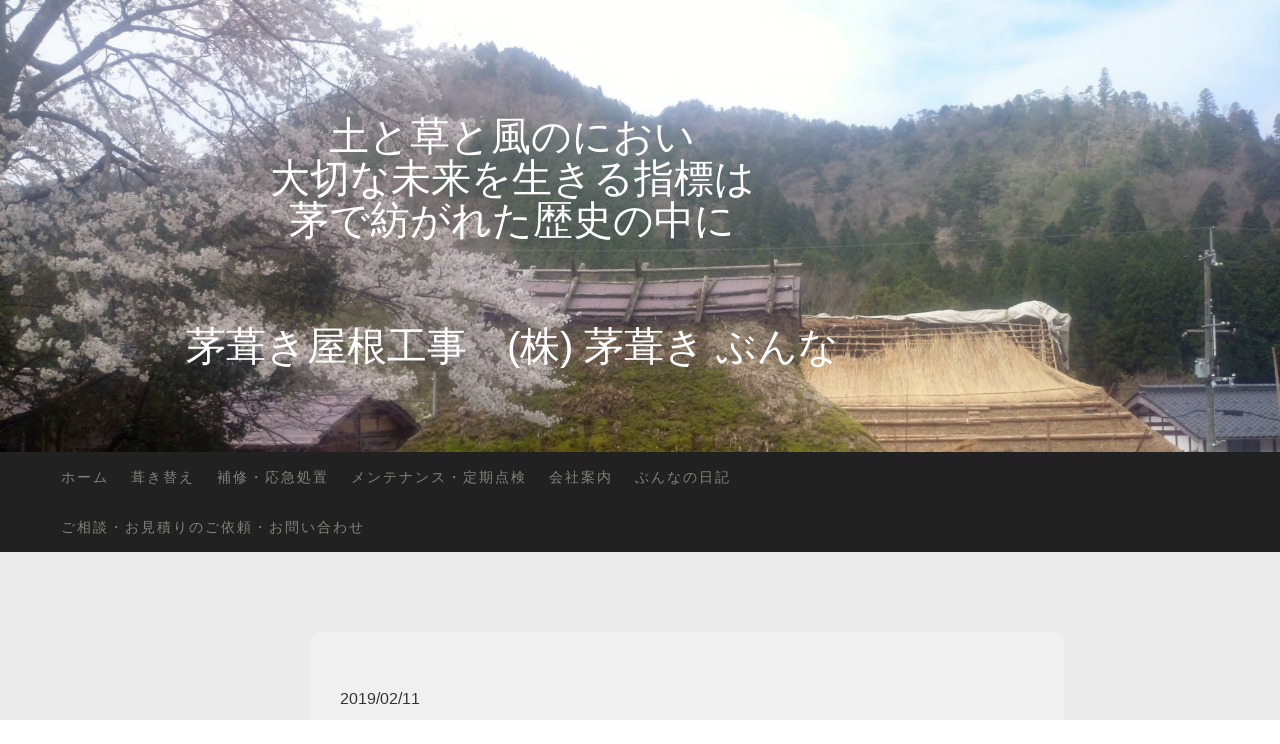

--- FILE ---
content_type: text/html; charset=UTF-8
request_url: https://www.kayabunna.com/2019/02/11/%E9%87%9D%E7%9B%AE%E8%A6%86%E3%81%84-%E3%81%AF%E3%82%8A%E3%82%81%E3%81%8A%E3%81%8A%E3%81%84-%E3%81%AE%E6%A3%9F/
body_size: 9133
content:
<!DOCTYPE html>
<html lang="ja-JP"><head>
    <meta charset="utf-8"/>
    <link rel="dns-prefetch preconnect" href="https://u.jimcdn.com/" crossorigin="anonymous"/>
<link rel="dns-prefetch preconnect" href="https://assets.jimstatic.com/" crossorigin="anonymous"/>
<link rel="dns-prefetch preconnect" href="https://image.jimcdn.com" crossorigin="anonymous"/>
<link rel="dns-prefetch preconnect" href="https://fonts.jimstatic.com" crossorigin="anonymous"/>
<meta name="viewport" content="width=device-width, initial-scale=1"/>
<meta http-equiv="X-UA-Compatible" content="IE=edge"/>
<meta name="description" content=""/>
<meta name="robots" content="index, follow, archive"/>
<meta property="st:section" content=""/>
<meta name="generator" content="Jimdo Creator"/>
<meta name="twitter:title" content="vol.35 針目覆い(はりめおおい)の棟"/>
<meta name="twitter:description" content="地元の美山では、茅葺きのてっぺん(棟：むね)の形は、ほぼ&quot;置き千木(ちぎ)&quot;というスタイルである。重たい木材をクロスさせて棟に載せ、その重量をもって棟を固定する。しかしこれは、材木が豊富な山間部であればこそ形成された形。そうではない平野部などでは、今回のような&quot;針目覆い(はりめおおい)&quot;というタイプの棟がよく見られる。"/>
<meta name="twitter:card" content="summary_large_image"/>
<meta property="og:url" content="https://www.kayabunna.com/2019/02/11/%E9%87%9D%E7%9B%AE%E8%A6%86%E3%81%84-%E3%81%AF%E3%82%8A%E3%82%81%E3%81%8A%E3%81%8A%E3%81%84-%E3%81%AE%E6%A3%9F/"/>
<meta property="og:title" content="vol.35 針目覆い(はりめおおい)の棟"/>
<meta property="og:description" content="地元の美山では、茅葺きのてっぺん(棟：むね)の形は、ほぼ&quot;置き千木(ちぎ)&quot;というスタイルである。重たい木材をクロスさせて棟に載せ、その重量をもって棟を固定する。しかしこれは、材木が豊富な山間部であればこそ形成された形。そうではない平野部などでは、今回のような&quot;針目覆い(はりめおおい)&quot;というタイプの棟がよく見られる。"/>
<meta property="og:type" content="article"/>
<meta property="og:locale" content="ja_JP"/>
<meta property="og:site_name" content="茅葺き ぶんな：京都府南丹市美山町の茅葺き屋根職人"/>
<meta name="twitter:image" content="https://image.jimcdn.com/cdn-cgi/image//app/cms/storage/image/path/sf500e7dbaac73822/image/i66995f259749bf26/version/1549887965/image.jpg"/>
<meta property="og:image" content="https://image.jimcdn.com/cdn-cgi/image//app/cms/storage/image/path/sf500e7dbaac73822/image/i66995f259749bf26/version/1549887965/image.jpg"/>
<meta property="og:image:width" content="1048"/>
<meta property="og:image:height" content="786"/>
<meta property="og:image:secure_url" content="https://image.jimcdn.com/cdn-cgi/image//app/cms/storage/image/path/sf500e7dbaac73822/image/i66995f259749bf26/version/1549887965/image.jpg"/>
<meta property="article:published_time" content="2019-02-11 20:54:40"/><title>vol.35 針目覆い(はりめおおい)の棟 - 茅葺き ぶんな：京都府南丹市美山町の茅葺き屋根職人</title>
<link rel="icon" type="image/png" href="[data-uri]"/>
    <link rel="alternate" type="application/rss+xml" title="ブログ" href="https://www.kayabunna.com/rss/blog"/>    
<link rel="canonical" href="https://www.kayabunna.com/2019/02/11/針目覆い-はりめおおい-の棟/"/>

        <script src="https://assets.jimstatic.com/ckies.js.7c38a5f4f8d944ade39b.js"></script>

        <script src="https://assets.jimstatic.com/cookieControl.js.b05bf5f4339fa83b8e79.js"></script>
    <script>window.CookieControlSet.setToOff();</script>

    <style>html,body{margin:0}.hidden{display:none}.n{padding:5px}#cc-website-title a {text-decoration: none}.cc-m-image-align-1{text-align:left}.cc-m-image-align-2{text-align:right}.cc-m-image-align-3{text-align:center}</style>

        <link href="https://u.jimcdn.com/cms/o/sf500e7dbaac73822/layout/dm_d06d88552c863219466afa4dbbbcd224/css/layout.css?t=1539259870" rel="stylesheet" type="text/css" id="jimdo_layout_css"/>
<script>     /* <![CDATA[ */     /*!  loadCss [c]2014 @scottjehl, Filament Group, Inc.  Licensed MIT */     window.loadCSS = window.loadCss = function(e,n,t){var r,l=window.document,a=l.createElement("link");if(n)r=n;else{var i=(l.body||l.getElementsByTagName("head")[0]).childNodes;r=i[i.length-1]}var o=l.styleSheets;a.rel="stylesheet",a.href=e,a.media="only x",r.parentNode.insertBefore(a,n?r:r.nextSibling);var d=function(e){for(var n=a.href,t=o.length;t--;)if(o[t].href===n)return e.call(a);setTimeout(function(){d(e)})};return a.onloadcssdefined=d,d(function(){a.media=t||"all"}),a};     window.onloadCSS = function(n,o){n.onload=function(){n.onload=null,o&&o.call(n)},"isApplicationInstalled"in navigator&&"onloadcssdefined"in n&&n.onloadcssdefined(o)}     /* ]]> */ </script>     <script>
// <![CDATA[
onloadCSS(loadCss('https://assets.jimstatic.com/web.css.cba479cb7ca5b5a1cac2a1ff8a34b9db.css') , function() {
    this.id = 'jimdo_web_css';
});
// ]]>
</script>
<link href="https://assets.jimstatic.com/web.css.cba479cb7ca5b5a1cac2a1ff8a34b9db.css" rel="preload" as="style"/>
<noscript>
<link href="https://assets.jimstatic.com/web.css.cba479cb7ca5b5a1cac2a1ff8a34b9db.css" rel="stylesheet"/>
</noscript>
    <script>
    //<![CDATA[
        var jimdoData = {"isTestserver":false,"isLcJimdoCom":false,"isJimdoHelpCenter":false,"isProtectedPage":false,"cstok":"d6ee91337d53da8f607c09edbda1761493b6971f","cacheJsKey":"687d4257c2c92098cbc0bf07f1e92f3f3a650b8a","cacheCssKey":"687d4257c2c92098cbc0bf07f1e92f3f3a650b8a","cdnUrl":"https:\/\/assets.jimstatic.com\/","minUrl":"https:\/\/assets.jimstatic.com\/app\/cdn\/min\/file\/","authUrl":"https:\/\/a.jimdo.com\/","webPath":"https:\/\/www.kayabunna.com\/","appUrl":"https:\/\/a.jimdo.com\/","cmsLanguage":"ja_JP","isFreePackage":false,"mobile":false,"isDevkitTemplateUsed":true,"isTemplateResponsive":true,"websiteId":"sf500e7dbaac73822","pageId":2782041622,"packageId":2,"shop":{"deliveryTimeTexts":{"1":"\u304a\u5c4a\u3051\u65e5\u6570\uff1a1~3\u65e5","2":"\u304a\u5c4a\u3051\u65e5\u6570\uff1a3~5\u65e5","3":"\u304a\u5c4a\u3051\u65e5\u6570\uff1a5~8\u65e5"},"checkoutButtonText":"\u8cfc\u5165","isReady":false,"currencyFormat":{"pattern":"\u00a4#,##0","convertedPattern":"$#,##0","symbols":{"GROUPING_SEPARATOR":",","DECIMAL_SEPARATOR":".","CURRENCY_SYMBOL":"\uffe5"}},"currencyLocale":"ja_JP"},"tr":{"gmap":{"searchNotFound":"\u5165\u529b\u3055\u308c\u305f\u4f4f\u6240\u306f\u5b58\u5728\u3057\u306a\u3044\u304b\u3001\u898b\u3064\u3051\u308b\u3053\u3068\u304c\u3067\u304d\u307e\u305b\u3093\u3067\u3057\u305f\u3002","routeNotFound":"\u30eb\u30fc\u30c8\u304c\u8a08\u7b97\u3067\u304d\u307e\u305b\u3093\u3067\u3057\u305f\u3002\u76ee\u7684\u5730\u304c\u9060\u3059\u304e\u308b\u304b\u660e\u78ba\u3067\u306f\u306a\u3044\u53ef\u80fd\u6027\u304c\u3042\u308a\u307e\u3059\u3002"},"shop":{"checkoutSubmit":{"next":"\u6b21\u3078","wait":"\u304a\u5f85\u3061\u304f\u3060\u3055\u3044"},"paypalError":"\u30a8\u30e9\u30fc\u304c\u767a\u751f\u3057\u307e\u3057\u305f\u3002\u518d\u5ea6\u304a\u8a66\u3057\u304f\u3060\u3055\u3044\u3002","cartBar":"\u30b7\u30e7\u30c3\u30d4\u30f3\u30b0\u30ab\u30fc\u30c8\u3092\u78ba\u8a8d","maintenance":"\u7533\u3057\u8a33\u3054\u3056\u3044\u307e\u305b\u3093\u3001\u30e1\u30f3\u30c6\u30ca\u30f3\u30b9\u4e2d\u306e\u305f\u3081\u4e00\u6642\u7684\u306b\u30b7\u30e7\u30c3\u30d7\u304c\u5229\u7528\u3067\u304d\u307e\u305b\u3093\u3002\u3054\u8ff7\u60d1\u3092\u304a\u304b\u3051\u3057\u7533\u3057\u8a33\u3054\u3056\u3044\u307e\u305b\u3093\u304c\u3001\u304a\u6642\u9593\u3092\u3042\u3051\u3066\u518d\u5ea6\u304a\u8a66\u3057\u304f\u3060\u3055\u3044\u3002","addToCartOverlay":{"productInsertedText":"\u30ab\u30fc\u30c8\u306b\u5546\u54c1\u304c\u8ffd\u52a0\u3055\u308c\u307e\u3057\u305f","continueShoppingText":"\u8cb7\u3044\u7269\u3092\u7d9a\u3051\u308b","reloadPageText":"\u66f4\u65b0"},"notReadyText":"\u3053\u3061\u3089\u306e\u30b7\u30e7\u30c3\u30d7\u306f\u73fe\u5728\u6e96\u5099\u4e2d\u306e\u305f\u3081\u3054\u5229\u7528\u3044\u305f\u3060\u3051\u307e\u305b\u3093\u3002\u30b7\u30e7\u30c3\u30d7\u30aa\u30fc\u30ca\u30fc\u306f\u4ee5\u4e0b\u3092\u3054\u78ba\u8a8d\u304f\u3060\u3055\u3044\u3002https:\/\/help.jimdo.com\/hc\/ja\/articles\/115005521583","numLeftText":"\u73fe\u5728\u3053\u306e\u5546\u54c1\u306f {:num} \u307e\u3067\u8cfc\u5165\u3067\u304d\u307e\u3059\u3002","oneLeftText":"\u3053\u306e\u5546\u54c1\u306e\u5728\u5eab\u306f\u6b8b\u308a1\u70b9\u3067\u3059"},"common":{"timeout":"\u30a8\u30e9\u30fc\u304c\u767a\u751f\u3044\u305f\u3057\u307e\u3057\u305f\u3002\u5f8c\u307b\u3069\u518d\u5b9f\u884c\u3057\u3066\u304f\u3060\u3055\u3044\u3002"},"form":{"badRequest":"\u30a8\u30e9\u30fc\u304c\u767a\u751f\u3057\u307e\u3057\u305f\u3002\u5f8c\u307b\u3069\u6539\u3081\u3066\u304a\u8a66\u3057\u304f\u3060\u3055\u3044\u3002"}},"jQuery":"jimdoGen002","isJimdoMobileApp":false,"bgConfig":{"id":158831422,"type":"slideshow","options":{"fixed":true,"speed":19},"images":[{"id":9275816922,"url":"https:\/\/image.jimcdn.com\/cdn-cgi\/image\/\/app\/cms\/storage\/image\/path\/sf500e7dbaac73822\/backgroundarea\/i13a53ff1e2ebb1e8\/version\/1521527182\/image.jpg","altText":""},{"id":9275922122,"url":"https:\/\/image.jimcdn.com\/cdn-cgi\/image\/\/app\/cms\/storage\/image\/path\/sf500e7dbaac73822\/backgroundarea\/ie3455d1d33eb7ed5\/version\/1521537953\/image.jpg","altText":""},{"id":9275825022,"url":"https:\/\/image.jimcdn.com\/cdn-cgi\/image\/\/app\/cms\/storage\/image\/path\/sf500e7dbaac73822\/backgroundarea\/i11f051eb88f20ec6\/version\/1521528655\/image.jpg","altText":""},{"id":9275825122,"url":"https:\/\/image.jimcdn.com\/cdn-cgi\/image\/\/app\/cms\/storage\/image\/path\/sf500e7dbaac73822\/backgroundarea\/i0683804c541ec701\/version\/1521528655\/image.jpg","altText":""},{"id":9295077622,"url":"https:\/\/image.jimcdn.com\/cdn-cgi\/image\/\/app\/cms\/storage\/image\/path\/sf500e7dbaac73822\/backgroundarea\/i93b38a99b89a572c\/version\/1523694797\/image.jpg","altText":""},{"id":9295077722,"url":"https:\/\/image.jimcdn.com\/cdn-cgi\/image\/\/app\/cms\/storage\/image\/path\/sf500e7dbaac73822\/backgroundarea\/i30c8190f7b74bd9c\/version\/1523694797\/image.jpg","altText":""}]},"bgFullscreen":true,"responsiveBreakpointLandscape":767,"responsiveBreakpointPortrait":480,"copyableHeadlineLinks":false,"tocGeneration":false,"googlemapsConsoleKey":false,"loggingForAnalytics":false,"loggingForPredefinedPages":false,"isFacebookPixelIdEnabled":false,"userAccountId":"732476d1-f736-4cb2-82ff-932c7433d4b3","dmp":{"typesquareFontApiKey":"4L6CCYWjET8%3D","typesquareFontApiScriptUrl":"\/\/code.typesquare.com\/static\/4L6CCYWjET8%253D\/ts105.js","typesquareFontsAvailable":true}};
    // ]]>
</script>

     <script> (function(window) { 'use strict'; var regBuff = window.__regModuleBuffer = []; var regModuleBuffer = function() { var args = [].slice.call(arguments); regBuff.push(args); }; if (!window.regModule) { window.regModule = regModuleBuffer; } })(window); </script>
    <script src="https://assets.jimstatic.com/web.js.24f3cfbc36a645673411.js" async="true"></script>
    <script src="https://assets.jimstatic.com/at.js.62588d64be2115a866ce.js"></script>
        <script src="https://api.dmp.jimdo-server.com/designs/362/versions/2.0/assets/js/headroom.js" async="true"></script>
        <meta name="google-site-verification" content="3Ex1YfffqGZ4jdKpFawQUBml92jlmT0apep1nEo0GfU"/>
    
</head>

<body class="body cc-page cc-page-blog j-m-gallery-styles j-m-video-styles j-m-hr-styles j-m-header-styles j-m-text-styles j-m-emotionheader-styles j-m-htmlCode-styles j-m-rss-styles j-m-form-styles-disabled j-m-table-styles j-m-textWithImage-styles j-m-downloadDocument-styles j-m-imageSubtitle-styles j-m-flickr-styles j-m-googlemaps-styles j-m-blogSelection-styles-disabled j-m-comment-styles j-m-jimdo-styles j-m-profile-styles j-m-guestbook-styles j-m-promotion-styles j-m-twitter-styles j-m-hgrid-styles j-m-shoppingcart-styles j-m-catalog-styles j-m-product-styles-disabled j-m-facebook-styles j-m-sharebuttons-styles j-m-formnew-styles-disabled j-m-callToAction-styles j-m-turbo-styles j-m-spacing-styles j-m-googleplus-styles j-m-dummy-styles j-m-search-styles j-m-booking-styles j-m-socialprofiles-styles j-footer-styles cc-pagemode-default cc-content-parent" id="page-2782041622">

<div id="cc-inner" class="cc-content-parent">
<!-- _navigation.sass -->
<input type="checkbox" id="jtpl-mobile-navigation__checkbox" class="jtpl-mobile-navigation__checkbox"/><!-- END _navigation.sass --><!-- _main.sass --><div class="jtpl-main cc-content-parent">

  <!-- _background-area.sass -->
  <div class="jtpl-background-area" background-area="fullscreen"></div>
  <!-- END _background-area.sass -->

  <!-- _header.sass -->
  <div class="jtpl-header" background-area="stripe" background-area-default="">

    <div class="jtpl-header__inner alignment-options jtpl-header-inner">
      <div class="jtpl-logo">
        
      </div>
      <div class="jtpl-title">
        <div id="cc-website-title" class="cc-single-module-element"><div id="cc-m-14888315322" class="j-module n j-header"><a href="https://www.kayabunna.com/"><span class="cc-within-single-module-element j-website-title-content" id="cc-m-header-14888315322">土と草と風のにおい<br/>大切な未来を生きる指標は<br/>茅で紡がれた歴史の中に<br/><br/><br/>茅葺き屋根工事　(株) 茅葺き ぶんな</span></a></div></div>
      </div>
    </div>

    <!-- _navigation.sass -->
    <nav class="jtpl-navigation navigation-colors"><div class="jtpl-navigation__inner alignment-options navigation-alignment">
        <div data-container="navigation"><div class="j-nav-variant-nested"><ul class="cc-nav-level-0 j-nav-level-0"><li id="cc-nav-view-2744212422" class="jmd-nav__list-item-0"><a href="/" data-link-title="ホーム">ホーム</a></li><li id="cc-nav-view-2747253822" class="jmd-nav__list-item-0"><a href="/葺き替え/" data-link-title="葺き替え">葺き替え</a></li><li id="cc-nav-view-2747253922" class="jmd-nav__list-item-0"><a href="/補修-応急処置/" data-link-title="補修・応急処置">補修・応急処置</a></li><li id="cc-nav-view-2798558922" class="jmd-nav__list-item-0"><a href="/メンテナンス-定期点検/" data-link-title="メンテナンス・定期点検">メンテナンス・定期点検</a></li><li id="cc-nav-view-2744212522" class="jmd-nav__list-item-0"><a href="/会社案内/" data-link-title="会社案内">会社案内</a></li><li id="cc-nav-view-2765420622" class="jmd-nav__list-item-0"><a href="/ぶんなの日記/" data-link-title="ぶんなの日記">ぶんなの日記</a></li><li id="cc-nav-view-2744212822" class="jmd-nav__list-item-0"><a href="/お仕事のご依頼-お問い合わせ/" data-link-title="ご相談・お見積りのご依頼・お問い合わせ">ご相談・お見積りのご依頼・お問い合わせ</a></li></ul></div></div>
      </div>
    </nav><!-- END _navigation.sass --><!-- _cart.sass --><div class="jtpl-cart">
      
    </div>
    <!-- END _cart.sass -->

    <!-- _mobile-navigation.sass -->
    <nav id="jtpl-mobile-navigation" class="jtpl-mobile-navigation"><label for="jtpl-mobile-navigation__checkbox" class="jtpl-mobile-navigation__label navigation-colors">
        <span class="jtpl-mobile-navigation__borders navigation-colors__menu-icon"></span>
      </label>

      <div class="jtpl-mobile-navigation__inner navigation-colors">
        <div data-container="navigation"><div class="j-nav-variant-nested"><ul class="cc-nav-level-0 j-nav-level-0"><li id="cc-nav-view-2744212422" class="jmd-nav__list-item-0"><a href="/" data-link-title="ホーム">ホーム</a></li><li id="cc-nav-view-2747253822" class="jmd-nav__list-item-0"><a href="/葺き替え/" data-link-title="葺き替え">葺き替え</a></li><li id="cc-nav-view-2747253922" class="jmd-nav__list-item-0"><a href="/補修-応急処置/" data-link-title="補修・応急処置">補修・応急処置</a></li><li id="cc-nav-view-2798558922" class="jmd-nav__list-item-0"><a href="/メンテナンス-定期点検/" data-link-title="メンテナンス・定期点検">メンテナンス・定期点検</a></li><li id="cc-nav-view-2744212522" class="jmd-nav__list-item-0"><a href="/会社案内/" data-link-title="会社案内">会社案内</a></li><li id="cc-nav-view-2765420622" class="jmd-nav__list-item-0"><a href="/ぶんなの日記/" data-link-title="ぶんなの日記">ぶんなの日記</a></li><li id="cc-nav-view-2744212822" class="jmd-nav__list-item-0"><a href="/お仕事のご依頼-お問い合わせ/" data-link-title="ご相談・お見積りのご依頼・お問い合わせ">ご相談・お見積りのご依頼・お問い合わせ</a></li></ul></div></div>
      </div>
    </nav><!-- END _mobile-navigation.sass -->
</div>
  <!-- END _header.sass -->

  <!-- _section-main.sass -->
  <div class="jtpl-section flex-background-options cc-content-parent">
    <div class="jtpl-section__inner alignment-options cc-content-parent">

      <div class="jtpl-content content-options cc-content-parent">
        <!-- _breadcrumb.sass -->
        <nav class="jtpl-breadcrumb breadcrumb-options"><div data-container="navigation"><div class="j-nav-variant-breadcrumb"><ol/></div></div>
        </nav><!-- END _breadcrumb.sass --><div id="content_area" data-container="content"><div id="content_start"></div>
        <article class="j-blog"><div class="n j-blog-meta j-blog-post--header">
    <div class="j-text j-module n">
                <span class="j-text j-blog-post--date">
            2019/02/11        </span>
    </div>
    <h1 class="j-blog-header j-blog-headline j-blog-post--headline">vol.35　針目覆い(はりめおおい)の棟</h1>
</div>
<div class="post j-blog-content">
        <div id="cc-matrix-4481915022"><div id="cc-m-15290687222" class="j-module n j-textWithImage "><figure class="cc-imagewrapper cc-m-image-align-1">
<img srcset="https://image.jimcdn.com/cdn-cgi/image/width=320%2Cheight=1024%2Cfit=contain%2Cformat=jpg%2C/app/cms/storage/image/path/sf500e7dbaac73822/image/i66995f259749bf26/version/1549887965/image.jpg 320w, https://image.jimcdn.com/cdn-cgi/image/width=491%2Cheight=1024%2Cfit=contain%2Cformat=jpg%2C/app/cms/storage/image/path/sf500e7dbaac73822/image/i66995f259749bf26/version/1549887965/image.jpg 491w, https://image.jimcdn.com/cdn-cgi/image/width=640%2Cheight=1024%2Cfit=contain%2Cformat=jpg%2C/app/cms/storage/image/path/sf500e7dbaac73822/image/i66995f259749bf26/version/1549887965/image.jpg 640w, https://image.jimcdn.com/cdn-cgi/image/width=960%2Cheight=1024%2Cfit=contain%2Cformat=jpg%2C/app/cms/storage/image/path/sf500e7dbaac73822/image/i66995f259749bf26/version/1549887965/image.jpg 960w, https://image.jimcdn.com/cdn-cgi/image/width=982%2Cheight=1024%2Cfit=contain%2Cformat=jpg%2C/app/cms/storage/image/path/sf500e7dbaac73822/image/i66995f259749bf26/version/1549887965/image.jpg 982w" sizes="(min-width: 491px) 491px, 100vw" id="cc-m-textwithimage-image-15290687222" src="https://image.jimcdn.com/cdn-cgi/image/width=491%2Cheight=1024%2Cfit=contain%2Cformat=jpg%2C/app/cms/storage/image/path/sf500e7dbaac73822/image/i66995f259749bf26/version/1549887965/image.jpg" alt="" class="" data-src-width="1048" data-src-height="786" data-src="https://image.jimcdn.com/cdn-cgi/image/width=491%2Cheight=1024%2Cfit=contain%2Cformat=jpg%2C/app/cms/storage/image/path/sf500e7dbaac73822/image/i66995f259749bf26/version/1549887965/image.jpg" data-image-id="9583733822"/>    

</figure>
<div>
    <div id="cc-m-textwithimage-15290687222" data-name="text" data-action="text" class="cc-m-textwithimage-inline-rte">
        <p>
    　地元の美山では、茅葺きのてっぺん(棟：むね)の形は、ほぼ"置き千木(ちぎ)"というスタイルである。重たい木材をクロスさせて棟に載せ、その重量をもって棟を固定する。しかしこれは、材木が豊富な山間部であればこそ形成された形。そうではない平野部などでは、今回のような"針目覆い(はりめおおい)"というタイプの棟がよく見られる。
</p>

<p>
     
</p>

<p>
    　ピンとこない名称である。教わりたての頃はなかなか覚えられなかった。これは、太い木材ではなく、軽くて入手が容易な竹を主に用いた棟のスタイルである。
</p>

<p>
    　屋根のてっぺんを杉皮で覆う。それが風で飛んでいかないように竹で押さえる。ここから"置き千木"との違いが出てくる。
</p>

<p>
    　重たい木材なら、載せるだけで杉皮を押さえられる。しかし、竹程度では重さは知れている。そのため、確実に杉皮を押さえとめるために、竹を屋根内部(厳密には間接的だが)に縫い止めて締め付ける。
</p>

<p>
    　これで棟を守る杉皮は固定される。しかし、竹を縫い止めたということは、縫った糸をつたって屋根内部に雨水の浸入を許すことになる。
</p>

<p>
    　そこで、竹を縫い止めた箇所の上に、雨水が直接かかることのないよう、茅を束ねて杉皮で包んだ俵を載せて防御する。
</p>

<p>
    　縫った場所(＝針目)を、俵で覆い隠す、ので、"針目覆い"である。
</p>

<p>
     
</p>

<p>
    　これがなかなか面倒臭い。置き千木は重さにおいてしんどいが、施工は比較的単純である。しかし針目覆いは、体力よりも先読みの計算力を強いられる。うまく棟がおさまらなければ、何歩後戻りが必要か……。
</p>

<p>
     
</p>

<p>
    　置き千木、針目覆い、竹箕巻き、箱棟、コウガイ棟、芝棟……etc。棟のタイプだけでも全国様々である。よその地方へ行き、見慣れない屋根と出会えば、ベテラン職人も途端に１年生。何年たっても、勉強の毎日である。
</p>    </div>
</div>

<div class="cc-clear"></div>
<script id="cc-m-reg-15290687222">// <![CDATA[

    window.regModule("module_textWithImage", {"data":{"imageExists":true,"hyperlink":"","hyperlink_target":"","hyperlinkAsString":"","pinterest":"0","id":15290687222,"widthEqualsContent":"0","resizeWidth":"491","resizeHeight":369},"id":15290687222});
// ]]>
</script></div></div>
        </div><div class="j-module n j-text j-blog-post--tags-wrapper"><span class="j-blog-post--tags--template" style="display: none;"><a class="j-blog-post--tag" href="https://www.kayabunna.com/ぶんなの日記/?tag=tagPlaceholder">tagPlaceholder</a></span><span class="j-blog-post--tags-label" style="display: none;">カテゴリ：</span> <span class="j-blog-post--tags-list"></span></div><div class="n" id="flexsocialbuttons">
<div class="cc-sharebuttons-element cc-sharebuttons-size-32 cc-sharebuttons-style-colored cc-sharebuttons-design-square cc-sharebuttons-align-left">


    <a class="cc-sharebuttons-facebook" href="http://www.facebook.com/sharer.php?u=https://www.kayabunna.com/2019/02/11/%E9%87%9D%E7%9B%AE%E8%A6%86%E3%81%84-%E3%81%AF%E3%82%8A%E3%82%81%E3%81%8A%E3%81%8A%E3%81%84-%E3%81%AE%E6%A3%9F/&amp;t=vol.35%E3%80%80%E9%87%9D%E7%9B%AE%E8%A6%86%E3%81%84%28%E3%81%AF%E3%82%8A%E3%82%81%E3%81%8A%E3%81%8A%E3%81%84%29%E3%81%AE%E6%A3%9F" title="Facebook" target="_blank"></a><a class="cc-sharebuttons-x" href="https://x.com/share?text=vol.35%E3%80%80%E9%87%9D%E7%9B%AE%E8%A6%86%E3%81%84%28%E3%81%AF%E3%82%8A%E3%82%81%E3%81%8A%E3%81%8A%E3%81%84%29%E3%81%AE%E6%A3%9F&amp;url=https%3A%2F%2Fwww.kayabunna.com%2F2019%2F02%2F11%2F%25E9%2587%259D%25E7%259B%25AE%25E8%25A6%2586%25E3%2581%2584-%25E3%2581%25AF%25E3%2582%258A%25E3%2582%2581%25E3%2581%258A%25E3%2581%258A%25E3%2581%2584-%25E3%2581%25AE%25E6%25A3%259F%2F" title="X" target="_blank"></a>

</div>
</div>
                <div class="n j-comment">
                    <div id="commentsModule15290677722"><p id="skiptoform15290677722" class="skiptoform"><a href="#" data-id="15290677722" data-action="goToForm">コメントをお書きください</a></p><div class="j-blog-comment-counter" id="numComments15290677722"> コメント: <i class="cc-comments-count">0</i> </div><ul class="com-list-noava" id="commentOutput15290677722"><li id="commentFormContainer15290677722" class="commentstd clearover cc-m-comment-loading"><a name="commentForm15290677722"></a></li></ul><div id="commentError15290677722" class="message-error" style="display: none;"></div><div id="commentSuccess15290677722" class="message-ok" style="display: none;"></div></div><script>// <![CDATA[

    window.regModule("module_comment", {"data":{"id":"15290677722","closed":"0","captcha":"ecaf104e31f622733605f3d87cf5414e","avatar":false,"lang":{"comment":"\u30b3\u30e1\u30f3\u30c8","comments":"\u30b3\u30e1\u30f3\u30c8"}}});
// ]]>
</script>
                </div></article>
        </div>
      </div>

      <!-- _section-aside.sass -->
      <aside class="jtpl-section-aside"><nav class="jtpl-subnavigation subnavigation-colors"><div data-container="navigation"><div class="j-nav-variant-nested"></div></div>
        </nav><div class="jtpl-sidebar sidebar-options">
          <div data-container="sidebar"><div id="cc-matrix-4329851022"></div></div>
        </div>
      </aside><!-- END _section-aside.sass -->
</div>
  </div>
  <!-- END _section-main.sass -->

  <!-- footer.sass -->
  <div class="jtpl-footer footer-options">
    <div class="jtpl-footer__inner  alignment-options">
      <div id="contentfooter" data-container="footer">

    
    <div class="j-meta-links">
        <a href="/sitemap/">サイトマップ</a>    </div>

    <div class="j-admin-links">
            

<span class="loggedin">
    <a rel="nofollow" id="logout" target="_top" href="https://cms.e.jimdo.com/app/cms/logout.php">
        ログアウト    </a>
    |
    <a rel="nofollow" id="edit" target="_top" href="https://a.jimdo.com/app/auth/signin/jumpcms/?page=2782041622">編集</a>
</span>
        </div>

    
</div>

    </div>
  </div>
  <!-- END footer.sass -->

</div>
<!-- END _main.sass -->
</div>    <script type="text/javascript">
//<![CDATA[
addAutomatedTracking('creator.website', track_anon);
//]]>
</script>
    





</body>
</html>


--- FILE ---
content_type: text/plain; charset=utf-8;
request_url: https://d3pj3vgx4ijpjx.cloudfront.net/advance/mkfontapi/ja/105/ts?condition=3511d3454e0ad4282cceba8e429bb9ec&eid=4L6CCYWjET8%3D&location=https%3A%2F%2Fwww.kayabunna.com%2F2019%2F02%2F11%2F%25E9%2587%259D%25E7%259B%25AE%25E8%25A6%2586%25E3%2581%2584-%25E3%2581%25AF%25E3%2582%258A%25E3%2582%2581%25E3%2581%258A%25E3%2581%258A%25E3%2581%2584-%25E3%2581%25AE%25E6%25A3%259F%2F&bw[name]=Chrome&bw[ftf]=0&bw[os]=Macintosh&reqtype=css&hint=0&fonts[family]=Kyoukasho%20ICA%20Regular&fonts[athernm]=Kyoukasho%20ICA%20Regular&fonts[str]=Li88IVtDREFUV0lOT1JFR01VTCgiXyx7OjE1MjkwNjdTUEhGNDM4VlxCfSk7XT5jZGF0d2lub3JlZ211bHNwaGZ2YuOCs%2BODoeODs%2BODiOOCkuOBiuabuOOBjeOBj%2BOBoOOBleOBhOOCq%2BODhuOCtOODqu%2B8mue9ruWNg%2BacqOOAgemHneebruimhuerueeuleW3u%2Beuseajn%2BOCpuOCrOOCpOiKneKApuOAguOBruOCv%2BODl%2BOBkeOBp%2BOCguWFqOWbveanmOOAheOBguOCi%2BOCiOOBneWcsOaWueOBuOihjOimi%2BaFo%2BOCjOOBquWxi%2BagueOBqOWHuuS8muOBiOOBsOODmeODqeiBt%2BS6uumAlOerr%2BOBq%2B%2B8keW5tOeUn%2BS9leOBn%2BOBo%2BOBpuWLieW8t%2BavjuaXpeOBk%2BOBjOOBi%2BmdouWAkuiHreOBr%2BmHjeOBl%2BOCk%2BOBqeaWveW3peavlOi8g%2BeahOWNmOe0lOS9k%2BWKm%2BOCiuWFiOiqreOBv%2BioiOeul%2BOCieOBhuOBvuatqeW%2BjOaIu%2BW%2Fheimgee4q%2BWgtOaJgO%2B8neS%2FtemaoOOBmeatouOCgeeuh%2BS4iumbqOawtOebtOaOpeiMheadn%2BOBreadieearuWMhei8ieOBm%2BmYsuW%2BoeWuiOWbuuWumuezuOOBpOWGhemDqOa1uOWFpeioseadkOaKvOeoi%2BW6puefpeeiuuWun%2BWOs%2BWvhumWk%2Be3oOS7mOOBuumiqOmjm%2BmBleODlOWQjeensOaVmeOCj%2Bmgg%2BimmuWkqui7veaJi%2BWuueaYk%2BS4u%2BeUqOOCueODq%2BWFg%2Be%2BjuWxseiRuuOCgOW9ouOBu%2BOBvOOBoeOBjuOCr%2BODremHj%2BixiuWvjOaIkOW5s%2BmHjuS7iuWbnuWcn%2BiNieWkp%2BWIh%2BacquadpeaMh%2Baomee0oeattOWPsuS4reS6i%2BagquOBtg%3D%3D&fonts[weight]=0&bw[ver]=131.0.0.0&bw[mode]=
body_size: 131918
content:
{"res":"@font-face {\n        font-family: 'Kyoukasho ICA Regular';\n        font-weight: Bold;\n        src: url(data:font\/woff;base64,[base64]\/7gAMnZoZWEAAXlYAAAAJAAAACQJ8xHKdm10eAABeXwAAAJOAAACTkybRGF4AX1UUWxURRQ9d97usjxqLUU\/NIRUFP3SYNM0fJioSVMqVC20lrYKuF0oLV23sLa1LQptWSpWQFp\/[base64]\/ir4LzgHcEF3pDb\/+PQ5UmqHoZGso\/[base64]\/Nkol9EacDnqnRFdzmKoQ4p7EaPqgejexwRGpUftUUcxbAZn+AzHFZ1xK7lyOBDHFdlzJZxFKAGfcirlrflHBHeU37euj3H+ayHcAKj+Ef1MVvDEaFT+YCtFT6svMPWCW9R\/p1t4ihAGiP0tGoTNsNRDG9jO3fWwAP1IEeEnconreMBtmAHjqo2bU9yRPz9\/UlN2lPCdymftueFf6x8xl7gKI5t2IN27IOb0X2pW3aCowTeYT+1YS+68KlmJu0kR4Qjyn9S\/qXyn+205N0O3Ey3hSfYme\/jA3yELDo0M2evSqU7H7\/mrPBB5Yv2lnDnIZdftPPC9yv\/1y5yZHAMX\/PT9WFS\/knfFVRCz4n+PKrRxHvowTB3xff4ETcxj794E8W0lsq5L+qphfpomMboIk3RDP1Ofxtjis0G7osG02ny5pxxrkwiGa3hJ1EJY8i\/36IK4S9oVvxObl2XHVd3N2NEldPi5QBVfLJZ1SpsIUfE+\/CjesSlhl2aVyVtV0qFP7kQHeJYYtf5EVvEr\/e\/SYgW5V2a3y5eNXwGQ6rUiuuI3eVn2CSOC7h3jqt3QtSKRtonITaI34i\/oR\/zhvJq5W+qH7eiAd5fIV63\/ZwlPnk\/ptK6jiXuGM\/LrYsIvhvcGs65cfZ9GrvY1T9oXal1J0jwXgnxmvrY93+IV8THxA7288bFvwTvSr4\/lbtec19mnfACvMXd08jeb2P39+EAu7wfg3B3m6t6WUd5L7tZvLf3a3618GV8T9Sxt3PcPQN6D4R4yV7jqvv3RYhV4uYk93Q9d8JOvh\/cHeRvPZf9Q6r9vRhiuXg7wX25g+\/BHvTiz\/8BNpZt2gAAAAABAAAACgAsADoAAWthbmEACAAKAAFKQU4gABIAAP\/\/AAEAAAAA\/\/8AAQAAAAF2ZXJ0AAgAAAABAAAAAQAEAAEAAQABAAgAAgASAAYBIAEhASUBIgEjASQAAQAGAEYARwBIAEoASwBhAAMDxwGQAAUABAKKAlgAAABLAooCWAAAAV4AMgFRAAACAgQAAAAAAAAAAAAAgwjHHBEAAAASAAAAAE1SU1cAQAAg\/+gDcP+IA+gEiwCkIAIABQAAAAACMgLoACAAIAAIeAHV1F9M01cUB\/BToIKSxakkmyYGpk4YOnK2sZgFt+FEAqItpePfCnaUlbZWWJnYspZWoBZpIVLGCi0VsISKjdCupWog+xO3COiE+1skDsSJZiFxYcxFwTk2vGt4mMuW7W0PnOSe871vJ\/nkXgAIAoDgwIkIdNbSDFnxLgDLHLiEghk2wQuwHXbCG5AK6ZAN+SAEGShABRrQwqmorRiEbHwLkzAZU5CLPORjJmZjLgowHwvwPZSjApVYjhVYjfXYgE3YhaexBz3ox378AgdxGMfwW5zAOziDs\/iAs4rzIieBU8cZ4FzhjHM3cPncTO58+lrebl4KT8yT8gy8hYzQDHvGZT6bv5ufw+\/j33\/7qaxbWQtZi9mR2ZgTnxudGyuoFbQKOgT9gkHB1by0vNL86fzfDpQdOC3cIRQJ64UO4aWCQtHTogRRoihN9GlhaKFTnCvuF38mni5aV\/RIEiOJlaRK0iVCiVgaK31NOiUbP7heLpLL5GXyUfnYofji8iORR2KUx5Ru5U\/[base64]\/meRw8tCZOTfRegdepPeoBN0nF6nY\/QaAB2lI\/RreoUO0UFacHsLs4dJYsKZVcxKJowJZVYwbCaECWaCGBYDhJLHZJH8Tn4hD8k8mSP3yCyZIZPkBrlOxsg3ZIQMky\/JRXKe+Ekf6SFO0kU6fF\/5Bny1vld9z3pnfNHeKm+9N8kb9sktj8zT6DF7DntK3KNuxq13v+4O7m3pNfYs9FzuZbs+d\/ld512My3+mtbu\/2+\/c6eQ6NzmFzjRnfNf+rpTOq53dAJ0pjvcdyY7NjtWOHR2J7ZfaJ9tN7eq2ybZzba\/[base64]\/rDAI3lSrMoneRmm4WWx89b\/2HIbJMF2FhsewhDrGdbGPwAEBDq6AAAAAAEAAgAIAAr\/\/wAKeAGcvQecJFd5L9rnVM65qnPu6TSxJ\/TkuGFmw2xO2hy1Cquw0kraVUJCERkJBQQIISQEGES0DRgwYCODjZ+xsX0tfE3GEYyx4RnDtS8z875T1TXTu8j3+vcYNNvVXV3nnC\/8v3jORJjIXSuPUNdTN0WoCBsRInJEi0SsnJFDyECo9fsu\/JMlHR1e\/hragvqWXiC\/lz+x\/DV8grrpl1H0M\/TuX76KvoReXh5ePk5NLo8vH45EcGTbyk8jn8Q\/gGfG4IkUW8gPUgP9DarhuY7NwWW5Y3CgOfReCbmeXCjkXU0xNMuD3yr+g6W\/isVwNb90o6Ha\/lu2qyvkqT3oJ0iBp+qRTCSC\/MeUB8hz+uG5GiaPLbeuOCQb2LGxwcheTKLR48EV4jJxuMK\/+xnX\/QxComB7AofJBc1mPJGFx0amVg6jrTBKAi4aZLYc69ieS2ZO5h3MvDmEGgmvv75nT2fDS+Sas7WexbE5F\/8gpuqlmXtfeeWe2aKuxkbmjl7z0LsfONEFhEWREjy5P3iyBTMOaEGWQdbQHBocCJ4+nR2eqfcsjs+6RsJrdPpD4B+MzB5rPQqGKM7e88or9\/pDRMiTO1aeiTwZ2RfxIpFmi8bhc8lTyfMP51QmZXkib+o5vmSo+9KyXu9MaawlqGmDopSiT2UUqQHv3gLPgimHzwr5daSNT\/su5w6KeCs\/Rd+G1QGrEAoWhYAzjo3+evkGQYvS6Clej+JXl6b0KM\/iL+oeB3PHkZGVn+IL+IcwHuHqFRLi5QPq9zcC+qCDm2fffHjT7bdvOnx48y27h7ZuHdq3b2hrehT\/sH7o33\/3mt27r\/[base64]\/a13g2mH77doZqN\/[base64]\/F34hMAb6FEhQKUAuDQnpezvBB\/\/Y24eCe5xNbr7tp\/fzeHXedPHgVJ+qalu1dt\/7Gif54580H5mJFXfck1sCGkkZv5HkNZG75cQWhdzFWc2Lm3L2bNwwMlIHYZjGWXz+ybaB7sdMoaDqvsAIazEgCzZsgJT6CjsOsb\/a1oIfMe5VoLTwOuUrEk2Ov1L3P7Dl8afPM1sWLD+7Y\/HvdRwvANFlmUhv39L7h7OT4zsmdxye6+obQ53sX152+uGHD\/Lp7v\/T+ymyUl3RNpIzKYtfGRu\/eawcqs41te\/pAQ4CXcz4vv+FrZS7vrLFuoL9FIYIkPoDh8vI5PWDgNPqyJ6jc8vd4RxV5Cr+g3R7w6f5phnckbemMJYoqz0fAro3BCOd9aZmKbIchAb8DPAwkvjUiWS\/If6CGZMAWyvt0IOgf4k8TPiH64VsEDxgPYCJ1d6yvjL3lNza7EqcIkikNnOTZWnMxlujc9KGLm+qeMdp4CbPXxaZ2j65bnNveP3WNbI7funewbzS5jdd2HkQvUYztVrY261M35KpRzRA4I9tFU3aup1jumxk+1JPoL3ZsHu3zMDVjdM3tKMVz1Y0TpZ6\/zzrr416jkdZKtFCqhWh6F6w3E+mH1YbE8znthfwm9thfoOUDEVlLgIMEnNDXbrxhT3\/f+Rsfmit2OJJsSBz1E8kD9aCOTS7s7s53V+pzW0e6a4UCunZPd\/fWe\/btdaOdvMzLIrf0\/gQIIs\/hJzLF9Y2B6UQUU\/XszPhQrwemCQe2BTcCrL\/SulghYLaksd3aOP+V5UHfvNwO4cAW+mOUQcaveGZ4faV19McK3Y0rLCVuhL4JcUSWS69rOFFkJFLDX8AfIzbYQqGbg4jtXYWgJ3BGl3me5ZY+bdt4nuV4XtbRueV\/402NZyiUF21bRDkK7IoB0nvZM5H\/KMJC\/+GrrMVnl74PDxU4Bs\/b9tKnOUbwH4oU3iAPXf6uaDvC8nfIQ014KHBhCnTiJ4ACUeLjlHKraO\/Pc3XqEsZ7lh\/aL0c1gYepmfmcifIUD5ZcOv\/ye7\/9Z0mJJ5x+d7W6dJyDl1ISyeiNy3cTrbsehnkPoKMbKUcGYCGhZgEiG4FqE1VjDLufKFbo+hTKoZqBS+hgr5lvZIeeX16amUFi1d1TSS2n9J9M1CqOksju0pO\/+P5I8Xi9uOnnOnpAzPbtXzdwYBpfNY3ZZnXy0S3L\/6zp+mAh31+qM2hc7Tg555m+F7YBVv9KYD+It9Gu86Fmk2kAoUMm+v4TqPrbHtwRNw2ggKXH0mMHH9swtWHi0sf6pKgmct7O3\/7IzvW5yr5t+Idb4+mkLfNiuifac2zf4+\/YPf90UeKlaP2ttxx91+k91w72Ei4QGr0MNDIjhUgkB04gUIYMGgzLsRTQ4DICoc0vzMy8sNh980jj\/vn9VvURXX\/[base64]\/Zaard8Pc5ucPnTx4\/CPv3V0URDku24PDO960ec\/RTef3Hiw\/+uFwvR8vlspR7+iZ3\/zomXM3dKc0QcwO5YvbD7z15b1zXbZv466Bud0J2kbQaNXHNFo+gmPk1l6G\/oPxSkCAwNqhtwT\/Bu+hq5Y\/3SJBixQQmfUF7yxtDv5F84Qmd4Mf\/wUY13i9cb\/QPgL+w\/CbOHimP+9AZn7gxxSXi0lLOQz7821yEUyy5ZJO44dbU3rA17lrV35KDcBcQNLbaQDibhEvZM33Nnzb9Ou0YJo8PdOp\/tM\/qZ0z4MCYAv3\/6h0dOv7M0j7iAvE8fn68Y+ku\/EDH+NKp1jsfXDrd1QUrDymeAmlooy5IBWpjAAyOR4NZD9as5ZcCisDLOfxAa\/Jnxgv4jUt3Blf4uXGYPo5sAX7+LciaE6kCmVsoEUhYy2sYCj2nwG9oRS7PPXH4cKPzwLrtTx9qxMxG1\/71i7cvbOjIbWjOXZrvMNWD6\/EPz5z+9M3H93TmTzcPzs5dPLa3np\/at\/vtV+2c70jt69rSHHr\/3hkfwYlmfRA0y4mkr6DoKqdKucbgQIHocbCwGdSzd2BuZ+\/m5T9H9Te\/efnvdTS1\/D9aS3tkujZ07tJgZvzJp4Bf2KfgR+H5mUgnrDHXTrVwAM4K4RHlWsEZGQ19Yvnn4YDJ0425nfnuD\/Dgwtvy8gSKT1b7ektzy4DYI8t\/vTp2dfjmG4c9afnHqqRIooNuzJYXr8rFfMkhHuKLQO25gNZrmEx8tBCvCWiufRIGBWteG7k34A26e8fcxmJUJKEJy2mNsd1nNjYtJ98z+aXm9kPb7n3vwQFZkB3Zrk+fvW52bizzzIcqWVM7vQv\/MJEaLad0UeBZtzfbUcuP5yxH0Y2BTOfRkzPDRwY7wQqkGtmeanXjdEKr9kbtUqZ0tr8OE\/djFkLPJFysEXMVpkKaFtDTAe2WSIjC8Xis9e8LS7e2qPVrAbwGv6\/El3ZpXwXZVW0lNArMbSj3yYmPn1+3K9CBRGygu7FxeEykf47+PBhsubR78PzA5KPom63rnj0dRcfMFdZDVgdWRfyIn4JWg8dTWvVxfMdkzVd5O3KkKJCUXv6x09VtL\/8z8SBiUg2\/nOAEWOLSNY0GfhvHy4JIEi6RQUCKF+GZPXBBtYC7TPkWOECLYDkBbvg8X70L\/egZhtXKZY1h34140YixL7wd3igWNJZ5+wtc1BB59G5geqmqMTT+4NKbXDmblV38ZooB5zWxdBQ\/5AqeJ7hLl\/BLCXiLoZZuiSuJomSRmR3180LfiACqeMRO+3ZrzWy3LgHKPn5vwLUnZmaeCF7dq18d2sel0G4tBfJNckJWIBmeMXCZ5TJsuAxW3t\/4C73tqbIJlLtX34\/\/MbRDS9S0oUCU5\/MlsvJG9LOVT4IfFmGc3CD62bK8udEgek2ioVnwjfsj08CzMAwg8WuYl\/BJHmoQLGY1PeIbpwncsZaPQZ8+deOunsqphTelK3L02Oa6rghsPKOMvuPa3hwjyrwu8bwdK44cOXMpke6b35tqbqgW11\/XX9KpYiPaqGnxgpM1E7c3ChuW3wcBbRRWJVmx3PDWD6FMaVdnNFn1o9ZTMOtOkIk8kYoro+2yT3hi8Neg3hfz1ope1O3RnXcOV\/tGzu8Yc1r0CrgxfGF\/JZut7L91BH3b1XtOL9xyz6b9PYbbDNwO\/NmAe0vfuLh1\/PCR8a0XfepOw2xqQEMIt0L0J4rcjkdEy4hZCw06GHs0\/ob1ZYUX47yQiUWzPWd66vW+E49kRMVIlycevTC3fisw5kBfGVIfpVImJirrp88cm1h\/c97MVMYPbdr62FNbZoCDEzA6A7TIkvwHamNUS98HL3N2rMFVjOxvoD9qxw7NGdsRkOXW8ZFbA0JcQN\/+cWvNGwIaNF0D6HL+3k37l89\/s0UGoAKOkEwCoUIhAs5s08ffAFuuWPeqpoA9CgwhAe1LlOv01IfW95U0QVPT1XX3HZ+5ambh4tm5aUnpWH4LOixTVKL7+EO90i9ne3tiXjnTkzRT9eaRgfkXHtyyd3bm2ppqjGAq3ltfuCcTYBH6PbATfSAhAVVC6vtGoi0\/9Dr4+\/mO7m3HBI7nlFi6mCy+xHOqyvEvBeQ6HlzhQmOu1FmFkIfmDKe\/[base64]\/S3iXz9mAl4v5rLLv3656hJJJbWI3wKN0SI5mFEI3K0IgVoDjZay3u+QKoRF8g2q1D4u\/kH4NvlwqYKpYKylJf9fHxsAqSLEeoHP3fyVJ59qf5q+ii6BphELcwZsHwKdgmxtm5cQJox\/lVoOCJNH\/rucuoU8+otgKFEZ3dWnGu3jDl93fbz34mMhgY3ZE+j55VtbdHyk7qX7tGR4Ha6wOr9z51388onwri615NvDn2IaZtvdxmf3ypm8LpffCVw+urEb4vJgZkpq5uD06zC5kJkwzeX7WsNePwc5xGx2+f3BdTi5FhZVYCb\/vQpC4\/y66em587fOwe9brurr7Ow7tB9+N3Bj2+aHH9yybduWR+\/fsm10buL01ZNzc5NnzkyA7wmjnAKtJojn+8ShZLdAJvjn\/2SCdlwiJujmmydhyUqLI6Pn91Uzmeq+m8dW7c\/mfXv+GBDYUPDbg2UuP3lxy\/iRo+Nb7iASAvKFfh\/mQCLqFpYU8j6SvJ42vZiozh8dznOcIh9Y36m3iwH6SinWWYyjgXznciu2XyUojAM5dvTvMA6RxDaNudzjDgG2FWvDfZd73ASGUf7UZAXcf4Vj2MRNk12d6czBh7sy60Z3bZ2YjkqCoCYYodC7a7JWqWQOnakNj8\/gxkQlL4OfzRiLiXhX0bEVszc\/[base64]\/VW5WJS\/SnGC4XDD6B9syPZAvkdKpdC\/87zEy0EGA2odVDc8kYQyq9726sP8CP51\/fFPPMrwSi6tstzdSBBVj730oNbToz50kfMUUUB3c5yWzCkci36x3GvJni3E0N9RjMoLiWULfb3RWK6hHycEXmXxcjIpGJ7s++G94DFrgLGbAWNbifjQjBJnOUwmhrE4uIHhy5Df\/rcC1q894FUXSWp3iuM4o7YD2VgSDSph0Ey2E9uoEO2JCfBRqqHwCG40cjyfM6SXn6GlXDTnqBD6sdGugzL9FEiMYUlIFQyO5XVvUOSfYqTRWtKRWE7UVK\/sJiT6GZ5PxcALRpjSS7EUD1zrhFVJsKoF0OxwCauya3PhPNtmHb4MZd3\/VrBU4vqSV5fImnpgTbxe34EcJEoGFYc1ZTrhAtYU53lYU7+\/plnM5XUJvecZnmtb0iGee4qV4lD7xKqg82RJQxL7FMePXbYkjn+GlhczCCOyoLREtKCtHuznw2GeJCzsb2xET9GQVF6+AX7j\/7k0xXFRHX8RfpNv7V\/5OjIjD0WA1c2h9qg+WNFZqVGpJhVOkiCpqzTFB5Fj1JIJB\/AF7TJrPCv6WE2ecizyndevM4TZGaKHhFLfGa7kO0v9Y2X43ShEnYSXKZLf3wnfHBip5PvDd7NwRwSjL0YO4TJ+VzBCaRVIAvpbV1yjf3f01QaH9lLGq+3FiytKGSiyNzJMzeH\/HYG4A\/mVmlaWiYViZJDUJBIS\/JCFEOKGJOM4N\/DHA\/gLhYV8jfwE9atVvQmIG3w7hPHgufi79j4j1yPnQMJ5b66pRDsTtjwhyTSeqjfnY7eZSBNjni0aQr+MMom36rpdx1ixKVVjkC5eH12HGZbSJawpVZ2TNK1cOyVAlSif9uAeiqfYzmJ+UBUwi\/5GxpxIyxQTPzauxXocQ+qWGAaPljceqX5uiK5QlKrrBTCfprDfUV2MKQVFsWHI0E4gsRfiTQx3SwzNYkUq5hIa642VDzMWTyqqMuYprqtUm\/N0SgAf\/Va0QF1AH\/P5R6LKKzi2mpFp+YlXXn\/A9w+D9hR0ov3iZPvFx1r8bfW2tNpZgqYW8tt\/H3yL34h8nxpC\/wF+I6QY2zL0rdG91eGDXoLm0J\/izcRgscLSJwWWBCtXXKP\/AOME8Ujw+3vtFyBMaBZsxBSgzX+nG2L5\/2c3BBV5buWfqVNUd+RO6Cd5AYZt5Rv6h1q9EETeiBMBwug7M21C2pLqlu22uVCs23tl\/[base64]\/I8FYDIUVy4ZsMkjjfZHbqEv4bKuG3HB6A+qt9T+FQEEQBr0OSqOtLC8ybLJc6U54MgRSlFyJ2bytovu17o0FURA0RWD4xCYVCXwsyTO6LSSn5++\/[base64]\/ZFeEuIa+uLX8vRZ0h0rg43IrOxDKaviZP+8wDmxpEVnZ2ura1zc4gAfuHVILkm2qGU+Jx\/e81uvIWsZOmXZHdsSS2BmKbaSmOwoGqyqep3S90l\/CFMVl+sYvGCrP8Zq+Zbir46jzMJNrbI6qhijpHWPFgoGWynFOZyBHD74hwuktRd1WFNWS473F6QzqY\/WqvTGpM5hXHIdnpnrOZ1ime\/gZh1SN3eiW5kD9vhTaY6XhGYoGKd9arGpzDMmZPLHyC+o8VY0ci9wQeQNQCtYWrp7jvLXXbbwOopECqK\/Xlmib8vsAQcUD8gwOgLo3rzCOzuWAQASpBR9+Gm9wAD3u1qOyKqtefh+HPnJxd3f\/[base64]\/V9WbxxQsiIcwy6rleoyRbMuSErdFARgpJ95b2fFr12ds0+CiIsg+wwu6s\/XFsWhG4GQK3\/vZZqcrUzoj7HxSFWlks7olccBIjpalnV6muyvhuKZiZM+eVlguQoNOc9RrlBHZE7k2ck\/kCSK3odQS6gGRr6QeASggl98SGzpv7eRb5QqQ0XfniIEMyOnYIUt8557QORgshLVyBxe+FXIPPVI1B5Kp2o5t0JkEds2gWRqq2V48XogNWzUVEvYPaFoKEDgznOX6aylB91ywiMVrUjQjCEJR5rEs6268C3WJ7tHJvCHrEidH+\/IZ42GkRK18Iu\/JBtJpWXcyc0jTixlIRArQoprlcJpJpXqH7v9PQFEtl+RonteHBs5tK06wmJdnlv9XZsBUOa\/r1llbUUVNF1maRpTHYWy71s5yIm0arqUOHlblgYVKQfd0ITE0XI5rNPNmQFfFyMQUJFGCLGobKFq2itDuonc4JAuJI3+58iOKofKRQ5FbgSur\/i0IpS\/[base64]\/ICCgR6GdnIMDPfgy+hJiBqRclfbBjtDQB3I+OMDBTe3JJ\/[base64]\/6VuJVWBM4suS\/FTjpGENIPeGacx6VNHoyvfxY9QFdJXEhIo8NMIX9bIE5KeSDneKtqp4VNHVeGexThot6BJPKs0znblPGN2zyEaUxUz7pm7nj0JXoBw001lx4250DXGZe+81B81DF0dfOipQYjTceTFlVepR6gB6Ci6bS16WvNbWm796jxAe8gEmHbt0\/Bqc07LfRvs+BXtIt8aHCwPBssgQpfCnO3Ag78i2xYb5yielUyGk1UKNIBPuck4yULgKubmMGuIjiblbuFkc0ve5Piam0X4erXmskbOLCQHOqKdkgxBJDjPlGynXPgilUpZXPL+Tx5OKDTPMoZTVaIGZwr86KYPP\/IL3aC438YIapWsJskOrVBK\/T0HnzxaYxlxYvddf1TqFlxKYk0QEYYWOYYDww9M5vkbsn0aI7qGrQgnECtJoFk48stIF17BfwFdeCTPOkT4tgYjIcwQxbF8XQOaQi63ZXihtwMsyWq9GLx5oTg8eWFyUZYs3TH1QqP6m9uHE8J\/nm3kLaMbwDPB8oJ0X3GvbIupBJ88hzhkrM8URCwouqqIGA+WFqKmjL6qCaauxxBLCyCwGmNRSKUpjoPeBZjzV1Z+RtmUHVkHeNCGq5dDQdhLGyhswcdOUH0fBy5Td8Ld\/xI\/f7JJd0RSkTIqhcXJtKprZv4Vs38O8oNaSgK9sKSovpFiJO6zYspMJOMcbY+8GOOE3+b0VGPDkXiOhBzqyWd2ViDBNHd\/wpVYRWKLe3pyHZYgapq2JbnhoO1oWZfHgHrQGiAK3tUMp0tbaVmRNJaCiGNapOjlB+K98RJNga9bnM02shokuEADoduMqoONIXney4q9xEkKkjHAM8JIohgBc2G9HUz1jvvvGUpBIRGrejxJgdMj81K5e8P4YrNXeier5M+c6r\/6gbfsHFvIc7SiGRYb1fKJ9\/7OgWxfppCD\/BXhxI6Vr1H3UT3ge5yEyay5uGRIULNVe1TOQ8zqhKBAZhPKEFB\/1bSBZpWv8EPCPFmQJcMOMrHspWIgN8cPUowh6Kn8KEO\/bRcGqw0mW0DqSCKrQBU1Y2doWSgm+yupQrRKf\/mdnmxGPYmu1286suioMvTTDakG3nugMgveiGtFOed6yoQwV1bNFJZFfDx9SPUcsScpK6en0hYHvnC+Mj6MzcL27fVM\/k2VPg6sJnSlsmzc\/VgmlsxkKgjPj0ahNwNyiHsg5noT1RG5Fy78DF\/ICwcYAcv3pujL3oa3iCAScPE\/[base64]\/iXEbIdo8OHId8\/6nd\/lYqlVTEk9Al+1qzEmrcVeldrIujHEeSBYLbAOUl+0ITmTCdf3nsJAkwjnrBJezNHXXgSPUZzFS1u8QrXHLbHRxrpVKVnHsgpGLLas224J18\/yhREVvizF0UOgtU0LfHJuLXjqs2dDP4d1MMopqohMyoyhmnDhgZJpBl8\/MZhLCRFQQXmgVx2Qmdy72AJMjdg413PLvWOXXOYAbcZxXop1dR0ghSUMrR9rhtsMxV5+8oPqOOQp5iM7PDj\/nafpznkLyqUIA6uVl9DaAByQn6IYLWIAlvN2glFbu63Qovg31hu3YyObNFYsNheobpeosVkgWNk2VCZZLGvqYmabHZNz1gc9WwSZECWNIUTVG9iQFfRawlN2HJmbDrOgpO+\/n6903FklQWKqmcP97J0bApDeAT7XySwZgKNYvNXlWKeqTLi5AkuwYPb6Wo27I5ilt85TXFVGwoiwOTKA+frheX9hiSlU9kRhRWFBXQjyVqqwAwaigWQlxO9CBN5YeXfqI9TQ5FxqH6cjFyA7P9arrDhNfobfr5wjUhAn3ZJ84PRkFposEVNQsDXNy3kVkI\/ouu+\/vrZo6BU1vYu2rQh7bkJHWo5wsABhmrwlCiYCRr2ZUGPBLPBsFRD0\/[base64]\/PHKV6iN1CbflgMktpG4\/3IhBYnUqHair6XcgjRMKLFTkMIIZDfIF6Cns7IUS0ChV0Q4Gd3aIbO6bZW47UOdgPhzurzdPTB9YHTsuQMzlneyuadWGrzt5lrUknRdEll9II13gLOnJKLdCzps6bz23kXLsm0pFh3MCSyjy7SqyCYLPIKsCP6nGTrFJWqdC3duqEC1Ll2b2TKUis1Es\/GoLrFRo\/reaxSV5jRgB4Uo31Z8KZKgHPSYX1H\/v6\/vS+zgqfcc2NbXfGRh0jS3jm2t5Jv9u3dvqSpWDKjNi5lGvXfTjWNQLWGguWZ+KJdwvZzpkaoUAiS4A\/KqhyId4DGTsdoV\/\/XpeTXTb3jnv3nricmdh3c9mIKV7992aaR3cfr8ueuahpOy0DehYsIW5hpzV5+en3YZcNm83k1ntvRU0qnuaEz3x3155T+pnfhHkSGYRGEVW\/qhi\/HyORDcCUxcmxr4KIQfZ3\/0WJo33LxccTr\/8jc3FyG6TPBCuq\/\/4Nhkb7LG9xZkUY\/XdtQrxwfwM26O02OmxCSjDtRRY5ALprjC9OHjhzaN5V3a0aAXU3ArG6a3XbpnjuDl0ys\/p76E\/xH2QmTBn4G+tlVI9BUUosdgs1BwRaLI\/9YyVjU8WMSPBG6gaNO8Blv9TLFAn6wVswlFLcTkr7DLj3O8HU3D8sa\/9LuT4fJ6BjeO79iQWShAni5c3AZMpfUobPXi6biWodc5ZiJj9ugQX6vxPLZA0phkwlxbdt\/2G84cn06l1KjZtmgUWYqUKRH\/mOwgJNnOdmEIGNEeC4QLD8SG+JdrAZHnok\/cvzAel0RIswqUO7x4qf7gHx7b5shxQ+yZu+np9WVXG5SzJidiyqpOstEq5HAy6Bsn+ms5VY85BkdJyaFdHRf2nzYYU5TiglyJlpP5ma1G0WFg7yvDDV04DI0Gqpg4BxJFRf4lEqP+hBqFLPxmqFL+F\/P\/r6IZsoeOYDBBG88t+axeEziAdnJBFow+dPWRQQM24CoqT1sd19wztdCT23bNDUXRVcVGdH7LyLmRvO3cZY4O8bxTt8AMoe\/RtJkpGOCqwBaC+J04l+2LK3IK\/cHeLZ2u4cZt6GiT3M0H5rbND6YhgIQwLgFKw2atYqHz7O2l89fKCqt4Us\/sL1lZcUxL5dlUJU0jI5bLWgCakBG5uPIT6gEqATu+dgUZEcsPbi\/jYRs\/[base64]\/sdNQwR0tDl+nUxZE0KbEUpOOFfccRRBZDiFQIZFzBwDXl0c56eCjdo\/GGOrCYqnDSdO0pxgxyIZ0gYtrO109MWtKh82WtiTFJBXcUpDKj0fi1FX4e9ABtJV4XUFMRggT4gDY\/Ssd\/[base64]\/du0Nw1cWxCWRbErz10DYgTih4IGZREnVDMfbK25NInBSFXyxEF1QZCByQk9VXPDT6ZgqCm7TZ4FAkuKQJ\/pBTL5EMxJnqAmkcx9NhCzd\/[base64]\/hH7rGeDbaqTqkz4A1JAzRNwJL1pZNSBlyImQvEB17LDruseSQqGU8QStIrBKduTU\/W993+LU5OY7krJonZ0Y2jxzXp2d3Hi8kepMWaa9byqNn\/XU+EcvXt+QagUtt8eRYnZt7PqNh6\/Zc9eF7Ue7wO0RBg5uu+bS1jlJ7p090kzXdg1nHvrjIzKRvXes\/Dt1NxWDnOEzkfeQ\/h4CX2SyMC27le8lc\/ZrdqvOKOwTbQ72UG0BduC3EFmFzOCqKfEfxNleGxWI\/hJSOJD+cMgQJG9IxHkNEso+pYLoAaQWnraGpt\/kIL3IyhplSAnDyvNIlh2P6kN\/Blk9hI7SMYf3knq6cGcUQ90Cyg2SloQcIkLjEGkDKGnFE4hiaEA26AKAnKSzmIxLDCulOmY9p7RurqOrmqh27o2le0qOojjRjp0vURLFMW7cc8scpTpzWx769Be7ElA2obRYwuDlr3\/0LGUef5+YTAkGYhkATjkKBUeGFqDsPzPiCaxsa1EO2kfnIGinIL6SNYP1cQHglbNy6OcU5MDiIocxn9bVLJxpYUazOdlyYj2dcWO\/yoN10G0J+MVEnl35MfVNahj6\/u6H2ta7Ix8Dv3UoIB3hWeCftPjXMtlrIgcFkOZgGRK3qwT2AEHhO03I8nYMdoSxBjCkvQIDYYb1f+CPy7UzyGqP4oj9vOL6q5IXZaEfx4GzE6AkYmMUS+leSiLsQ9+D8JPJFLaoMcgR0wInrbuWYnlAby2ahLYMRpyG0z0UxXDZsR6ek\/ARLwshGO8dFSypsnVdrZTPdlX7ihSabZRMMRXLzT+fLjYhtDUTRone0JPrhbqNFovWGPxTFIuZfPzwfddtOw25LEZLJk1oWUs3N91325\/M9zgcdLtSytKn2P2PXWQgqaWAjYb6OkpS7EMdEMObtsfFrCZUCQwonUKWDI63ERGzfIkqqnYCqgJKg3L5VDJaqUIvuDyOi7BPDQ7kwB\/S3BLYzKJbpDG9TneLssCmkhkaysBw4s+1EY96G+QvNeAwibxvjzwMyOLT0EcVX7XI9ZWcDoGe8T8jWL3mzxF5CMCeyEqborX5N6\/TM9JxJS\/[base64]\/4u0lZ+MaAbAbAWiNEBBUNugE28S9ZgKiwkWKKWARsXS\/zxdDxWR\/wLDmfEjYTU\/erjFQlSigq7OEVLJhzSQTOSmWJ3xYrf3iVzZrLD4YtPXyxw5CwACiL\/u6jHKcXvg4OO2nYPiOhymAMmEkD4zPxXMwVOt\/OaSAT+RS0VyyZLnf7vGDS7GS75rS\/fImn8gY2MqroepC2dQok\/lYolav\/5ssPpMisYcVjFQ2VJopRssqNOvt5RS8cqFtShyfc9eMq3ZXbLBOxcJOuDZSaZ7dHS9w7B+kiW3xWK77qjIAQrfDdEvw9ScuQYdEC8D7zCZnk1uUuoDBYEED+U2RbdfeuqUa0lAUT5poosUMOXwxMxLyHb+htQoFn1xAm5Si1GtkCSPGD1bhgK\/g80biGhb7TJ1\/HnIOPIZXuUlC1ZjZkOkELE7DEFOB\/[base64]\/[base64]\/bTEP9WXT6E7KR2zRcrGUyvT1D5WbSMV071RsHjVkelmxHnJUQzUEYBh6KZCCI\/uCwF1EbEyB4wU8hvV4pRBW9vL9Q7RXgWCI9l+WeufaD0M7LQfeFKIqIyrL83GELksPgWUOcqKqaoEgKbJyFFh\/MUlAhFYqdrgWOMytLisJAwkN44QIManAgcrToKDZ0dfBaUUmrKdvrKURj81FZNG1R9ERRxg+jaMzict\/66Fg3R9KWbj4BXQ68JwlJo7Zx4Y2o3jAU93rWtRNJo7NkR2E7Aef2RBmKAo\/5f678M\/[base64]\/AaVyS7tBWf5XjyeF+5DAYBwAD0efhCDgRidCXpknQBKpj6ls9ih7NpqA5H8W1YizZ2xXXknjfKaRiWpcFv1Z8cDdyeCjIkIqAwlHC0r9BS6cMuWvZiXMslEdx5FyEpt6Afwa4CydJhP1mAIqXU6kFflBjc9s8d43y2iyfT9Y1z5LE5ISVRK0ImZtD7bCLrhm5hQF\/HON5zonDUWJKcfNui1NKlpFwNhx8+CVcFBlIxFkpCzoGknU490+u9TsL\/[base64]\/Ttyz8zoOnZiUcZJj72Wlws7X1stquoJqGrary\/2Yx7+XseqqqcIYvQgSkKy09X+3MdUct0O4s4o3TOGqpmzo3KHAeUvRAZg9z79yMnfPsBGcvLetB9TQ8Bn0gVMd5EdUNb4RM0lNw10SO3BT9hOpPwgnTQrVmI4B6PCCq8G\/[base64]\/3qojW5o4x0A5KqmKJdyO6jyH+sfAtgb9ivhILgrak8kV2gS\/[base64]\/Ele5xT8fuNrwnuih\/164SlApOPd17W5I7FhEFMCtI6QAkuSD7Fege5CK2HuquWl+c8\/ope17oF01d3ZhsiM1uGn\/WJ8L23E1FdIesD9I5aMxwtdaoghNeAnRkh0AcSzxMZUvCj8djeXy9U1Xb2pAfzAjl6ebE32ZaHemy1bjtqULZqH45jPxGqJdTXMZeWTbsbTs4CHby8e8giaSaFWX4HTADKwFeI9yK5\/FX6XK0L8He\/7CuOtXsyqEuwEiQSM7eJDBMmGpekCTgE4BYhH6oHnJiuK0wEDvIsfmIT6Q9T6P5KBmxbwK4is\/XCsC3prrq44EeAsoD222OsPfv2PAgMNthIEqrUCpVVI\/dPVDtRT4apRqIxtOrYN2it9ZWP7Brw+AhWedXbdPTW+46YZLlSQUhogs\/yZk9yYoFWoipC+k7KNnKJlQwyd2up3DnM\/tEHMDzvrSC3cRtoXfD9cXuFOXyzWe5JA+2OxSOd2xITnSmc3HNmeTUOCNeelf32e97ei6zr50btc1j0x2lNOZxrZeiyvlxseqM297opYwpDg4pP03GpNXxyBn7ybS0JKfcPOxqIq\/hEVJoS1LkMDM06ooQEMD7ED9zLF0n2XXeyaOTS6mM9WOWHzUywnpoYXFvHcylTB6DIHhcg\/YG29bekkyXWjzldS4Dn6vn8G9Hnrnfg96534t8ixQaDVICSgDSU9\/3WtyHRh2AgT+T6\/[base64]\/vPNd8E1KmDpxGEBJpHksbnuMtICWBclQTQZSe4sHxHXrPdNWeS83WtwxydtYX\/[base64]\/AYI+1kXNqAsH+4oDPMAcTGNlSjfQM7ju\/aUGXAEWz27DwylK8MV4aBAxwvzF+7CbMMSruOhUuLB3Ghx40rlqHkR+45\/I88EAFBhU8AIwOalWXL4Bu8tvJP1BQ1GHmQ5JZDlLiMoG2oodGE8oHIBlIPswYngqT116gJpPWd4kA3LkcY0iYZIkuAOf7Twi9\/C\/yeiY48bJdLKgwWRSsmWM72DZCRkK2C8XmRPk5ltBMp6mBitwNGThWdyRtqIOuOBR4c1RPvmc2PDwzBphVFjqnj904em01tYY2RfFyKA3VhT7gVs4YE7V7IRTtxfB\/02FKwy2ImmzLMqA0nRNa4GOR3DTgDKIao3+KYU7hXrZp8d1wCl6zPgiqDWBqXofqtSjHLTniVWi80XMLWWkgJ00Z8\/0x\/tDevVXQoXDCiAacv5WKnjbSCFEgggGBHHoSd\/M\/BbrT1cBEIMRjNgOohPUO\/gtApgBJC49DDaD\/3gryPbqi7jsiiZNf5HSP1QWjVZOtzE3s2TExGTQ42QHFc2bIcd0yXIVsENWij+ZHrTZ4RnLhCvPzb0DkA3fpNI4cHy\/uyAmddnBypVmf69uU5oQgp2fwduRjcDMfHxHaiHX8xn7KjhuQYbqrjf8BqPrXyDfw50FrSPV325xrqXqB9azpLphrCKUSWl0kLSAT6MXWoa9ukxTLmC9ceKjkIKSYcZCUWDrk0k4RoEgNay7aqIKgPoH9ARzpmY3Cghf7QPdfNlSwG2rwlO2bDtor6zR7kxZhcgi\/e\/JYddaoqS56TVpwLr\/RmEzDjT698j9oL+4VOwIwHmuDDtAcPPtIHzbttMk+mTui\/ZgehsNoLugfF2DWhB+wO1xwYCMJU9JqPAAoFeZ88Cx2KCO0\/FE3BpsZ8Gk7nmsnf+GQTuvN6J67e3rAYy17+0W9BOsE0oQMXcEMBV5Djo8mSsjCBtxipKMns2FIU9pypNnTQsy49ZdJQ3RIpEH8oaOYeH\/7U2TJUAEvrbnv26DRJK8iKvGsmIXm2DpOlJEcqWRMxhoatEKJE+xL59pXvUzuopO8zXLHqQBIDJgYyulZS\/hWqNAFOQzHtbwSHlsPzCFFCiwl9GFh++244KSUX1wR5YWEESgo8+GOUltMcq3dgUNh7LzS5wLpP3d1TgY2c3MTcYFFJ0UrXeicpJBK2QfNpZ\/YSNPdXoIMMQxtuTGF0qPLjcdXDcAwBHzc7fvnw2VjMGoYdFE5u9zveCW1TJJ8mqH\/\/cH8aehv4Tdfs3JpYgIodz3BxS4ad8YiWzvVpjkaxrmuLCTiK34lCzHo71N++D\/XS81B\/[base64]\/jQYBKBOfWP7xw7sg62A5w5ztPoENuNA+BYKYrylL0PATaMTcJ7VOFIQt8DGBK5HPQDd2Nv0nOniU+XbuuEn8WhNH3fcnrVV\/uCn3GX3l39623FyG\/eWY2JmGBtTyZYumt+8oioyc8yC7deu6+D8BuPbu58OoDcU3ET1PMpxcgzeCcvrWroSiQtQMtNBXJNIy\/uu+5Qx6c+VOc\/fjPe4sug2COX4icpObxM36kwfUSJAynEgB7MFE\/9ekLjAmbrNZkpV0FyZ2tb+N\/[base64]\/2oH62v+hCMl31MnH6QDw9BZG3pmfzzGfPP31aYUwdaiJOSpcZDpH0DsAwReVcFc6aE5Y\/6EkuVPEh5ZiIGeBGyQw+lbbgoGk2WbIAUwelaFETWKeaoiH9DVx\/Q6SP6sRfjczCBeEa4VuwsPJlYvorhHtdkcWW9qHOEgxmWAOHx0rvvGsuxtvff35bhRNwZqUehY0GRY2CjqX+s1+oxzi3w4K\/WoDHO9ZL6IR4W7UQ1a1abMPRieQ7t1Rhb+7Lf3L1ogLbmiGBp7kuuChQK81Ci3kMzpvfP7xNAa\/8uyvfpaL4P6BvdSesAJxw8hN6b4E9HLxSNkO5DtWQ1PBITp8YguCr8IkPcxzsJ6axbnaMw4ZSrg9OCaWjO7uhSOVCQeLo+pxBKxC508KOsVOP3Zrhet+S3dPtOJiacbtFRsVM79UCnFWC2c48h\/ZSWLVqZZEb8KBanT133URMkF1Bh15CT5elLGv+xpGXHryRY3oeQ4uxjJqnmFt6z0TBJiMOOuMoLB\/oFGDFd0Mn\/NX4u7C76hSsGA4Ab9WiglWtOQFta\/FTPy399YU9EGHCZ7LecENlaARBq9vSKVCkLVMsSBmcxGZtv2MyyounptMWtOcr5cbZPpEDtyaKISNYfMfxi+9VVBY2TuTkXK1rbN7+F0GIycW9MyO6ZNmGxCQYjZ\/vuDYjR+0sPPAzkIIH6WV0aAT6oxP94BbsemRqW1zKIJrhQcVNEbBWEXgFtg6pRoyi\/aYM6GtQaBUiR0i0gdNFq7QCWg97rS6t\/AD\/A6X5p8mzKcqXYz+g9V2oQAp8KkHcG1ItwClCCfSnKAEmhzBcpW07kYDiFGzTLx3ZmIZCGpzsAXmtz3p3DQ3fsyvtpfnSi3\/zltmKw1HgilucVL8\/BdVKQDUhWtDsVAw0zjpPqudIjaSoz1J9fvX8GuBYC+PJkGRyV1bP0aqvHQIw3PmrwcqaeQ18utCot2SbbH+krrqytt6qjS\/[base64]\/hLJzUAOv2ff7309DUkXFdzdg6dNfLWyB2P3ruhn3dvICoL\/wdOLhcNGlT1\/8qFVo9B5\/AEmTr4U\/TxKC3JmWlHln4wHUNjtWn77rnxd0GixMUS2VdHapfVGQx8l7qN6hO+FtVQxEoX1\/Z0V4mS7wCk1ehLRAesnzSIky4Tlbom583sdZQIQsevJKw+vjlFTtu9n\/vyTJvRJ3KxO+\/sRSX1d69Y0kplrYStVuaNQ99LJ2CRiRBTlRgQ\/5fY8o209AsGjNK7H2GXP7QwRj8Dax4vPzidTEj3tPlQMspbFKeSjvSX0lGASTdK2mwFQ2kHYEPalIe\/tfIKFz4WNwOvm0Aw3Jhv3Iwb5h7m71B\/5yI5uEv\/KSu4ZCwbjoGfyFIUOOZqJHYPK0anXYibti9Seg64B5\/dqMl6DfeMotugiZ7VaHZJn3tyb5YOh1N6JDCqF\/YTYlS2kmV8u5QjMM8fvlkN8Mq++8AigOavm\/lX2Hfww+hT5vsKSB58jZxaYfMtrlj4vasAS2Rs1IrnGi7y7\/HZ8i34Dgg+gOfytVTmpOF02MgCOz9caN+EgpYMuyQhG4s7X3v2TwEZQWBNt+8\/+oxafkWTGl04ZobUq7smKpJ9T20v8ra8Rj6EUJahoUWaEOBLFsWGr\/IxmTYRwHbWKPL\/\/tmEl5DIUE5cfXF2z2GfQ32+kCvBxwdANuRVJmB\/f7QtgeZ5djK5\/DvUxk475TE+S0RIjATrC0QL4gVAujsCIUMYNPPFRITsaZlgeChsh7LQjIQUFmAVluFQwAYiMSJe818FooLcubZAmwXK9WaUDtldQ7\/Lbh9HG8kr1p3gwkufVI1mOIHaG9Y5mJQHZTHYf8SA84c3Uun\/2DPnz+RRwyrlhbP3nv40UPNiZRK+zXk+yJR6ln8c9gh3YYaHPCokA9rPkHME5wX0wLIVe4A94aMX42x4XOHpIyIlKJeAHQR0yO\/5kE2Q9nckVIAFVHHbz4qw1aa2rbm2ZgEG1YNi5xvi6EVh4JO0BQG\/gT\/w2+Ajmw+xTjLf\/OUx9L2pfuPnjM5E1Lk4tL\/3vEFg5Nr27Y1FwxJjqdE6MqPPwJbimfikLFmIMtq2rwy\/MmdjRGnXoA6OtSVidx+EDrDduLT8FfEYNUlmKiv\/6vei48FAVsCIZ4i6dvA7BMOc1wZ3iEuQsHfuQqMz1AkDpnC+K+gBY53ioc2vhlsrCRBzzlDw4ksHuUaBTOqXLzhUaeWhEaYki0qvLkRT8KxBCkqxlL7Hn2Biedh2QqcXULhd9xy\/NtwLBAkFhUw8\/CnTgw38+mznSytufBUGaqTqGjDVi\/H7XsVukX2bLpd5Cxa0MFNhcxU\/KUNUIMEHxVHXosMUDfhL8LOH3JecDvcBSuEt9qKB2sMDj79jmC9C47nVDRmvALHFGiMAxzK3vexF3ZD16M1\/5aH31A0HNXOpPEX6dQWVRIVZiQLx8FDR+GXsTbxjkfPQKotfeFNb9jhqbAlIR7XZcDufSufo+6lRiLfgNApDxrk09TnAddynnxQhk6Ttq2JoUUnjST+vWSGRNUIY8Jg3Y9SfMcM3oJmMp9d5G4C9lPM\/8fWm4DZdpZ1vrXmed57rT2PtfeuuerUeOY5OScnZ8xJTqaTOYQEQgZCEiIgs4jY0CCoCGorrba03dINNldQQVvodkLh8SLalyvaard269PqdWgfqdzft9beVXWwU5BU7b32Wt9a+3vn\/\/t\/+Vfu2fU5Ne+KcHxHFYkjComFfqe4xkRIx58aX1XAayfXHa9v0gxOTEdSL8+X7ixJwP7z64qzjIYkSQqHJK9ETUww\/+XtYX\/Y7ytTqs28DacduIF3N\/D1GlijEWSh1rxbv\/5ikI3ccISFovFBkw910pWT6zGFT61GCwd+RulgDJS56\/XkkVHVnWh9iT1j7r8ruXDbuctm0oCnxHB0y5xdOHnlfHiiXqtbkqncA1j\/\/PD27OSVltMNZk7NH+h3AkmrtD0VRXS6e8tK1S7bSWpevrgKSIXedMNiXwKTM0th1Gs44cW3K4RGCrFXfMD7m1csOT64aUGWFnaSaL7SDR50dMGBBkD2wukn4OgkkSBbP2pXACeymenuxUPFU5b\/Dt6gQ89c9kKUHi4qMavdFplzxQYRYtPRDUaY+QKW+t3H5g5f9dSKW+\/gYGmyW9Jbg\/[base64]\/P\/UV6UXp+6R\/icTm+wh1s0f95JlWJNVYa4+9HBL\/fQHMG35L8MZ+y\/dwnmsQvsIu1cXEc9hY16jlFhK1191gr25uYZhzjVC+AUFu5DUxIV99BGksjTufzZMx47RYITg5Iw3HZXp+tLjWspyLUKFVhRCNTzkW8jx\/wsnF1YGM5Qpq5wEYvVG+YhGFrG2xsuKdEbDTPflakr+FrI81Ch\/ZFVrB\/r4rxBk3WgjnKBUmq4zaGQsmgpvfA4qe+1SEkK6PUA8l4ybIfiDIOENmTjMxUW6XDuAD8fDK+uGzX33ojlsU12v04sp995be\/[base64]\/Zb7QpGTyhgyXDhegCXBcufA2s1fXVSmXv0IJ2ANi2AFJoPqUEZ9SP7Uuy4JQnmtEfR9rizjM1xQvSkJeEJAHhPGIinOnJoRU03gSTNRINICiXainEviSzy4hQZQbigPZW+CyUbeBpZ3v5jR\/aNZojDXoaBdMqGo\/93lf9LOUQu7z9P\/ZHkSx1pWTou3Ss9J1GPLTrzxZ6fSEW+zzGDSnmiGCicrm9tJRv79siN+MSuVOZaqZBfRI3DRLOIsMu5+SvkifPvmO8dhQEwJQeE7ZjdXTnN9YL46J7LCDlGYe3NsqDVcsub67pCYvfgVxQh6ZNzTlwFcacT12GsdPTRxFHf8Qk2kxscprz\/ZecWh6PR5u6jw\/1DQ+ypGIlK3u5VCsdKrD0RdyPuR5xIvCB+PoeXWM3sQBMo3Kq6j0S7eUHHZFVgc5ABMSqk\/5xOyV9c72MERxXLafT1gVPJmhVb7za+aGgt8BCmfu\/dkZNgguiHklq3vzZaJrXL6AZFr1V0Ezg6m6ptuI8+Zzgt06xUTNmP035w7TFFjXugiFSj1PbhK9Kbjm1EmXMVk2tNb4LGTGa\/snhn4Pfri8vnGy5cNNG+WhKfubDeTqqE7G6v2rx6Xxuwoq9ZYXeoL4SZfastbZ9XFTfNag1D6tD1s98ZLNjQe+GuJD+krxm2Td+kA5YmkkQjnt7ylBiSYfYwkRlM4ZW69F2au6ziCi2A+lubAYtnPoiyAf28uhJGtQDOOm+kSSctuj+95tJ01W7piv8jtm\/I1ff\/3c+\/OJOlYHXwL\/zbpCcelGdXp30YMqxqFLdCLzayjUuaZu2vbixBKkHOvNlSPFwFj75cpNtxMtwAWnQTKGEbeCKyKQ2RKpMMpgz4SDbLyLFpQTCDG4AYB5mnNso339X14aZBMNGj0XSqSM+6LigLlWlBUN3bJINkvxk4nv6P\/9sP1lqzGxX4\/OZbwSwpuXjQohY9U9cqZpjQ1i9J\/11Ph1fmF2ZDX1lbHNSl36i24ZjDizvZM4I+Oe0Arh5bPzY0tq9IelOTLD0mEaO3em24hO4JwuM4nSFUIK7jhtpCX5K3P0NxqJGk1UEnGiUzNCuB\/z\/\/8n8Co1Gd+szUl6b+YOr\/I680le\/VsQzn6O7RxNyzaddxqid+N6HP5tqOlE7Eky0+lq1C\/CdSnOuAQrNwnr2CmPsZok1WnAKjC2Bc9MRm\/Ecv4zeIY0EzjLR+fmbODtVo8fLGVuG9Z\/ky9kgp4rX7Wn6wkLhBoVT2CmE+7iMXytw9OS8Tz1Tdujv4A+HJmXb6dMLMqkoHGkRE022Vl4ZwZdnqHS+tQvUVQkVRT9pe\/b1arUlDtq8ID\/ZzM6o9DZB7flp0WwDP0ODvLlN+MNXNGq2LFDEwJhT4qM9pkJ\/Z5uodbxbGTZJg4BHVNkXa\/it6wvmsLKVAbOhK0br696im0xsOFjSGhFpqSl8ciddgdKDiACax5VptRZPOUWIuLSzUaESgb7dx2JC15sq1MkDYpQoZ5D\/FE9A0Qm15eq6UZRHeQsYeDWGxZ7Ypl4aNKpR1D7cfCxNDvKqXQtmrqGY2X4O2z1d6LZBMvdmz\/11DfLp1FzPU9qlJ4LaLO7Cc2oMfffsQQTKpFlLHveNdxgu0R1rrbRjm6\/YHr79OnaGJBRAsPezbf3qyCxGL8\/q3z\/SiBfMCnJbVZluPLFtpLnX0D2pRpU9nBkT5w8G08mUFDGwrraemUevs0\/6VXpnfShNto5XiTetT\/Zd\/QfnPYP\/eyl7++tT\/QAwoahW+NLat+BEmjR9mHEyM3BabKnf9cr0tFPPuXmIH4l2Wd20RPrNh5M3aW0VWh3E7E3XONl0bn+uGLoYBn6B0mG9Cdrm4cvHDB4vdK7bmxDLmaYdim+bmozi0EAMJYk1hX3KubfjIWDhH0oLBonTIyaCXoRMUdtTctxfWUvjSwkZvbeWmM\/\/DmLOJ6r3yaVUMVsabOYMfha\/RQLG1gmixTQ1WdnV4eUv1lmOKfFTb8exSEC90O6Yqr2tWI7T86Gw7qnixFShYoaiBAibVcyRslK0wrSsz9y2zHejQpCapK7erIdA\/FSJ6t66X2SUMTwjcGoz18HI\/du\/1rOpNu2rQarmGTOpD1BRS39G2P2AqPyDJce1pg6Sd4ymPS\/tHcf1L38FUFZMEJ5mjKgRK2jVSSSVJ+YCjXpbas8SosnQMynqnJ5MXoWvFUEGcavLrEk5dZ0W2ZIDJNO5VuqbVDcwSXOSgvDT9VpBzwITAFdtOUMPgyHeNujQE8Yw0rxwe3\/7apXYYYAW0JmzbthQoP9ObcWrl7tDT9yv6O793tL6wVo5+8k11zADCQDQYH\/wy3q15KOQK4O1UCXQoKsFX643YSP3gkpG9cs6CIdKUFuzL1dQkLRyX22Ul\/PHneH7+c45lyvqlkN\/vBkPBk5OVrGLYLVv5sTsHoGJkI2nWk6pg0Gi8\/FvKv4Gh7aap6\/h6jKaTxJ6f6F+xkUT0JHaE2LJC0+5sxEnSAxkY42cm+3FLG\/uF\/b6hAX1YFWHT1paoABYB0xoTMQuQpagc8CMuJC4wOSdB2c4rYjF8bC8smU\/1OLfoCdjVy8ZKP9+wbGC2NktG2rJchCe3QxIO9AtOVW49ilfFVXPq08kCxpfD1yziwr2p6mNKEe8JiRdyIj\/2vAKCPxjC\/moxeEsGQlmbD6kmfuCHXsArP9jbOF01Zq+NoHIjRHCrjtoqL3iu9FNKGZ\/e1h\/b\/[base64]\/eaFK1wIGvlwKD1rSEIyQB+0lUrUigkwYfPvPfaxUd15ab3f+\/NV+7pKl3G7oFJSSnEmtLj6s30Qpl1TTlXEnYg2r7J1qB45oQKvCjtMqBXuJ1Nuu1NOhiUY\/MRmW7NqPA0SKfUwbbaTozeAYuXHKENb2B5NZMRjrhdsFCEKU4qlorlc6PwpocsirjnATSOIRGR07EpnjH4a6WfZTag2r5dVip8URBQqvVyqL0LUkgegKKYtU7fsi0beRm8\/AmqSetUMp6C1fC\/iphIAL6KH2ENRsI2FBKTt6025cm4sK2VY4oQFPZ60X64J2dZqO3cpSiClvHuz3M1QtVvbXDW8XbOE8o9Y1QEB5tbeCjFz+6OLiQhb5oR\/VtJwe8qti2bnTWKJY6FkVhtoyACwgIUCc1CFLY2BnwXQe1s1ujwLCm4yf4KMF5taQRfbUaEC\/cnGGRa4BcOH5A2bB0WBPat+n2CmTrKygCzSGw4TUtrZSfJ2hN3h+LL5WvkrSt46P2VZqXCpulv\/CKmIJBnuqoU3oqKDoOm4dY61bYZGtKt5LZJcZNDCHychBYEI6hoTS4f6gXWVarYehWwBntE5BCscp3OWCl5xZOUvIOWUZ2PZekcnWJ6ae6p+Y07R5FRd4hwJLVHG6QZWo+e9c04DW+Lt79Q6kyPmoF522fO6f7h6MjV0s9AdCJJbeKqrJzaviq\/WHUzNqFn1xOjVnlucUSaO0RQNw5tJmWBsbrvpOb9NjtSkpZ4NpJC9oTooSp2qfB1MAoGtevtr\/2Dfk1QWgA6oQK\/[base64]\/PEYrLDYSnQ3Ma1xbX2sgXnC8sEeYkt0i7a+BZiUUU1xbr3HlkxVryf++8Nn4M4nhJ2ixN98suyIt+5j92SyM052SXVLBpRer6YKlk+AcXyVwHUV8DRa8AUb2A\/sE41HHtNRWPgaavW5988ifLOoPAMAMqFpt43vAMt9PzTw+vn+49r08HFUW1B3XDuS7SPWRv9Lpsn3lvlZSORMN5YtZwDkzXCOOep17AC4iCPpQpzZbdx4qkeplseHqz3MRu0I8FpySLTLSqDrWC4p47sAiOtV8hlFbU7oBA0JUj64chWBQJrUAefvZHdftMaG7\/CPyapLGfTgMaXjVFqEcJYJt01wukzBkOmcjnurMl+NX9mt5bOlBiLs5sWOkyT6HthLFUoV7pVme7rUg3ZnrzkCeU2u1Al7+KtwUVI5T3nDA+uNAJblUoiFGCOFJtU0c+ePZg0\/BZehfUYGjEqm5tR+b2ftJfPFZygVRnaRFDW2HnPKPdzRwSrc98zGkA32oNgAi75OY1zoAMw5oZwxakb8\/rHs0QX7zvkRAx8LDNpj\/jkKg3fAskNUzElnyVtJ1O3s+TkpM0jumMPkAZIJOaD0vX7fNQElO+kN3brUCuxtTALTkCABg4B7pSFYEebH\/W7mguzRU8bkn62BUepy+Wa0ozZCZgdparfNmYHBX0FWQ1VFECn\/Gh1owTOWyWIc1dDmqDIGkxiTTVnN931NVMgEFxElO6FAiHuZc\/q\/yq8gAccB+a+jQaoeDsK2yQ0SZ5y3ZeVvN6UiFZxT6mykU+jE0fqFuD3CqsjT\/D8YUyGAlNkP8lPiLyc7sCcoMUTmR51OcjNyKAczOTi9uOFjCkT1N3qWY0U2rSTU\/eV7npuhyla9Nxtn7qXfsPnzy4tEkaJmkuMdPVh\/xaOnripiOrx0FbnhpsqOckf03FUdDsU29E39tqmFmOZhra2z\/RGNi6F1WAwzgLJ6Q7ZNW2zQRB7HYtxU\/7Hf+f\/Uk6y75vRgva7Xc8ffoie51PZE3yRFkvME+rBzpt+Opw2C1NuQoBta\/bMFVryolHzkeLq6RS3PLK2R84es+dNy2t0AMQVhpUqz2WI22dvnT57PVu8M1fF8CUB1dvhvzhtArMWF24ei5lLo26XgapaBtLB6xMr\/Z8tkzqnn64ByiZTK8F33mZdhK5PK24SmyXG\/gm\/seB1JIsgsuQJIHtg9Gij4l8F9ZAnbr55W3lI\/L\/gy9yeeqfTf2ysAVC8aHccuVa2Hiho0iPFN+sUMt8obmbLL7WSSiZrY1DSOFa4OLjOGfJWHVOVHdeNJlsBzbTjl+cp00LLZ1fXBkQVu7WirEeIvwUng+EEEL3ixXQt4ay5qedrw0zp\/lOowK4+PfLMXGbrYJlo3Q5zc6P1LohvT2NmRGCqRUJyoAgDTF6SPmxRYUKGTnMumc\/9iwuyeJTnzYZqQFsbrggUOYMhzIJu2KzbcfPvuulS4q6VjEj12vLtH521LjqVlwntWsNaf2xH6TFjggRpxEl5EmxdgRP5drvfdz2+jA0SxYFOEn6K7iOpUw2WJdswGrjkCt7hoIF1xYMfSgh3MqZ6dsVI1o8pLs\/xVIvK2aICsLfZzyEFL9e+gD1DrKODd9wy+HzX1LUfcsX0kqEHmVAKHGuXPL2SY9+YV9PUNf7sqJ882fAoNAkxCRES\/rkV1W63U0rJU2jxhQFUCxoSpesojT8ud\/SDWgT8zxdwmSAzyiHpUeld0k\/Jn1W+p2Jt1BI8a5g89WIncMm2SOsudHkO5t8s\/kO4pvL7Wi+0SbaIpCpAPId91fE14u+SddWCss8zosIshaOmCgJoVSErQX+nKdFJjtMbA12ntgVonK4czg7dZxAGR9pjPBrdvYfK8Tp4CWxrfKbKiw5YaUIE3dfHgq3KD8mf61gw89lhQcgxEE4TTeIENJU+ASCFEH8Ki4w7gwlibJniWg9lkxmM7\/PLfrKNsWqxXqIznLx0+iFzT8u7o\/\/l0S\/dOGbQKOq6NwjV+D1LH8xFxuDHCZ1RCGUTeax6PknVtekd9nB2eXF6DiehBK6VYa0egn2GCQtmTrICVdIx\/[base64]\/1SQIEXBb6hZAgUS1LVBtbDkyA5by9jSelka9yQPnXpiuoYvdkneKHFQdzAemaQ\/uEG8\/[base64]\/Z+FfyBpfCZLeJaT6NYKMs4sRCov3OtZ5fBQksHUHt8OwenpcXbzt4ORk4y\/ZpN400A\/[base64]\/PMerc6rn\/rEL2mkXixzcIKeu3KVWkUjbuzXvUZ6Ju4peqUTO\/H84bUYf1ZzV5tqXf\/4Ez\/4pggD6KiBX6phuQ0qkjYxL3YPqfmArfh+5dJjzdQg7OANRw\/9+++8N1tZDJAL9njWRCisRqAj8AfSzVXvbKdd3jx23TieIfmR2yBaIT0jhv2MKK04b3zSCJg3MCfocVF5IWOXYuV\/qne8VSqBC0LJKEiH9OTrfAreYlXmbW9us898+9sYZ82Qxu2\/Uz\/waCiOg4KHauKb73bkF6mq77sZ\/qXEmZO0vvIpYrSjZcDvhkk4dL0sGGVla\/ES+oZZpnEZ1HoQOdk+IUI0BkvD1Cl5DYc+XmcVekcpcJII9UNO72il3V7zPW0UtFKrZ5QtOTTEMHfNGBxdox\/HnX2C8tG9pNMsozwtCjhmJV0yjsvGEeEioshi37Eonsgrcbuh0aBBzHtK258wya003XBelBiPfaIUUoLxHFn4MIbZCF1p2om+\/xLOg+9\/3UGLqcwRE4Gr5HLnhIOZpL9gxdgOhzhHBHak9aBgSFKHL0htkoZzlBp0r6r0OzBuL87FIAjPUlbVYMeXRl4jimF6YxaRNTUPXu\/rygpTVH916qtT\/2Pq7yRLuiC9UuCTtraO7KaOd9Jau8H9EQxgvst3XhIyQOZBbM7iNSEH\/P8G2eCPXVEhETCRlFzehOUVhZjdI3JfmPc4J3mKDYoihWjmgpinRpDqpPCPhYznP3xcHLxurB+RxXl5QyiX3LyLQSYTX3ckVpcVakQTvsSO7ySUzC4yqzw+xw0ry8OzXBZ3HgDX3aStRpxI\/OTUALko7z4OsZwRpxb3yM\/kueZeTPZPjx2LPNqIE\/JR8bT+SoYfwHLBAlQNnEk1hE+9aqdigumTG52m7jTqKIG4YiXwL8jHRPCpxdmojlzNRaYOCKo9f5rOlLimakGzDF0LeBUbghzqLzD0Mq8PjIrbgyWxzLaz+jPRUVlR7JKDiTEQjgNwRzLMukNt3KXY\/tRdlPUpZhPy4mJzNuOMpBwl6+h\/VuCaytWyCL\/pXjfteA2Ju6rBKf4NvzHsuHp09ARBRPgXtKp0qW5zmGSvBOk0Dc9pw9E6+y9cP6\/ITGExgraleBQRq8ci1JCQZ11Xfliy6+02WslsjLCoaysdG5Jre\/1KfRYi4n2SXEmwb5YbO69e8fTAZxiZrJdW3vFtTc3cv5kG3RdH0dErcw31N6W5DkE7tdhI6dxDFuYQDkzeX9egBw9YrlVmFCIRITLoqftLrURTgzb6KNVCAXRA58bYev+IriiunIZQAsfJNT3cKgETYrWMLGvWBIaTorJlM1CBPLbq\/1SXQRNy3KzrT0PXJ3Lm6FQnTFN4l1TpJFOaxROhcswFyFlIoZV69seMedfIwYnR\/FAtLzEaTTKq6D68EPmHzQbhVTRjWs\/VektVnlGzXYERT3pPGKMiKvgBwKBkpjwCHoGhimiZ+McOadum7bEB3ThAa6GvqTZp5KYsdfuaaTeXlxyLIjIFuFhkOo51Umn7LSDMbq7AQewehsyuBD+37zz1yEw1wnPzmU0Yq+GxO39giXZFsTDJrX\/vcnS4H+MByFOLL39K+Sq9P09J9EMkE4HZFZLyjSpjnGCciPfEuo4SAynNDWGRwBDikQO4x8KVy8uNOkpAd8Y\/xRsTkUeL5OZ3fWNk9Fdy+R2L224OUbxaLHISWgiXIld4Y0Och9xC22Dzi9AHAy4KX8JjIYonttnzlnAFRH1X\/C8XdHE35PsVYwLO4nJiSKhQgrs30\/[base64]\/vX69D66qzyrPLtWosC1tNrl\/DXGHyMIcGaqZixtHuIIe18wD5OXLC+\/ILVTql+W41VLwDA95c0+iGomJyNugk0FQH1NLelGUqe12dEXov72l79zsQ111fd90iPjpJnlBm6DefneWyExThj9hC7DCzHlOtGK4m3DzC0lS5dP35pETRCNRs21PKbK6L7KeJjriAu5qMqqK7CDc\/UjWy3Tg\/tWwAWrpgS3xXQZIbOena1AD6Iwb9e7vIDDTIq3pFiB6zH8SwQ6b4MJP7b8MkhmvIaXDrWbI\/6L4DOoybH8W2\/fd+Wjl88dppRB6qDzxPsIUurSiQNoXbNrlnGslaknX\/4PyluVs7DTf3jqf5E5KKyF2LJb+f4SezXfwYJMrdhqY8uF1UYqJlH9Xj7BfKOLrVfIlpCdIRtaHMI4bWEXi1MtK1uruWMtLkJ4vznKP8BlCvEZiRVsbm0NxsZxIuvCLiP\/O9feU3vo52UNsc78FJPzISGTi45XzxWlL308mYN2sFm3fClzvHgh+Xr91qbS1GErKBsm7Mdhf86+8h3ttGWiCYENqO\/25PfVN5km1CNxq6tJYJxRMq+C5zxkEImkXXrObqDuySz5FITcWLlC+nyxXgJEJtP1RlXsjlMP3bHsWoM3PnK8sdapEFEa239IPtiqq2m0UNY+cMSowH0xDe+DsT\/pzrg1Osh6W\/[base64]\/x6h7fSNS\/[base64]\/1Ybdqp1Mv4ebaWKrc+ObM8eL3dpFl8nqYGZGDzsH3Iq5on74hOGeEWfVaPKIH\/ZvtE7do9ycxstTd921yiLaqQfNCHosFV03nueUWi7Zhiqbsa6ud4MVgD6Nx0YVgytVoQnLQu3+fPLa0nqF4pUmK\/Yfua+XnwPsyOm46D9SWmHamV7tV7V31deuHF9tBI\/5xYSZHS\/SdJ1geEWM0lRW77+tE1SBS9ESwTQPDq7Y\/LVwdL+z3MgNQJE65HN5Qmra5TbdXUXuIJJLarz\/[base64]\/mDqf\/Gcr0hPSm+RPiywDWubE\/eo2EpbGPfcS0Ipb20low0swGS3Arv9J5yIosCwsbFTkdpxTcQ2XlZ26hVs4b0SWex7hHSSomHvp+KQiRNE4kNEX2K7566M+CVfYJ4V5i\/cuCyX\/kLSi0yskKBcpJEw8Xsh3\/lhIks8fit3sYRocoh4byJb4yxucdX+Tnm7kEWqY\/kN5EsSKyFuw2rteTprK1uKyGyLxFGefmIR6xvFfeTRpdAugm13FfPJhUkkcwpge\/mdstg8bfM48xdtvwpvR9jRpfdJDbr3xLwf1BWsN37JNKapZNW3SEK6LoAFVkdV4N\/hlbh6nOjHyvg+sIpSFjtfubL9GlwNfboDM0sZMxTZJbMMjNx6sBnOb1BJrsKlD4aObaZ3K3RaN1TmdR22wESbxBzPvw0WRc2BIQPyNoXuBzOqYS5\/9hEhquIf3TsF2Jm1SaVbmHOo3s9+f\/9tVL04IcLin27J8iMUxB1gzvJdkrRwOSZKKw1iQHoAqSI7MXzz58oMA\/aX7z1WtpbOz2SwBTBanpwg+WzFok5STsw0JC1ru4++FjOIGMqNr+kvvpktDwzov1Bbw0UMjMYf0QThgsuKvsoUHqzwQJKvrs7sx3\/yKstn\/dn\/tv23r53rlVJNvfqItPmgdVsY1gigSKhGgfo+qsyDRFRxp\/ELXZIAirxdFj0c1OrBHYRp7NOuZpxMNuV7QMCiCcJKCtcoxhOoCyZPBaRHIFy2cM8s+NjLknp2H1qDbhIYSQLUZ1onE602KA0+CUaRaUukRAVSjxYQ8R0\/wlfl4Jfa5H+fEKGt4ocMNYKLZdOUrKgEKbnGIPavWbJhDSKIYUuDfyc1ygp0ShHEfSWma0lWq5MylKjfSwTyy8lC02tWXicZB6ZZqiXTBWfK23\/DHcL9z3ODG4LiGRGFISfSjzmyHbVRVbiZc7TxvJYmTbUsl33StkAkRYuNE9Ccbk09gd\/4PNNwT+Ydap+c+sLUH0ptaSjsdJJnXMfSvSNXhUTlEikuBuw13+rFywWKe6JmkokNFYjYXJrgVdygcQRJETWS\/KUJuCqX592rAIISIk3rpMBAiZ6TXOkwGUUIofhBWIqLQl4v9JaIu1a3NvJwS7xVLotapqjwCOHOM7g7n8OMJ4hoLv8jtBBaxBC2X7yCPiAOLGDxuZoSixIXL5SL8D9glNwIlBGnF8pDfJjbe4ZBpmlG5feMFXQNp9kw6KUEiqpq92llFRxS\/g\/[base64]\/+Zu2mqEIpRNn+QzwDahLXKORgKxWlWnHfBsBP88+QrXCYW+J\/DzVkJSP4i\/ySnrrysz++\/WevX15xmD1e7uorsWqV00R6xR\/fT9WH9gsrdYP4qWtzDVf+a5TJXT5erqx2g+w5KUKWFd\/Vy4SD3Ld4amGjsn3f682U4ctIEI1jkhkeMyNTechOjthOQsGE+ozpWGJwbpmp6M5vpLRnOcaa69slrxrAasNAcqoavZc\/rvymcmSqNXUeBvJ3TH106qelM0iQ8COLRqliZ++kPIFyFJtvr80ZO5wTIcg3cQnjyC8jsf2AlovyQ6+wp0ICcgOF7zoab9Hdj45trNi4O0ax2N\/C9iZbuW2feAvC8sGZjhQhW\/m6xH\/HwsCF+cntJZ8UV5jEhQSCN9wdHwDalZdzkZG9iRBDB7TLKcsr1IvLkaic5pc5Iufzy\/hjsrZdB4WVj3zBWlj74FlygFY5jktv7T1SpwUmaCY\/rlRLFpuUuMmi44XJcJZVfngEwXA3iyAoVfS5qLoeheWLZon4n+8XKBH280EG8QqaHWle8a2s+7hvRr7du32ma0WVUE+Cauc6tDrMcjzRP2jrdqs8lJ3ztepR2pODpcpwGqn5UzIeDHFQU+JC8vZK2qL7xzKJkVR5+kBs1aK2Du7doIS4DgGlrl6\/rGizMOJELYZMSXczFID63lsVo+\/BpgBXl3zptdBQUjdjxjdNR2TrLF3ecrNAJBZpP6UYqWcd8DTfrvmm1gCcrmBwS0pA74ynd7PY\/Oa7Z+vG0vwJmp91AjZZwfdW60xDirxZYLeVPkIK+GkZggFVal6kXUVAH2BQIlVBktIwlL\/W1AbDKZwyZRK75Cf+OxgNKTZ\/WRMyUw4SmrEwLWCzZuA5Z0Abge32m+VrpSTB9phKvdoAWuPMhdSQjtxfBWJsBJGAgpKupqXg0kCRAjKXHoVIoBcA62k6KZ2m\/Kth3hgXRc2HLA+ALb2uJMb2r1OTNjIua1jf+D6RksEyk2lltq1JrywxOIiaW17+svIRZWbqh6T7hA9MZEloJTYou1JMKr9xE4tATez9YgfnKl3s7MIw5Js990pzkc23\/OauNOFv5jsau4FgYYHwY6kliFdzV1dYHvGZ3U\/sSDrySy\/2FvUHcTA\/QjJ5Mf8RH2AJhcE0ctM1FtyxxBWn3BG5\/AwF\/JfPT96cSFNuiHQeXC6gN6yn0BSUPVlJcektjhLH5csZjnLGi+L3nchbnEEhsCa0Hse1I3xd8btYsFgtT6JvPCzESekwKCKgu422xmr7YtI2qmXHoK8CDIwheP0phBn2WzWRdNbeGOBDpY0Yrppuf3q4ZJog\/4Iu6hR9Xcd\/kdVU4Zl3upeBHjC7K08j438p8tnIDw13hroC\/tzAq1tpuwaTa6Ony1OSQuav2XYk0XwEgC8mscevptrvvx8HyUhAFVwGfg5evZSNeod7ovQtqnJ92gICe8Mrq97fOlUaAjTSk4CLusuDDQjjUkIyRbp6FrbveaZ\/P5u2gaqNaCTQ+hTz79kPj4vzAdVy\/dCS525h+nm9BGRek\/\/5q98mKw0LRUVyVXM6M7Z7JrQrryDtKKui90OSD6s3HyRNSiVST0xyOfIdr6t15s\/F912mTEBnXzLH\/Nl0P+fUKwxO5ABiTLlmLc6VTamLJ9+lDgG+lIF2MhXZbhnOP2q10hFlmsS7ahoxzq0YyyUddaAaxfWTSkh1EzezYsSx\/H2zZ9LmnCGfOkH\/yeb1MwpZYoPgGtzBM5QtaDqVojJsVz0ooQ2pBKm1oOVUFs7P23ZXdDyEFTqiGU9qrXoVzev5VSbUQPiQT8CYn2PQ40wpgJRMLoGgcPd7cii1iUMC272NuycUEd63bn+\/1IbzBPyE6p2qZaW5mUGHrsh5+EfC1QozabF0ojisSOtSfDwJUr+dMDJHcdWnXe0cYQaaAwUn8qCVlz\/DtKODU\/+bfNMPiTzo2JAVsi3k85g6ycnnYah4Ca2xtQlPR+EoCskUft1EmEWqE2uGZhkLHDpDHFG8n2OlxodyMSHfRoGH2j1Drj4KQVoR7ZQILMehOoTkjjWCkMr8kuIyua4SYW+hDYo1IniTdJOQTH4oVgj\/mOOK04hV5z9iUVtJVvwxBlMXJx0KpZjLeXHhXG3t3o\/QCLnqytXa+GzjJ6Eb+cMc6w3RtVP88GyEKmnLvL+8W6pgMZPPc37xUMVP\/tikmYdkpVlnLm40oKQtl\/qNe8psTUm+iUnLGqOV2SL1yJCO5ig7lWIY\/QXzPtQbHKT6A4id6BdEpr2spdxf092u5XpRdArGDiG4twmOZDJfulstoXvIEtFySyLpTWxYx3tAhrk7DIMqdFEQbNLjbOCOOwdDhwIgp\/9QzXQzpg1UGX23OjOjk1lKMrxA7VaurtvRtcp8PEMpIDl5p3cifPf5ilayDvz1AtEWbjY4YqyYLup5lGcWWh7Ejp1wRD3i4KwE14pb9rM6OGK10yBcg+Uk8O6l9cxrlS23CfOD+QrYWB3TyTSl30aRoXi0cF5Sjhw+IaV3lv1DF\/[base64]\/2NKuy\/bp7T9eYxRGJOOX38IjigE8+SJMYZ6ssRQv6K9\/SGkey9IgIWSJwQ6DKHmQ\/QOzgkpAAZUMCBKS4IFMPxV5iAiIkyI9cgXyPcoqpM1jik23zC7RxRTf8oxRvXAMRJvu1GbcHoOhVmJdiQ5qllutwLng1ASCt08O7hNKNvXvp\/4ri27dUGXZEVFkbqINEIpCwHPre6N3X+glVIsAF+ZSvpGIBJKQUgSNp\/wtMp0DlXLNUAjuWAHl\/[base64]\/lSqjVU4RNMde39pcyMTLCkG8eHAim5zwoR4AxwFhjxPP2kC4u8m0kq0t1KIY3N5rpDEqhc\/NyrxTaWR7pfpIObBHpXpl69dR3Tf341KcEsI8+1GLX7yR4JxZSbFDRtjCxFsKPzi3QxB4UnxRWL9+tmOP84GxrJX8NI52fs\/C\/s5QKyuRa48r4DTbyn5jM3aOVSdArPrAl7RlrV6SiyBhlu6empiQgeHo5IcjOLzFKCsdf\/LHn7qTTd6ionkr0voeyTVP3+4yI0OUGej58\/[base64]\/wG+x\/bhldJHVvVQCPNv41AHcePvBLdpzQsORrct2qn9bBUba0uIJHsUtJSIuwMD2dSrwSBFmTOAdlu6kQB+NOIjpA7U8krlShgApYlnBfTLRVCO61q0AVbPTfQt7\/y4fu6UDgHfiV6xavpOwVBIwNOdOm3JT9G\/mb7Zl29XI29X5McOcpgNYD+iJS7xM6dA3fyR7DTFTwYfwvW7TXSF0WWM994G5O6+E70w8bJtfFYre7ujBvR7sLn+xbUmtjqbBJ2S67ljbJwHXc\/z8tNkni5FyYUJwwX36rSBZRsi6IE4VXhv44PyN2oYoW4XCJ\/KpitcsEhwiSJQqGTH06P9hdxGjhRYU3yv4rDxG3hWQp\/N\/9VLJKkDQHIeNm7hmWXP2unM4BT8bwKUecWMVOIzJ4XhqADxmvd+yCBBUDCaRToWy624w6OiosW9oN17QiWuKlJBD95VGMbS6zNm+OLrhjvgWQiadSkhf24Bi1MicJI4tUaWW\/y7\/R+yJbjrE7zqwYEhVxexHj43tIGcRD5dcXvdFyL1KvllGDjUgitILUnmtBgS7WqGXQ5g\/kThk1GhhOq0i2NzMwvotXq04sjmpeFPTMAVTPdD0AHmVYE3IUsR0s0esWBvy+Q2gHIvhFcZA5zJYJYWvruOdrJJNvKbEJeYhf1mnRFMOdJTMGQpA2YQx62g0EFJzij39YLelaE07PI8sCZ0Q09X8f7ajetcoUWO\/e1HK9Kd5WqFavdK7WiUma+cPWVQRJrYWfOUJq1nnV0TXTSPbVPOXniCvOuNePN2fRBWadvSnWsQ+2t45kTP3TBXO\/bqJDBxjRIBYFxKB9cY6B2Ok\/IPtcIjJNUK6p2F7hqox3JZI9EX88GXXx1gK6CB4e4NtW7tdCmr5u8rR3jOLrtg6rsUQlhRqou+QcEjMGUq5XAaKWlh5QSg6RRAtZthOy4ynB5+t+ut4ZeArhYBxj\/QuBaRisJbRnOVsmGdojHhI3XYBBz3niizUBcMDjSIk+P+RMxk10JBm3o1e7gaQnuQXLY7hCP1uwDeaQXyKoRctLeSyMFDYWm+uARWnZoSKAeg4qStn8eNUWbbTkDWsGXofsMeAv5pAl\/uxaXOhbtEF4KFlK230gJ2tBLblzH4JoRrQnVLmRPgDCwAC\/RmfTh8+bqwjItgj6r7m8JmggQltqhdntIPv3ow5ZiL7aNxLOas2m2\/6RohwQQopWGnkmgTEOIJgdyFHkd4X2eePnXlM9RAf7w1Kemfmvqf2JzCw2C01iM792RHbSNIC2diIgwvWM6HSHs\/DVxTHE9USIrkzRybm9F3yCCVqiXQjpzSy2c0yL8zC1jcY6JsE\/iTqFa0HQiTS2ORX3lR2DQUUgCp4eJzePoHBgvrofyQ8f1B\/BF5J8ROiBPrxX2nuSMdApyBAIMvmBUCxhEjWG2gkH+2guDXlczGNNGs7kt9yFSM6gmJAPGbvWYt8WW8J3hsFI7dIjqHglbCoG2nOzbunmtks1crVO+oMgijKz0dK+UxbccXL66mVBwUAczh47NtuTXfxppYxeF\/\/YxKgHSFx+6TzA9ACDIvkJYBOEJeoJqqLT9e2SeZoBusRf1f\/4GgspcK1QcCJwQ73c9Gp+dZvq1DVAUfH1ICCUH+3ynrA\/c7d89lKFY2Klmldkw9fIVTB9Ec4bWJdVJf0\/oHz6glLJ7wiWJQQIEJbLRSCoGRD3fHtiHMx8q+CgOnfT6gaVuyv0rSWl989RyKb7V85GL8yIxAoLNo7RbgbdCNv7CJet1mMZgWQRJsn3MdAWdlA6idi7mLiPqtXTG+0CKNNCap1\/+PXAHydRHpj5f1DPy7Kq+d2\/[base64]\/b5B6sbQcVkwA4bzLdqRueErFQZ9oZkSGftjm134ITjU9PdAxX99IevROGs7JA3p37gRLFu3dk562YjlpqK5uTWxtb+\/Zf2RSUgBhJ1+yozyf8SZhxB2oDmY9i5WarTGJUB95LTAfBdc6rz8k8qX1LO4\/f\/7NSXp\/5s6u8xbe+WfjKPAPb4AQi+CGCFi5BvB5EtF1gKCrQb4wTUjn8g7HnhUSDtTThb9ryQl7jYTkZS+OC5u4ROEZtmjw\/Ozsg3UHG1Ce5wvGHyRN3aaiJ2CEpsWJSI8ZGKzcmmEj17CKWITISe4v\/iv\/muQouNegYaCrqaROw3EZzkVx\/lfxS\/5j4iSMQsv4TQYPm+zp\/Arm9T3LE4QdGUuHPb4hmNT50\/rSKhhkBxqfzU3GyuhPOHecPt7T6GLJmETuKy\/[base64]\/[base64]\/2+7DcUpz0j3DtCtXTaYN2lrgkjTQ7nkjjXWlD16ZHdV1o1M98qaPHlqmco+xULd7LdEcgBFiBCvgt1R\/TLDZwetqIL+oEEvBWKjv1GHtxo4A9pZ6FgmWL5g6kz8Tx5zJzDMGLaFDoNw0ysyl3OA3f8VqLk9TsYP2ZLk1Q3xdvXJlhPdCMR4vZaaPNjVtwDOeR\/mFLkvbc+kQKN8ckYIwNkqVkdWtMqBKlj2sqrwsKSeTi1WQKwj25iWfiFE1jvJV0TdNJWOj1GLIieadLOETiidHQiMb9JlmTRuJ8Hieevk\/[base64]\/00EJRuGoHvzGUuueTMdS7ObDXbv9q8KS3Pnt3v4NALExFYJ3yK9mw1IJoh+FduSe5Ur73jnE5EGFIW0NeMuS3y9As6PF62KnJMzykiwPnL34UtHP1i1lKCWUm2\/kLtB0fR3\/cOFdjXh+CX9oS99evGTkVHm1KLZD38kGrzRWfMRRcFlKfvfBZmpnKYV2DyBYYJ3juYYigkMnimCDI6G7NDXY9h0BSWuKb1HJAeVWtUyGgzKuuiGZA3s4FDsCPptOluPvPSmj71BhcJqmsQHPddUtngd4XNdy2wHwe3S1K881XNd+hsBZFGJoGMZeD51tjSmbOYn3\/wu\/bpU\/2NX9nGb5DLlaeZMMotT3n7vLzP+gMYm9unMy59TfpvpkKtTF6RAGhR+Eval2ITQSKGki035f7AF4o0bNDeuTa64Rb5WIDXE1sOTnuzpYgMVu7lQ\/sUrxXETML1wu7OilXRsWwOROBPGZNfq5LZL+FiF7UmLHbqz\/cXK+DHKK23BBSeyYMvKuNgk3tm1Q0VJWaxR\/ORvHEN\/r2R7156\/9+eAGZqJQ68ksELJZlRrl0ajt2xu4jsn1Y72JP0rS6XydGxGt51eFIztM1tL8yiXjy4H5SpMlB3aJoKg6jVaZEjpxhjiOvOFWnW7XiNUtINhxXqalP5h49hBmuTstJFY\/\/Im751rNS2ImeSt9NaZbG9nNd1c\/HF4O8ISLA7hfINiBFUeHL\/DBHYlAkX58XtukpTqTWeSo5fkVFu2h736fnNz2tbX5w4MN2k2a0QVFhTa62rszTClevi9WulMud6gl6oJpkQHhOJIb6HYbPzbf7PVL0e6dnnxotQ9Y6\/[base64]\/rMNdnZX5sl7WDwD4+HcSRUZV2qsv8aCflLyEufRD7Gm3V3K47Ljbt7b5wxviGzVmwv\/o1yLNz+XAvnkpHHsOK04pzw5ue7rZCZouaxUSD6xtIgXMqc301AEwuFPXYTC3SveCmXDOGt5b9Q9hrngQltUdkiohkKr0y8m5+jLxJq+c\/Y8cyvVeAbb2xOuHF5QijzQ8U95TLLqRH+3MqJq5OCnqyRywqKieEoP60I08UC8bV3hbFQDS9vJGEWE1OEHUYJ1gLFz06HVosWaN08g9uFyBjOoKKTea6dkpnFCRIdn7+6ALrQ9xqXGDmCH\/YKuQQRAZNOXvFeVDHmnjRYnaiN\/AQbRrQRehAvENic4GCajGMn6PiClRqCxftotNbcSrxJr5IqASM05kgAy7DQ4T9SNhT\/lA+R8PAhUbANexb6d02a7em8pPm9UHoc\/CPM0ffcymAsck7zkEOZKGHySmkZ7h1SqOsCV6wa4SzSKEN6h+Mhy8YhuZp2cE8UGiYFay1jIbcvAGzUpLYoQMLAfbLn6+FS2xkwWJngO7t\/enDQt1PNLDFxs2HvU8yMOin8oZpE2ZcCSLtucGYLzisnVKEyIFxTA+ikLBizTLLUDJl+Fn\/NGhBrqyBBDpzBB2PNRju2RGTpdbQ7GX8WuZQ8tTDKHs6051+jxjTfgfqq0WhLkROornYy0NLqES9SCJ7k6rBhl+J7XvODhrZIUg9cJ37SpY\/L1T6RsVI5hPG16W9wllpgReSTWy2N3jOzFbwQ4PqREIWpLCmbAI+5FGwUR0bTdLU5FUFjodRj687XDksoOpYryXho5uAHt39ia3YUlQBPXnpB8l\/RpCn\/9YZSFUSoBtbx+GxZN\/1hx1nO+as1Zu5I4IbnlE\/KX5h6mj8KMcg9ni0R\/I\/tyUQqxUtitwqzI\/4fiImSBZwWLpWtXYkWby7TczGWTHFCoRjyzIMarUu\/dDezIYPKIsAZc+iU6\/5yaATqz2Ql9yiqcHFaZVKyafoC4Qsjxc0P8NjIpL3q0ZnDNJ\/M99tBMrCvfferHnrbrSakffUs86AqUp1mu2UZP\/owGdl7AhkHM8008HI0m5BRlOsESRU5cikh2hT3OSNbgPECgLBxu5\/84sO0+cnlsFrXmC6Aa5wmgBVqhPpBAFiPPLQrv06KZ\/AWOrAC\/iocxpt4tf+KzvsxT3+uaAhCU4AVonlhrG2OqQIGIh6aCHFRL0K8td1Hik4awzLEx4Rm3HnGaIkhHH\/rG+OvgmrGuOV8rLAmD3ZtdVB8K7sv7L2AuPxYi+XnFn8XCyqOKtb015oSVwZgvGTplDrk+VSCkugmJrWy5C6veaayMD03tw\/Red2zQfl0g+z6tJ3c9SAJKw22Av5h4Cz5sY5xCqTGKvNmeElItKK5CwdP0RCedFMTSoV6LLV+D4y9qZTgCauGleGrWpW0Y1u9ZkQCZPabf2\/T0NcIoEZInOzhCxULCsnMSla6MTv\/LskHxgUuTJYepKftA+\/XamFd1mY7LPa+x56spEfCmUXQ+avLmxeuMx7WXS7JonEbKr8SrqYixe6Xf9gPU+pc7kw91eVFWuJ5mSZnuQXMS\/7MTe0DXlrSyP2pg0pguvZXZ8BsxQ144owyvD4uAGIaMvCzzwjCYEoG9GSbpasj+p0gDDajubnUVgUplDr1ype\/oryglEAUf3Dqv0z9IwhHhAr2pOLr2glwxDeQM0YjV\/luEBI0eTcv9a+Ns3O8QbVH\/It8hgAgFVTXY7ubJ4cxOEXokacTxJkIcLBYxTkHRRovN4Vig+02Bd2QgcO+skfy3SgkXHyWnwJlONk\/LJGeJPE64GOCLGykGDrGLfQDNSPjU6aNZm1lbesf5ma88NWycraueo0yxevyQNfOkOAFumpdROPLXg9sn5NMS\/3zJzfbDOwrOZli1ZiSogArwdU82SmZylmXPDABfJnagE5cAdVIOmRYJV1y8hD8y+UHn70UKT6wwAM+17iQefZSONC2N0Cc1tupu\/bkK77\/BcenQcydLhPmIvgiQQfZrsuAlEeeec9zdDo7bQaUOTbgcYGo0ckvSje9\/9u0kyBpvLIDGdBrv\/\/5JzKRlqV4JP0nbMd9VwI9SyzwK8TnxG1+e8alRCzJjQC8Or0e5ANE\/E787MG4SLUJvX8\/6V04mWxKEbyEg\/zYOXhzZcetlFmYTZfnAN6nn1alqLfQcLeSmiK9mrGqBs4aXAea0gIP3wtKduX2h4+9+7z12qg675SrADAYMsoZwQbF5emS9SEp\/vSgFCTyN18PGt41v1P6fwOWbQawsdr\/YvurxsA\/UZVgZj8Dq+EvgMU9C7PPX1DtXZPOjf28XEnkqVqgZblfRod7kQuc+EsoKKG28l0yIkOY74lJqI6NzpX\/tyi29WJXUfoYH507k3lxYeI85VpqIgi59ditiYhriZ2WCwFwvElRcY9LyhbOqFeIiXfiaLH23E1DU0+28DgzLeI0ITucsNjzovgq7lusJA\/e8l8L2Kw4rsC7F8o6t5M5fHiVEG1DhH39PH0ohI5Dtn7qOhhtv0qSV83sduXCVdkIQJkF4RJhC1EAaR58NtV3f2MtzXcDjkdYtZe6oKTlOf\/[base64]\/KrGnMztutZzY\/qzRowCoCEa4x11SlPR8HPXr\/XV7gpKFADc2sAKIH8tmrUuhFAGtIVDsQZFCojWmSQSPq+LO+4MFLIHJggUhRBWq+QQ5F+4oKdaZf1FilKmNw6rh1Qla4zJAHbMlzqJmJ89xHyLjy\/oEIFmmorXoYcGVFC4n8FiIenhtRjyJcC3FctK2HSB98nKkLa\/rpql1ZKvEdxs+MsJnhiytQ+\/Io\/UE5PHZ163dT3IHt4C3tQXhNpMtqUwXLRQW6Em1Xs5WJDi9e1SfGkCEVEVizf2RM5wk2bmP3CKRsIm8Rrk9htbCoKsVzb5920emZ6FInvDCIoO4iTI97hZ1+683EcZGhn9HNV+02t6feER2bc9mJ0BmRUedSgvi1\/SI1Wj2\/51LxAJJtz56e1NLvytEzwkbQx\/C23nvjfAy7QmqfzwvXWdHn7nfp0rb9xgTHTQdUyGw\/cCVELegrqGnaRdMQ5sHh8ZbNylsSrM0gh0dFNd1iy\/KOPPHr0NFpN9CPar2+OPpTcvxX21\/yDUEh4Vc\/ZtEq3PH4ZDW1k3i3feYJOhXJX8uvNwAPZ3OM7lJnw4xDzfoZuwQwtDRMeIRWNjgpEPeQ54IKe5tv5b8rG1HMwf35j6h9Ffx1GL4\/zdr4apL1wmXcepvhahJbY0Y4UUJlHQbC7o9uOEWnzR9EhlMePueIRrxVWd+IHiPIEm1wcm7+T6y7oxNE33\/[base64]\/nGMGRO+mwsIJBmYj4NOZAkoDsiRoUV4LEDDYrPly9doVcdo5w1md3MvSaNeev1lKtHkmF5aOjZMVG+Q2dPBO8P9pUUHPc01Gi2mRMxFbQaJqq\/VlP3tRLOr1ZJhnzkIIxieBNueLkKI8\/lVrfVmBr3TmxGkoq\/a\/i14IeJ9bjpdA0t4x0u\/\/sjtc8OerN8K3KsUSRcvljsoThBCkkZbVJo6tMNl27coQemgElSGTor6qQTqndLKb9aikIl1NmOM63QIUU\/RzaZ+5bEL9MtDwAg8C7X1RwqxbSMVPcDywySXV4m1mAfFQMgNXFie0ocjJTkk1sz0GXK1qkGCQZJfrykNxNc5OUD9gpV8y8y+FlwXpBSST5RPZAO0pOvQlFE3ak5lf90Ss18Ovfwzyn9Qjkg\/KP176XPS\/00b1t8jQ2JjsanFDtrZ6Llbke\/rHaXETiW5Mtl8QgTKRYt2ztbDO4W6EjJRaLXC22hCHjH52Nj\/GOWJekbDFhtYJHbEpXaFuJAw\/p1v8LFACwYJIT65NI89neFoNBFGcY0JHdhYhAgEhZxz+j2rxrvHd7ghKSZupbh\/PpiL5J7yKasoMWwi92A2NiZXu\/FJTTJgwvG48Snkos3NFaCRG59xfqhYKj\/iX9\/6BSi5OuCSRUxRKDHxLHNWNv4cDMV6xQlKxCD5AyCvNsrzX\/g\/OSZNINmKAENEx7mWkM6QmrxUVtxeDWBrp5aOdDwJGVwwzFv7Uuwwc12gKg2qyezCqth4D2kdk2b6yGzBacoIAbPPCEKidJzg1zYHYoJibG9Ylj971xMWMWfYwTGi5y4Y0lldDkdVOv\/oALJpNtG1zj51BgUUGuDe6QT0lEr1ZGWYmSOz3p+9rWxoN6VzSxARNXRgtLQRkaKVb306ktwLNOwzUIdOUt+S7lWqsP31mX8crlQEcWs9qRNC4HMckaU7FKPLEDFr\/tlYRMCt1r6ss0DFbIn50NyZurTo+atnoPI06zYIFPr5DHCUOHde3XHd29E06I\/BjKsFAxeK96zRv8JpgEeK9lhTv1mnCTzel8EzWhk1ZtPS4NzWgq\/[base64]\/PlTBAcB4STAj4MSQ5PQgnQLuoQ2YH2NoR5AG4XnbM2RGIcZMZavpwZRt0vHK3z5dYr9jBq15YtZBKIHnSV\/+WeUrTER5DP4QMnYizbTHlyjS5ju55CKmmSg3Mg9F7hn9sUcn5fpJhHZNUSUaa8ki3h8meUp8omFu0Dtr47luk3PlpVNgqZMzI+29PqkKFISIwISOyZjjLpTAco5Qy\/[base64]\/3NU\/UWBDPZq0k6jq2T\/5i63SI8cHmr50+1uOHU1lt1IKqMRLkVm7UvVBFZKP1spUsaLRGaD9vZKYDVGpuK6ZtOqdCmUirTw\/q2\/\/juq1nvnklmxU6aGiX8GEelySn92HfJIEV\/WKn+h+VHkF1D6KB3ebcFTkci3ymaqqGdt\/\/sJDldRZ1A3wjEpmPf1tN9l3d5c6zJ+S2DUGswTTqbdSiydbIzhTCt6UPeZPgCdxU0Xmhmi8GOqRG+M9NlLE0oU+x47k3\/Sov9N7IvYbRnXymcmG4FsWJ6Yiv7klnXsrPpVQMHWtEc\/[base64]\/IsgQj4r3xdJ2PyOOmFwrz9FMcIHjF0U4sHM0Ln++4CLVyB7KE9+TqIT05NgZmBc1AnHHxYLAulPyFp8UQWsmynv8gY\/RF03Lxa\/FooQbdrdZShdWsErQ4zbS7gO1IU0wvhU\/[base64]\/k\/UmYHIc1n3n1H3f1fc9PTM9mAOYwWBmcF\/EReIiABIgAd4EKZEUKUqUTd2UZN2XZcl2ZDtOFB2Oj9hWLFmJFcVJ7MQbZ2PFiWPHibIbx2t7s\/Zusptv8+2XQ8D+XlX3zFASbAnorq6q7nr3+7\/\/k4FoEBYC3HGZDf6nPwjKlX77hz6l\/rD9N03lN9\/H6OLXf1JVn2X\/ZNpMqACqF8Ja48CxljCFGY0scmYjPYAywUnUCORFXI8Zo5trsOqBmWB\/VzO\/8wUIl1UNT+t26G5Dne7CUqTLZg7BW4Bl9mEVAKBbODLtmuffiBdHnnkdfhwSJ\/X+vUvdGhXNq2+JY2NXnjr8xjQQByR\/ODqQAP8StQyMfVISAf0xmpmfo2DudvC086BxeVO1PCpFUcqAoBms5LSjG0upeuc3by5EcQekupFQVPVh5wsYa\/Gvv5y3Dao5ksyxuiXgZfV\/b+cUWqt004LoHaRX1FcYhE6iTwriBKcfEQaRxADjZomqNrUBl\/nvMwv1U1N\/B0T21Cw6VmhFr+jTDItEodAUeWPyJtE4ATqKJ+MZZblvoksT7zlWzR3qicBLZ6hQSikLFmJM7jz+RKH0Q3GM5TtmoaLFxoQZhriI4NESa0XUZDgCqVslspc\/G9yH\/F+Zv3NgqUyEOB9+I7TdbLt+O+EX6K13tpk+SkMg7cRgehJnbrM5yzbJDwhNLDk2gLlqOKQUzqyZr1ylXJkeaceW24I3Q1OITVo6u99uPc\/yrZAq1rWvPnvTtjxt9t46vTfdXGm13vPXDHXxocHyYnAyhXeeWYwQQBtYHOOVNqz5bDMFz0AviYZsvaddcs4mQe8SZOYeMxTa4y+FPJdvnzZ0Bn\/[base64]\/WF4rIjlMsoisfEn5plSmxhEevU\/WZsj3p6s5vhcAGSSG2\/GA+IHt+5J\/MXwIgK4UcyS80Ds+Xsn5KOcqel1DzkYxf5OVA43T8ClaYQtChUBjXCVKjvN8oMnEMsGYZZJMtWtQWvL40HeC75UM1A0x\/cNw0CqX2VuBgsR76Q2iEDRTdK8Wxrm9ySgclH32WpBBy6SojEfnIXsT3GYNXghQc3kaZyStadwmmv9tX1e7jS52V7m9OQ0ais5i\/[base64]\/R\/4ThQuAjfvq8wUod6GtrSkfqND4MXm5HChB8aULocX2HBXAeLV3CPBNGq0nww+iHPTnVnMnU6XEVzwHCAwul1Cb1VZBPSgu\/oJ4Cn4GToibOnoyiYyv8rKgRYlr5whJC6p52f+0QzUjuqdaWY346CZq1ceTB\/qkftbitOIksx8wcpg5FAf7daZbbQh+JXtGbh5dWje+TqUypcJKGkx44weJ+r\/Vet2oDBjrNn3NX3xDf27\/1L7p9oi0zp\/oHxMOmGFGhS6IrI\/EW4UTbRiIs971LlJ82srNBNBFkWbxD9F5RQ1Kj40frFMnsYKIyo1Gp+0iJzGKjr2G1vZHWH05KRysh1B1lZ4PrlVXtj+mOh7VhiN8YnHoaCo9vdElVtKLPfEdy1Vd\/JTcPbylxhfTyaMChMnP4\/0Csc\/TPHdt40Ht1LaCE4q3cJ9o\/[base64]\/D90dplNPFwhYZdgSASenCpA3enkb5Sy\/PVkPWfzOGz+6Wfi86xdzZLjd7217pa3OtGNJkr0IHGX6KJl0OqKEydv8pSn\/9PsMbQAUcMEJDLEYDhFXneE6m1IHk6lSVz9gKPwttd6hZQz\/Wg2MzMDYYMbrKYKSiB5iYbt0DeqPksB9XD2qzey7cs7Rv06Y2tWLkehBOL82eeolQlC4zhLPuzX3Xm7MtCsR2WF8iqlTV01nkQn4MTjGuEKCyXYD1O3TEmeeCUgr0vXocsLLh7b+6MMuAJ3j5H8Uo00gL99facM8BYE4sf7ZnRi09ApHFbiPXvm\/t5IZnpimpCGbEm74EV1iQgsxnSQrUHuZzb4uC9Khqvt1dwE7ATWFo3lPvXKnMtJO9D6rJA40oDepBAF0B\/K4xu+qufBHyIbqeeq+aJ14AvBm2Peaq3G6YC2iEyXllamVK074FA6Pk1EB\/S\/1HtCe6yQR6EaptAJYQT7s1SIXfL8o31DFQvdIX7zATmjhZOsoSPExsh8R\/c4V73UJXlUpzCB4B4h9VI1Yios6yJVqq3nWIU5oRT8AHqNbxK7NCkILHIaipnet0YK6sNlOfKqx3hYf5Vuu3VXOt4+i1xaEeECs+woRpZRh89InfvxbIZtnlpqm1q3sD\/dK33oqohITc0AOn9YghBtu681UoRvCTyvN\/vtgMKqoaE8PBI83KWLyjZj7NzfSoaiFV8KS40JyJ07TdO3+HChjrZROYygqWXmZDKQdYg7TvRsBPNSYnv6a9Szs91Zhakim2SVgidmx9bvLTiEnZiXLiVxKjJXuspasmNrVIcYt\/sjxVHkXxu24ZJgnR5R89FWO\/8\/0i5iE0Kn3A1scqOZfkLMXHMJ3sdi1eEDMIm6w8qHH1fPz6CeURfKJzkHW8rajVbN13\/GwbsJoO+n7\/6gZWK\/UX+q3gDlRJxqA56x4\/v9xAdZlKxGicCM+hFkSmFJJwwdSM4evffDvuE8t3tPKue2noMF+QViE7YeeXpX7+I0dv\/yWjcaTSGKlO\/[base64]\/jQK8krS0fVLnzeHWVOlQ09pBnyNRRy+\/[base64]\/9hYCB0OaTw+4g1mrbNqN6BgUI9pbLjpt5KcH\/3K\/ZwQI0BUElU+clpNsm4cVBLnYvCv9L0+0yQM5b0JKnzIhPnAgJ2zbTDfPtTThfzoz5z28FNz1AcTWpDW0tb62oX8gCxVOoDb2D3Wiex1WYnDxs\/UYKaVcb51apIrwM\/I5QZKYYsTdnZ\/i2ifaCCX32cUVI36tfwsQtrpv9f5GU9jFObbQUrqnP4L\/UJTY0vCpHrn0EF3YwqqXKO1gckcbsOVdU48vSXZWkMLRYmWpyE3RzqKTojEdya2EQGI6Tf\/DY+T2yv\/gu0lU96AWVR5o\/DKmtvgfXCozGExdSg18N\/wHThneps3kbpUt8K6y0svZ5BGhczmEDmrDW9KnsDuQs2Ab27O2i1q9Z+G9wKu\/kY4aNmZNsZvbGQlprGYjm1zupOtnDii1HdrNN2vYQYPGj4dIIpu\/QYQqP7AbGbAnUkMJci\/IJ9mUL2icUKI92Qa0ItBa6bZIihQ8AdQWg1VOJ4fi6WFsehrN6iy5EaVq+jfz6zOkkgxV\/T8VmUcOfOoFF0VUyF1Sae8h2me3al1Cuk4G1a4JKotml3pVGF4wunDWC6\/IdvvVCsuKdb8iiotl\/UTkzdUhawCjsi5EL5RZkkU4aUuChEjrbi0DLCLdVFNJRPSoi\/thddEsexpU34cGXMyTQqzMmW8snHxkXS9VGpJIUDQuvGmiW6ByV5YRIKewHSVy6JsSjVksvs8P07ls\/sMAc7Oy7jxBmlLgsOcrKi5oSL6kmxaU2a3pKgy+X2yMR24aRKQzit1p7cddtizD1Mz3tuN3eeIAz19inO29799edsxRsEDSgqSK7rULLIjgLEXtU37K7+NOsD\/KoMLpLpVpKsvWegmeadt6qsUz7+5B7jfboJ\/VJ3ydGXnQy6bP0TVSorjvG0orfstAZLYCOeNqyrA1J4wAe6ft6tOXqFuhOxYcZajZsr8MFIIUa36rVhTuBMwDKyqu1K9DJBXpPomyT08ZkOtJT9MHruzQB4qCl+UtVTc6FatbPRdEeJL7z4WOXs9auaMlxU9lP0h\/6hVnmkFYIg+jKFTjZja6On9pzbgGvjq7Ih0VCD\/RVZmqzosvUlOEr8jCJGind49zIF5sZMb2++yjhonJMAc3e0DAnAst1WyLbJIAvThUXtu+zS8oPVCz8I+6JqNoY0U8k3qT9pnTkKTbTwesJKwFXoDrGGicaiAYrUUgcevzmCzi+dN9iTJfvpdKPBPuJqksQK\/OYRHBNIvmpkdVw5W1FoLeVidKJjnJi0gdngIKU\/xO7Jg8c32R1ea0HzzIgcMZi\/74sy3Zpbb70w060VUz6H7v5N7W9pZ6beAKr9j8AqI++4iFoRQaER1IZK38Lfi7eQY9mFVqpJGSQVemWWRDEs1Sz+WTiIPaaEQ1LFKc5BY7H8GGN2W\/FW6bVK17zjvPKBoVTWhtObm+Psmdd2KtX4duTGylm2MbpDbko+XvwZHeIcSXoouPSxNzwECthtPPqth6gcx9SksbqGXZuvR\/d+6f56nvleexeLJ\/T20u7X7h9c3Qx\/8a+H3b1N\/\/4fqCpxdmQlV4GH2\/6DL72z\/9j93qzFlDPVGjZF\/5qXV+E2Ffv9L0Z+y2xmvVlHGJkWHCefq2lmy5nJ3CvVecePtPja+6sYzTzRk4c1q+7nwxYNdI7phP2gDdpHC4LoI+mJPrtaLFi+nThv9rv0Bt4HGkBTKvcdOAvk3tOyhUa0lxgc6bQy1e\/TQHehqXDYB68Glf6t+bib67Nz9BxxH6aB0Q1EP\/T+7JClZMTsitLBYv4k7xiQgVo4hDNqU1uca4H3DNMcXmWsgRZouU+MBjhUUa6k\/jWqlB4w\/UF2LwsXRx3UmtKylI9wImeC5F8pFbY1V0Aa20actgZskqNPprJH+99oX2bT0U9Ofa3oQsInsG05N7fM42axz4HYQ\/5sHyBSI3JXWOOxeUOy+FMYUj4uz7yywywS0JQhiphaKogT6d2SjZG54wbK88N4JpJfnG0sPyJCOAvld2j8Vy9Ud3tWPt9VIO3abThvNfv8JtTySJpob6jqzc4yaMnZFtFrdxSnX\/n4bcPLnEGv1dd6jP\/yC6rPPcS2tXAW2\/[base64]\/5jfO9Yn4uHs9W5LH\/gwkiMfZC4460\/c6Np2sokodIW4TGMjymegxwkgW1pMwpnS8BZ6Hm5+lEEgQ9RkZN5m30jCvzyJLciY8C1xeFyRXnoxZ3RnpYTl\/9GpsTqUHSXqvuWIRmfQy7JsZvKL9KSCKrzXRhu\/s9WyzTSaF43QDpkvUOVVMh8gROyCIbN9wR2Liv19CONxjD4zCcq1bmI9abEe5U58B56CvU2EG499sjBFOP6J4UFwPA\/x1DCsREbQfzEXbKaia0MVTV64blXD6SIGOFvWBn1s672uV9IdZi3hVVtjtVyqnU174ZWMurWDOv4sz0B\/Jg2Vo\/pfNiZVgFUBqse7oasTDvKKrlKxFLnvKe7gMrVaBfAZghVoYSiYsYzpbSFIHj09VRoeJAOyl1KAvkKo1qemb\/LieuJMxqudKHdBBIFNhBuO7Wya9az\/O9+xxpWup16VItPucPIfuybecI9NGNjuiM7kFgkUmnpm3MDUNP8UjX4X+hXzqJOKkR0cSoOU3H6\/\/HcepXepq\/lXXtesl7WQ1s1sIXK1DEqBN\/QDk19i38UeOfJ05o87rIAUD7F8olvR2c7pEiEoDAGso9K\/mxLA2e0xJJIfWAsomMxGWFeSirgsakgtGJMm90ycopCSkRUt6QXId0ph1xC7mBO+T\/SS3DUREZmZ+yfZ5g+WIAi7NYD9kwAkFTfteukhAZY6+WX3nE8oo\/ndvZTP7CNRj1rzV4w68Fi6BgfsHlG0\/DdsivUe9lf5qnRFOjct2djyFhx9+jw7OYb711UW5VlExNAIdQ4BVzJbN4gYuNhEkQzAhYc\/P1ZXwpfBBgrICKSvQv1tcPvH1Rl7vN\/wGdEo8UYMZjJLqaKnqTDLhNa9Bki3JKdrjQiqGDhlDenWaZpciKDnU5xVQnNvJ0ysc1js+CL5aEiq5t18jgmjaHk8Bsgcgxrof5jb76hs72w4uj7AFCpAW10ujG1jfOHaR4GYMSI+XVlocIEJmRtTdOYXph2Cs6Jy3d\/W\/umdpX9Sv966k+wROVUo4gDtekyE55ofBnRyxMuTMlY6yOp\/kxMgDTntjSf+EVcSGEpCMbLBzsxFQLELxyGyIccYk3CjkIaJAIpBKC4k4mR+z6\/Jtcl1yjuc2MbSyn9tqEBVSDnLRqD3CE3Rj4uabqk2vyP\/EV6fJtMXym\/fB8IAUAvMwTTOft6UrfapAPuaKwv0hi0b\/qVeFfLPprfegPTvjR62xKAwr3sxqTcjA6DeFLPv+00+dfniElqbAo3G\/ODrmrderX+EOMjjJk3sv3vnq6fUjuXI\/o0AJ0eOmrB98wOpLRzdnX9zSfymcfuvbSaGuaP+YsNr1VbZm35XN1wAsgf\/jnwYGT86ieuvKoxpsecMixHd\/4Y8Vb\/yy1qiD9\/VFaj0NN1PvYpYhWiX\/5jXF+7\/pymPEyrSw3zW8cfcw922sy+E+vT8xf8ULdXY5qdHXjUr44kzH8qFsGyCXnEC5\/M4wrELJguhmn1HDeHjWTfEAAqGm3mojxBL\/P6B2LCN4yya6UmKMCbh5hNZWbLGx1fn0nnyE0bSyuXujXmQ818xICXQPtSxuehy\/f0\/8HWl2m7rrYdnSVhZO\/uCw0jGmmhlfnOY3N8PVDqcOey8xfyT08mC07AkvIjMJ7\/v7wZU8U6I96ylFSeOl1\/kR2EYqe\/EzsljEdblgdR2Cm1YoiGJLUl9UlhyrZNW+EHI337eIRaIiQTHK+4tLH0T4IrkuOJDkysaaEhYIvGqjF5GfCOvCQiLuml3Pe2v+VwucZOHywmmECN77pvfVyOkjZ10aoGAIQyiE4WN7Q5CeIQ+omCzJHGFi9zyaL+hHqAMuGpMx6lPPZgl+Z9mjy4\/JH1QItqh4d0bNnueV3pZibbVH+7NaOb\/UX4AAM99ZQLD3yopr6kr7CDEaIc5B\/SfMoclQDUBLXGG+eU9PG9VR2hr1x\/pEDieF+nLjJXK6InO7ynYWeHp9\/9tU\/NsdAjTBbakK5Um\/25tyftavi8yzqrZHrB1uLaYmxcXv9A4DABILvBFKpA8CxbgbGQMOny1Tf8fVWrm36fWdRedQ\/lHOXV2jdU5erTVJRU71NdJf1U\/hcfIGkwNJlnogqavYMVJgwyqOqXRibuXIhdlBuqHg1Dj1q\/+jwwIrY8UYSRtQgWi4gXaYZjcN1KwMg+eYDa5n9YQc3GIJUtIg60exX6ssQFRqSdYmcwpB5GzaXmaqbhcc3cXG5l6KNpXdFAf4C\/Iq9BCbRH5XKSiMMfxDIItAiuRdLXYbUS0LcjslXVGzFqnVahvHXJZ69AMq6mUDB5l073gwT8EO0rrX467ClMwNcdAE9\/1mLCLbNoNaheJ36Z9r6SkIzg\/uk+y9wa5WSfBEmCK33Xk5kWdCRSlTaHVBOAWNpsgxZHMPWJu\/9Oewq8zz8r+7kUSTa\/Z02UKEmkrlD\/BNK+t4AtFP9VhAhjByER4VjGh6X4ifYIExAmuCh6TqRezlaxVipMvqCOUoeefFBcEAD7bQXhghxahBtl5XRcjRWHM76YfOZIGeKWClecPv+\/f8nuU37hywIlwwy6WXcoD0P\/95IQytOg2W3k0zQBoWLnpwZGuvwY8C4WqfID6Z+57YNzVLTcq1ThfEfgOizYtqzH3\/HJI0sbdQis3CSV5Q06NP6Neh\/[base64]\/el1J5JbSBPabaO9pjWbsID9M+1\/VO1qdmp31Nub1VASo+P6SoeG\/ZK+uCTIZD1fbNQYGIieciYqsJQY9PGocZEZiweL+\/y6uQVsVkibJRQ5NjtR7r1wIk3CsnCLu8Yt5WAAwyt8AZv3RcfX98hJeW15ZzbcUwF3l9pj5X2vSySlF+neGX88o5bkbMXhp9IuLT3O97kLU2+6ZaBF1kUKUfOp3FZKxImibjLawQl49RMvtH4pWdDnyVgsM8szOxO9bwZ93\/XGh3pwqXRsJSDpEppcLC3DNG\/oifnzhCNsOtAtiyG8Vwb0MagFVmBG3U601XnHJsC4Ld4pwAbYyvPek12NkGYaTcYqGBTw30CYwQhXTu1VssE\/CNAYjEOqZelizPz9y2eWd0Mbfa60RMjzRGgtht2u0Bh\/DsHAuZafUB0DLyqu0d0QP08jIkP4POk0CHhDtNourbXXttj1kJ7aZZZDPSM6DfO2n33ynPr7acpVXt1ADgjORvAJEo4HKNdngEZZIFMDNAh2Lwo6vgHHGp2wf\/KdLhHFN05P7vHMHvzM6db6cZgfffi8rElSoYr\/4HoP5bl9JrdH3Izmh3dXGb3g6ekzSzXwksU+NI6NtZ1mk3mY5hZ5Uewrn+pYT8NLoZZVN1r5LGRBbUzZu8eyomSHirap89mmecO5hpNw+gZdAtY2uCzypv0NHv65\/y+DRecbueVg8s4HPJAsBhRmKng557V19knWzeD6Y6ujkydRbU0BTNoxKAM4jAfFA\/0M0xkauqw6rgnDjKM6XZpCsHEksLBy7dx8yrd+mc+fhI+Z1VfaNMGnd67UousUKcBpCqN2fjOH9H9SbOqq1ze90iFM+hs5qtUZceqPnX47i9rv6GdnDoIt\/3bpv4DVh6LPMnAykBdNK5UG4l4RANFICd6TRwytsm1yt5jRkkUJG0x4m8LIu4y4iplenzmnRGTFEMnUdpEoSb\/nly+uGSpukTyDGOOS\/VyfHkMtCqlZkvhQVzHTg0CXUBiMbnv55AYt+tXHj3Qys1gvsJGo0TNXKuuO3X1r5EY7YYPR9+VRHRc3ORRN352yAi0TKlAIWUob\/fgOHzwx8Ct6JXWgNJ1s11Zo7BuW3Uyq6wRHzKGa9WkWzG1WPOM4bkLLKcMs2V+t0Hz7Iu7g1oF6K0DPTKFxeed+vFao5qkN26lZJ+EFSAt+xQQa+R54olt56asmM+6x1YAyVQYvnZ9uwGzvlupXYaUkKoYWtl6YvHyag5\/xqEbF17JRi0MvOIQr+z6lAa5l3kFhCj001jz35C+VwBgLK1Bv8P8F\/oIQa9vf\/e2u\/uel68\/\/ECvylZEKgeMbM4fTsOI1YtOu1JFGQJ3uM4MWJSDBIUtjssSMVRUtxm6Yc4MsMGKqlbIjriXfufCdc3v9xz1TV\/4EOPODDfJDNjjC2ffurGLmcbVu39D+5p2Hg2MlGnlqnJbeTeBxliqCgPMsyyM7lohWNvW\/3Whtnh\/num2DJRWUmJ4saeS\/Y2fedmAHRV1KcpohTmfiJbIpUTEDNpI8DIWJ+lfF1W0ieXdHN8S0TcBO+JU6sDkbo\/pAuHiD5f9vi9CQ4t3tvIB+UypB2ubs3vhvKddPY5hZMrA2upkFV+CVwjQi9uC\/ut7Ou4FAq7wDcXNFmKPOxHXg06uEDyVkFTpOMhvQl2Q++MPWqR8Z3q4NGTNa2NOdweddLiZjkD2ZZQerMZi3VQehW8gsGZoZ81k8OOa9\/htzZhhXysBeB1KF\/W4h7WSkS3IOAEzmhX2qz9+lfjoIdNswFqTVVn5ytwHQ27KlSuK+uzHOb1Rm4HsUn15+PAnf\/pEFs7o0exAD1tsrHWYEVHvEH7dUPfW4RulUUXoAujhwYdcRsF0a\/4Q5fI47SG3NWo9n1Ovf\/iqtQuKro5PPU2pThMmnaKjS5S9IcV+BGztFjrkfljgHkJVpN27odz515Q\/WiT6ivJLn9pnwRzaYuuulkkNt8KGnkj5B2f6YVBnmXVm5I\/\/209B3nfxK\/ctij6GZ189cBWWWAOY1emnnqLuRO1N\/SLzFI6WtJnZgy0L5RmGnZwIq8rOv74tk78QpirNkHFEx4lY7WIpkZ+alBRRRunDkm9TU\/QCqCZwTpaa0KUSvhK+KMk\/[base64]\/8unHifmPppKKXn8DalIk2iKhRlKwKbhGpj5zNOL8YaWnxM1CWvlFXHrWBKEEUTtZVwqwzyigvI8YW6TDSwUPlCPWVd4diFjNVoc72sicuJ+VNapC2HU5xp3Ffj79sXlXBuW8Xl3Px\/kZ2LMRPlkzso7mP7S7\/uSnLq4jZLd7i+77+e081WXFnaPHqA9cooXNLKjMzX0KPz\/S6ax+rqXqUORxe7n7RLAIWUlc4CIAYwlNXpVQREUyuZTysY7Tp+fW9ipu\/dmHd7QWgmozpri+CU8k+q+gCgGcq\/fi2gyWGN6gy+\/pEexcmCn87SswgGF0dVi5VB9LK7sOupm\/tBVViIGIuIQG0yvB45vdDzQUcM+zTLxCroWABYtq2gulybZ6Hp\/OJsHjxM4AiuwaxF0SJ7MP0e1IqqW+v2a+rHiWLAgYbp9IC2AIMPTNCqWaj5bLqnVqXMRI2YQ5eZZUaNAos4k7qFzH1qzV0R7FtRg15cY9S48xnawPVaowbF3PM\/mh4PXr20RBT26Z+0VaxBM67S68MlUkfQTHNj+O\/0+MQzB3tUpF45dxxDpPyoH8+HdtY5F2cUomQBlw8fLThqCBfo8Nu52fGfv\/Pvw8UFF+VoRVBdkQCq8KQ1jXas3dGtjrsoW481NTqYM47h7rl66tg8wKz3W800MOvOSjfdRzM5JL6PBwuX9lczybcvTLnaz0IF\/DR9vgL7SPRSCNTEN0lAVWYkxURNkVUh2AhVWYoqPRtNHA37X7gj3voeoRS00aby60QYWCA03HbNbK1TVAMtCDiZ\/FQ3LJBDefvS8tzBjvb\/GdjYfHN1YDiX82cf+uiz5w8Jf17XxWA0m9RMtUY6NP024JyVD7ys\/MhLkC97wywJE1RD71CjIII4D3CVmEfJ2K6W51bixZ\/8PSxvk2fEuktWooZgmFyXF2CLFjJbLKVsGjamGne\/qv2Stjl1fepTUz839c8UfhsQ5EWIQPGs\/Hoo0yRsQOfLwGHsaQsNliKwtVN9KRwIQcHr\/PIOYq\/xoWMjxIdLneSHxJEWCgpFC9cWLqYac3ccT\/wwhjBy0oJqobaBKwbYxa3i6Sf6DA0Z0YkcQyyLfJZvFN9jyzDNbsUiUkqU6Jvv+\/0BwMRUFM93tP0LrO8rau4TWhu58rgCOJwr7MuWkSkvLmHB2Cq17VY9XlpoPcCmQqwzFBWAV\/KlhOyJSgUcAZXGfA\/YM0hGD071WrJnAGz2CUNZucqkYCPPG7pdU34G6qEKclWZ31zsVWDnMHy20eOdTdCcPHUtbDJ0nyRUdWmp9khd1P0sDFPfp1VhDKcKpjN29+BtEdCglTW042gzqPJQ+vXILP3eOLn4BH\/9fc19ZLGm7PHjAbt4o9pC7ipPqkbFq\/eS\/P7nLrxgtllYjCy98HHG66HKbdKaG+q9hdU9HdpF7C7ErXn1pNJsHJiv9u\/xtKX+qnnm1AHAyme1I43qruUcqINZZRVoNFy9OpqBjJ3K9uOLEHFqGQ59\/+EZV\/8jJQnD+H9rgwg3agzTQaVECUZV37ow3TABh1lRBy7qpFITRqXrxFPYSVjS3K8PVjW1Mdh\/QNEGzGVDiq4eZOEfq1cgXIY5PYgMtiN8VFH3sksZbBjodVJs8Hprz15dfEh+C3DaBBKsLgT14gHHCeF7+RC\/UMFky\/watXO6fhH9VBTavfPTpnVwf4eNrHgE21cWaTuCf6XKacPP57GqCwNstBjpzAP1yfDYraUFTwNgmsBHELrt4y8facDB5BA1nF85bJye7evrKujy9XP9SC5IUSzKFo5sMPJDW+Tk+vG24u1pRuxQaN\/9PIjvi1MPTr089VGmB38JNpM\/Vr5LBFB4dDRkZ1ZYqOy0eHZobcf6i4QSHnzvJO7Ew\/LWGPwg3rcmnxStkc5PGYAXQyasNhujw9c3V9bnxC9L9I8aVTZRR\/SVxqKcEjW3rG1otNiYPdqcViipBOYE+juiiWISizsQszP+OgWMbZJlCEul3E1pAeT8RaW\/MAKlAVtfnygvJxmVCG35EsUdcVfyqmQdciOFkRCbUr5eeIfJlcrvMPnXuO9mCc3KGHMrP2alpxZo08lhclK+FCcXipfJWcVsFb9jPu7SyTPi2\/Fd5KeS71PcTgGs5YsX5nAkN3VE42at4kcpf2H5vcRHye+cYxl7KLA2k9bjs+xUABvZ8uKk6TozLqDHGBnCMQEd65v3XwKJmaU2nScrZHGVGB2R5kEneD\/gIxnZfYQXoagMTj8ogbXEHOj0BSJOIv806zfkM6p2iSWruje\/u1mBUhZK81W18ksmHCcQkMmwonaawWY4BVj5obBegEooJR1du9ipCtEHukMQDodFP6ixeUEFBoK5UtK3PAFG1u5lrBqw2mFEkbdKUTlryhJ08C6U3OgGe4\/p0BXV2zQRyO+1eG3AV6+bmbtUJ9rvdussXbAGveqALCl5HmUFVASXfHu2UGH1LGc2w3qPToTppTV2MZJlxEwkzAByp0ZUYQ+OE1wOu3Ee2JbCahVhZ4Cu36muDcGHS50C+NoTHfMrJ9f4AfVrc69JnV+nmcHoNewNgN5+ky+vwwnOoDJLvHKW3pFumbH\/jU9+7Jsq12Xv6gVd\/7crq063E8BBCobADB31xm3Fvfc8AWQPVOkeGh1K3CRjwTxUqK3rWrhXFlPeOTNNDmBb56COpVJe4RE5P9pxIY0Vwo4liyfLvpk\/NHIKIf2+rTWsA1rnuzfskFaSzPGkbpAoNvax6lb8mx1W21mmQKpSRu0Cq6+\/8wgk465rDKNe3a8Brz1\/vQ\/CL8VMWfS3La4nQV7cvUGomTYoooN7pJJzYBfcuQwXamzC5fHqThs+qiSh6pZ5mTqM6mB8fegR7CpF+DbRIgij9J3vPzKHbc\/qFbgCzYcfPosl9GO6Z2KWkUz3xjFDO5MD9\/F0ur34sOC9e07NNCPjCjPaF3M\/m0YmbOvY8ugo7DMJJKvhcyeBZlLQX2bkzzcXaP1aGax9CDCrNCjmA5SLhAvq7N1f0f6BNjMVTi1OHZv68an\/rhydWE9RRlHiUVZq6LgIXagnxrCs500gPuODOXpupBT\/[base64]\/VU7fuaV69MbfB4l7dW3rIXf0DSn2B9f6rcZV8giSAg3ru4sm3OYx0YW0U942XIRmz6u3AZRhgn1e7\/3m\/Q1jRkUU2lgkGGDAwqn7mseawbjneLorLlZ7e0V99Qcn83RQI4rWh291H4GaNZG2X+6t\/SdF7Ngux2CtNoQ5oKzwAVEOZgSEgkS2cDdd30lp9Ztr37vzeI9fY9Grdem+n3tuTDNo5hgIiqA\/RVaBL0Bn0nEMsFNC\/+5GjA16IjOv+fH8d+K2aUIxpwh4B\/xLGOtblxyBBdK3bh08cmGPrC\/N3Vw5V7puF6ohpd6u21xwo39WN3RpFC1USQZjUGSHDWmDDzR7lb6GJ0ocJZoalzC5Mqy12X4a1mesn6Y0RJZl2qwPqS\/NfnVMzNdpdZTdt0mEez93gyWBeKpRYWJ7e358mGYjg+ep+7BCht0Z2Mbr7M9rvarvRqv1EJ99S6hOtKoSRlRJjT7dHK5qRk8q3SJy2KS66VL5RwSe9ndNPZLb8+Eg8+PRQdA6\/WtuK7svYfiLOIu0EPJyVJK\/Qq4kQi7yXMBfar+MEZBIK8IbI+GwRx2wFCMWrRUTyugCh8N3iyLd1aBwBFReXiEm2vxYqLV9hc4WlLvv+G1Eog6E4Zv2FK6xCcRvnD+bu6uE5qAixvcrekyeX\/zJFBts9UWNFm3L1bNVBpKiPydhhnDZYGWj8lpIaWqUu5Ad2Y3RuBkStE1y3Z\/QzKf2c5AbruTDEn4VTO3n5jZqVhbUmBbN6I7DhzKw9MpAVc0Z20gZyG861XM1qNBfWIwpjX9af14REustQNrj2fU8gyg4k5lllX0Omnqho3a8x9lKr15nMtJTHgQs3WJCNfLHzEs6OwtTiPaqZjFYg5t01IOP5oTnXP3V65Mw3YThU1k8\/dy607tDZ9w1zdnk6enTAmicjDtDQLq7eNdipAsA\/[base64]\/ktP6i1XXipAUM7s3PUMZ32758+27jfqICaqF5htBZD9o+v3bt26NDZg26FbTXVz966cYLMiWVubE8Idb8TN559gr1yzW\/sX4kXQVnRHadIG337obMPP3DPwRF4ON1OXv3xz\/wvzVEiKOjjd\/[base64]\/Thmc7e5O49xZujrDhnPZyg7N1SpXB\/DzHDs2cw9PKTOIHeN6j1ZraC0GEB4Q+f7xPO2tIeuVQR1WarR8ckbG2fXtdy5ATLnXTJoJ9HXOxT2P37kDVXfg1F\/+n7\/xcjtNcBCE5xSvrWRQu6rDFZrbrmseVb1+JwenyEwWvYIcvKriHRASEaVneGeOk5vSH9sNkVeXOp5iHTkxushXqZjNz374xfrokKNPZz0CbS3zQSPq7Br6hvYr8Lc9PfW+qS9N\/ePvefaCbN9uQpYSEElAsW3hEBQhDMmFFnJsruXhQLc+FqFsnUcrfy9FvByAxXhOdGP84Dmg6K4U+dg41aOERMQ2+eimtnFML64tpreMb0TAOEZOrgTHVIPNiYOavWs6mr6HvqKus34aroXuEjbL0ut9x0+ZtictV456kK6c8WbYoqHmu\/o8aZiSQWJUpo+dpXVTTTceVDyvdvneizDARrOthAXThAVPrjdOHmDC7z0L+\/NO1actIP1H8+jGsV3HsrVm5gPeWHxy6fDx40eXyYpkOibJ2UmUDNYPHTh89NJu4EY4+7DHxh6\/CcjaOK9aR6ECU9EAM0iyh58khQjAGaYp4ieL16yQ2SNnwZ9eYOq\/d7z16TvfZh3WQtNX5u7ftfexI9jHen7xnZ9nf8Cps10PRAGUGJkLWPbaXNptGl8ixJhps1Ubt9+pxpaxubzSmfFS9gixbL5x5+fT2fnV\/XuYZmTajQaU7vRa7DENuit794x6855s7ewx0\/ol2Ib\/i8IANNj5nQIQaeWj5\/HLG9tPVgqA1R6Mp1U0v4B+yNMSXFHB1y7\/KJz2nGS5YxkRyAp\/ihReEucy5oQgOS\/YTosq4+suLq5cbIT8mYS8HFCcpYxbC+EjyR1fQaRQ1gJ8zweKf09OUZitQqbhVuL2JynA1kHq4XThETxdbS4nxTTe8Q4vabI9j6Qx97oBrjmt24A0Du0HVefp3WQ2r9gDHrFYGAnFyIZHl9vzVTZJJAvD5QHwcXbjra6N3O5MXZynxbzp\/W9l0oFsDCfLAI2xEaWzTjRowoDUrvlE2JT3bHMaSL95qAFhNe01MmyDwedHFOJco2J2WhdgpAg\/QIDK8gKW4MwtH9h4rcX+NUtvmtWZ6R6pvKVc7S6t5wnsBwBWLEAq+x31OdYPI6WJTw+K6S8Ik24+blMG8+joHWp40YwW0NoAk\/fsZbtBjra7vqtiBzeZiwwtqDZZkgJFUqcPWtZUzzb2tbzltDdb78aZFcWD9V3p\/a\/chOSSscuC6Z05nfCmZtSF45DQI6yBTY3j8OV7Zuf3QIaRL7G3kriy0TnAZOhKHS4l8leK3c+0Tp+8BJSw8utKf7HFrLiV86PApWld3Ew9m9ZqmFEGjQmqMM8Xwq+5QZYMGIth6NSquX1Tt\/[base64]\/YlVa9Q7MUzz2Rz9tMVCtSVdqiDr9DUjHasF76cqhENjzBzjoZhqDIR0lmkDV2FMMoPO16P\/Y8J5a46blDmMdSPuJVuyE4LqkoRlLZUdy3APhdvGHXGeGInrNBTVuP4UacJ1a+ZMTFAM06+WdE9\/l1qt2Cnwm4VXAkSp9pMGjBj5HgV5hIAcapsIvs2PaXW1KOF79zxaIpwRvieXxc+jcVibLLI60tx2rJcRZNDJKV8pQwcMZqlG9xps8jrJ9JRGXvJnW\/TlBAg31g2ivERubYcWQhSISs7gk7dPcJEQxLHCTtwbg0pJHk1LhuA2Gdha+J7u\/[base64]\/N6vf0D8+tS1dzii8dO2aliUybOVhyXusnhJPCpsqOOkWc7GH\/FQUj4eyaFim7aESQzTFtGawXN\/3btSPi5OsOPl8kx8Cgu448ZEcnZQRk1GTop7mjhH4P3C4FAIuMD8i44ZZu71B4kVK+SPd1ZKI8hNcRvFi3Insu+dP3NScSrvl38Vn3n93ctBEmyAySmSc9E3rk8UKumKYNaKP8VhxYGkEtZ\/qJwhjSUDr8Mc34xr56UepMZhnd0NNGjE73p+6kYhHEmzA+FDcL22ZR0qmGG8auxDsNpusg6o0fY6GJXzmd30grjpg+cJwtmFrlsuOZw7VfXTgYx31PqacRv5ZIkDCPiIYgtJMaDxM4EgQFQ1clNvgTGW6UuWXanG9QdrTtt\/k5MFZtrKOiDavBvXOgfY6eHUvadYRaLHiUkyZ2fLDKR3KkNzNsprYJkrlbqv31StZi1NSYWPHtk81lpZPNxgSbyinj3YOeju77KdjLqY3U6iQzAq6FG7QQTRbNrhExR4nBDszU\/FVxim58ZmmYfLpivkM7OVzwcMAUup320NqW8JcxmjKrbaoQDBdGEITk2G36CRCxpH8lhn07ERVulFGm+lPyZlWDZBcouq\/zb2JIBZ8vbr3t0p1WnZ+\/NW0gzZaRZSn+h94uZGYNdqozyz\/JRpSeAX6kxQG7rBSadi9RmaoauWUgluOOFcYrSDPNUA8SuMDKvkG4smjTXmWkNKjbt6akMFkFsBrpu6yVqLsVEtj\/waJQtqz24MH5\/fbVGd6MhkkWwKdNTQY0Ub39NfXaHJNq1QqgQI1DKXl\/PFLM+YXta1QbOy4MET59BaGS6owv9YzTPhMk0Up1ojXMbN\/AxsraTb9nm6isInc2ZOeQ+bZNuG12gzwWj403vY9U7+pUxdv\/s\/aT\/PtM0f8A8x\/qiHyPlYIyZJk8j6NlbP2pAqV9myLiKK7XRJgoeaxAfyp7QhEhe8rq47pIFU6qnYFt4uVeYY6lMqTemkitSbOKgk3of4VnS30PAi0hBrMvYfYz0UFX69jir\/hhGi8Bk21gi5yIqzXKEP1K\/1XDjFYiVp0FmBGp2qZsFO\/iKdEfpNEP1VFusQpSjKy5RX2JMGNw\/EVNeekJqqUYE1rQ3dl2m\/eOtNDWnQIq6kSnnz\/odrNTdkS4RFJzdyqv21fd6FS6PdtJfChxU1T\/MkUOZHg4PrJ5cJRPev3zeoAquwnsn3MJLShY837W969n9X\/v4PSVNbBd8JFO+oN01JxZ4b7mkdBVcRNsOQJZRC1hspb4sB8lN1acW+OmxFzQRWfmQR3QjgTkN+NPUTTToiSUhqSYpu11KQf62wrau7H7jS9Ymw7nlQiaNLEQJkRxk9ZrPaODzjPHAFbrnWNSAu7JZJfM5z69zhA\/sGNQh+h5vnz6we6jKTa+Tw4Lbb1chLlWlk6Th8Cb+sHWe\/9VRWJlLjvsH3BRTF4yen2paS8tFJuFDQf4HoZyl1IYn7RAZ4tN\/zcEXCJh5E3vom\/IgsGXnypZvLdZvuTHqoD\/678+V9lvZ73QUIuGZ6vtMNB3tbh1+eY92UoswwK8HDO3vih4BEdWZmXC08srbw3HxtFzEIhW3jc+gPEST5D2o6WK1nNIoYcLO6MWyQnl05kdf1xbS+uwnJgJXGFfIuKnOq\/lMq\/Omd2iPDm9VKU9H\/5JkjjltVzZmh5\/EoRIuD+MWazdZJFZicCmPT72r\/jN\/t8NSfoIWIeE9+hUKW0cM5cU9b5eminVIK\/HaIpuF8JQgf56EjTjGpmYn2FJ60+GkFC0J7u0wqNjlo3J0RjRtyTenljp9N4XEnOsz9kApLYsC7Qs5ak3e2M40hkFoq4JbJWjF9x51MQoG1TYJ3SqFHzoQPXro84zbOge7zI6gTNOU3Tyb7bx88uLh\/jr0BWfKDq0+sZTousUc96YShXFM1WFSzyK6hkY65UGcupsWGUVo2dIcRdrIs2nPKPdCWd\/uKtj67Wn\/ypAZQ62jNHfjmcQXYM2ELvjWr7YnmIrsezkTqZVRWVT6imd1NyscrNWhJ9bfc1mw25NDOVa\/eulfV0iDMZ6ipUTrzZo842sPqf2LCwd133D+7ucSgG1QkDvsuNOV3znhnXzmwZ7qZgLgMwof3PfPMLJDNjIXbIfZY\/+6s+mOkgHANw6TepjOLenN1CNEpYbOOnlYu\/dVGBaxpU0\/Jo705XJ\/[base64]\/5eMW5qJuKJE+EV27xX8C23AotNVZwor10xk\/bKSuPemHfB2mpKfeyoFdaun\/hjSCpaHZG5372eaK3LmhAARgIBor\/DW9+hX6f0+hOU6bonq6fO1eZIdxiHg0Wy7jerjK\/5Vf4F5tE5GE236KC9DOiKz\/y9lSYnwQfpA8ht9H+B3mhRqFXP3vx5bDGGkSeuqq99On\/Cl1kZvdq03QlFe0LdNnJqxEvinl2kHW6yQsBWO500Bh03GNw2S0RztC1hquA0WDQT0QL+g8HlBwZ+dEaL3pJdwBR8OYyVQ23qQ6FApdVcaZfZcTBbvo\/dTqFqxOAEW26jgUigguGCfOP5D\/fOlSFofqKP00GRHzIj4Cwmr1hGvi03QlzOHbYkNiJ75K2wsGuxW5oHz\/CMFAf6gV4JzGU3Ah9EkF0v5E7nPb4u8kSW07G9CZ17NTzlZcgS2zGLupR8VwrroZ8FYF0eEHaZayT6CrPI2e3o9LN9WPMCL9k1JtmRYlxH0d6sLA71U3HGi4aMgzSptWk8yWFtWMv\/cPf0c5O\/fLU16d+i\/qMSBJ\/rBIfKCJSGtexsMiA7jF1m9VHRLAU50lIVHrCLckUIdwpnUXJsdiGu5V\/cQTGWazySOImUQ+sdaFEhQrRAy7tPveyWfpJeSWj5jkUK10dwwOllrlXS\/Orjzyw9gjwYXCYfqiGbHaxnHpjlySut8+Tpn74MGsjFhm3xd7smnWs90E9aTciZSZUnchZWdTFHX5Bs1tZt9Oe5rNh9ZX9DhNg4U+1M8irlvyMVTi0wVS9d\/HZ5IMXzr60nD6cRMP25sknc9rbzJK4VCK1qxfvpXcCH\/S\/CX9F1Q9+DvsNPkjNdKDt718z6bitXjl\/xqdh7wch+2n3Xapyk44huyJd7weUFAgsm\/IoxTHYKOOMzP4Yp9vyxFkzzaxW1HIM6ERYLJYxFgO\/hxo+p8AclM6wujazjjA2ByrGs+iuGeoPrO+djwmjLKW59+QT1fDOr7pD+FurDaggv3774GZtkZmhf\/LWytteQkTYYW+foLwAcb\/473vu\/gVzksfgdvkQbJyFiLDFrjAxpauVh4mvNQGLF89sYpik\/Mbh8vYkjR1N00omBi\/r1iZPco9kzuUfiXhnt22eOO2Jyz+9f\/H64lwyxH+ovRMLDas2O82ys\/o+y\/15XQMlqVYY4cbbNId7gUQk+t\/p14iJu6M07ht4Hok43\/zB7IHjr+w\/6a6w5rm1dDPcf+DAyy29Hi6deOz48SYsBWuK1Vxa6LOJKU\/Y9TvcbdHpGpw8uG\/X\/TdzKiyJ02s3YqeitlX3sYt2pVFrUak1\/dYoZbI0+fFmTWd\/ESDwrMsVkZkXLnxg7wbD\/z47aM6ff+DnBtEDqxffcnQBqVZ\/AbRipdIdDlByz2pemDOKX7tx92+xpWCDaOnPRSP5Qbd\/HPk1J+a\/1KDCcYjbEDpSQpdx7CNHKd\/[base64]\/l6uoIhFrWMG3ruNrCP7Z4FCD3zyiMA4TMAIET7nbPKcoh6\/[base64]\/6Ge7HFUtUY9nW9vlB903stFXEjqzly9\/8B3bp76lX+UUjTROcmz66AgyJPpeCJK9hh33eYd3m0e2RKi1KRVrThqTGMGGmTP3u0HTpeirHyK+4zjwKxB5PkNXWG2ckCDznq72F\/pUBsMK0qg02H20xS5L\/RGzla2ltiu5s5E1xQTajxo\/sCZeXAzaO7D4WDPY1YOz8zsLz5w+aV863G4ZcvnG3k3vS5\/TfmTyj\/Vk0Ekse6W0Ovpqk9aEC8TR36mpfPU3LCvWOJ2AlQTbIfrukwtdUAgBN\/ElmoBCLqqfPPndi1x6OgD0RRVeatYM8V+8VXn9z3\/msHmBPQ89Hei6dJC212jHwBTr2zU++Z+hg7wH9h6ptT\/3Tqz\/G1497H5uwO+jN+l\/LH4b8LI0msylzdtsEsatzyOMhchmgjrcDJ26J5I37uYbkSrFQ88dcSsm7X8+Rp4SqJUSWXnLYsaDkKw23VNktPWwS\/EsPK451wHvPXdQmDt4d7JkJRBMrb+a7cxliv5fHPTtx6cfj4y+07FsfNRQMmPc+9J20HGcv\/eMYVA1OpBaYDNXsjZinWX2beBNJS6MbtHgu7gFLlZPBVprRZQeLfBx4T+CaM7aMDBoTI+v2P3fqgMt3AMkiqdOPHwv3AXrrUf\/5d8HGqGI6+cf0nrtN1HTKg94fFnI3y2QNFNaP+9OPam0\/C+UGL\/8GbwdvxqJ0nYS6OnU6kx\/4fas3GsgX96kyHBqGmgUiwgqGr3blpVlZP+sxYg+liuTwM5up3YPVQa8\/L6N7sSgwk99O9QQ6KDlhcDNi1QkzIRGFkkdFdeWyOYhC3aihXyKh1L+rgZonPDPudNAwrz6\/HUvdTlAe94x75dKgOu1zJVc7fS6gI9UjX+k52jSCcgDL8EgkVFJE+TKouzE9gYTPQFr8Pzj\/xu1Q++YCmvMuI1k5TEmpcJaWNfs3sTB+BDyzW7ekm\/D2yJPAgQYWd\/9VdG6sJm+scZ4+ZDWlCwdunT63AsfVzsGccnfry1P+lfBXrsMPoF0+9MObj0BD\/X4qQ\/Fse\/[base64]\/wsbzFG36IMkDSrzhIAZtIVI6fc5eU9Ie\/gP1\/oneqv1MHrgKEgyWOlggkmIwuJeBSlxk7O2QaSBS0cscYiYxcE02QceSfiWyOKPnOohJt3HskPBixpcCkWnT\/vpzVAU3QD2GEXrQE31vyYaVOsKgXpbgtaWVDIqp1CTiCFhrXEu\/J2OtX7GFBnzq4FLBxU\/SHoQZhcZx8Jso7NEHNN\/neajrwLnJveEBTD0sNUNIoP9N+l3kDpIWS8i++lBYrd5SjiWqDKFKwoIQAMdyuJ1\/dbYMC9UM9aCayxrQpFj8HAcd\/xFCsTbL9enZcNBZp1UoUrZ6A+CjOBZVPiKtYj4KCtRrUeuoyNwq4D7KB6iFIh9Od0v7OU4gjjwoa2CDI6dRhSZXtRew6KM79ZYw+NayyLCwd\/Wrf2n4N0L6jFtN4IvNnjx5wRes5tmvMDx6M+6jB6CLW6+jQTqm2u9U9uzBj2KIHmR1nfbQdJt5NXHK\/z+GsDfh7SRIN2rn92bTpJTttrx2hACymhk0awu9iyHcXzb8JhC0yCoVirXo3PXvrRKrkjMG4wCINYue9ZGDmE8bfiRK+21oamOXLzJwe1AUBHzchp2\/mIwke8pSBde5v8modk8Q6\/cGS\/+2zHbh5hwTJ37sr+VBqTi5HFkmZ6o0635vuUtarQ2QP5I3FBoACKkYvOsS\/478HG8pNT35n6T5Pqjch1oRvFEKto6tjDlKpU4FXILmjcMTIs6sxfSw0tnE+hiN8bdcpZcJHjCHU0xngXrWV5Y6ywhVqar\/tsadiQyOK0BDtaEdpMLF2hpjtukaNgAyqqS8W3kPvCpdZqcsyYOEiy1t+wzbQLa2wdJps6TCTDzpFRPQsYYaz84gAB6e1qO35YbT+wnqkzu\/fTMbFMYKVz0SI8\/lZ7ONvfZG+HbcPkBKeTMurX6231DYreiGaH8ErqTmPG954i\/fRYlqb4ar2ZW1J70A67KYw68enZRZPF1+qD587FOEW91gUki2IamQZ6L99DgT12\/b8NqZPhjzowMWkdugfMDbDzvm24f5QpP02FZTpnzIoJsre\/[base64]\/+w2sXMJgJMKTrE7tmzK1X9c6Uy8py1NTAPZ4sIWMTWI2HqcIjdCaidTtdE2d100HFHJDusV+INADSDIvFE5KJEpOudOtZAizEJCXUvf6E4tXRFC5YCGBkw8W3oW3Jn9eJ4yTa2yfaeKyS\/9D+lYoT7GGDqcmF450USkktnDupdRubPbo\/hZKV5zSsohi92w7xt9mfkap9uuASAbE8WqPXs3QN2NJWZTEq9Tm8CtGMIgdCCsDaynqCEbehOjgKA0OSlSBfd8J6PgamZ+5NWp1WE+4jZ2o\/bPw+\/gHsRj0LQM9D9ojjIfyvDBgc50qs9bVVSZcruUzhH3TXTtU6kE1rsA6L1SIplGru3DYY5Xc9Gi1oiptRS8oo6oPIvaqmiXzFy7SSO4twWIJUFqoLIUsJPQfqNP2uP\/W8Pzj9DL7TlCr6dqvGup\/DokWg8o0qHw4qtjjbmTmUNeeSlnZ7LWizGz5xiti3ag+wr\/Fgp0CAhu9+CZZOm\/quz0tjjP7HtjpvFqSd\/qrfVIeet1C2m9IbSepn44DRqL4PlGe0lJfrqgMG7hvULV+a29gNFVISloNtxHq11BT9lOyasGappfQbqS4dv3BxaUehOcuGyX5havJ4gY\/edXxf12lvbu\/dcSHbO011aJiMdKNj5+4v8oSeqw4zBfetHNG1Y\/Dy\/cWb6T6bjICnq2S\/[base64]\/ktMXvy7nL4qmNAe4jUJN5b2tDrT6By9+Z++p9ZrGLh7CFFC4plDfL0zLJrx87+ojM4PPvrVZD9KFUc+DJJPNS3v\/4Ms59G5hr21XwmbdzZ35K8+NkPz4ocPQixh5s8kqvs89arEmj0DriZyMLahTjES\/6enYdbdDuct84+NLHhTmVKsl6aF6ze46z83zpLIOPkh59B5WBzjVEXwgUWWXY7yLIkZC5S76e0HqQzQLN1wG830e0XNyVOe7rwElIWN86dMgNjmhxyxON\/8Lmts0b7nuT7zK6nnl1z7ZSpWUetu3JYiiVQn4xPwZkHIn7UzztSo3Av2iSiUVhjk9+03WKu9i\/6trqQDc\/TqAFGG0\/ap\/r9GBb5ENHtVl7bZs37BAFQNCiqw51mg5Rv2yox5uNVgtSxIJwzYbona9RF2WqgVcqvhWVY2iWh3VVzSK\/lQzannC5MnoVMgWHA8dpaCM0dF8uMCJpMkUGXYGy5DQmqgF6ZOXWFnNLEJWQze10K8RpXkMbHaeWUxqeDOOZMpaVVbp1GpWL2bvFr1eXvesuYyFqk5TXTm7i0ftuiTH3\/11Tw2nFeJiJfHh3VK1RxXWl1Ed1pt25EovhkDUgENBnSFEsAipIQakbAyeUR7eZ091mOfjAxSUmBCvcB6MxAUaMqzdGvUK+8vb7gzUYGqqOoseLT8mZUKrxcSGCs\/er1ITuYcJpW9LXIcIT\/zJJJgrgA81+qBjxTumrojj48+GpDzYg1LxJNQq9HCHk5V3Cr2QE4uO8t4OAyNaUm7NlLcnb1DUxK+VlkT4vsu\/lnZHdLs8rnDAmdzG2M3uuBm5q3+YtKoW07k5ex5YX9qI8ifae6H4US1TbVZiU4Hhpkvg5VeaC\/5yB7K6A6vnEjuqr7QzzZnven9fdbprw9kao6syO5kMR4IiZ4+bp0Pebp7wzq1CF8T0RfNNj0aO3bBksEyo0XiQzC5oAP3W6xmvOJ1wnoEM\/mKFpPTU\/QF99OcrR4C883j\/mwAtmZJVoYIH5JNrGX7Dacbql\/78SJP0x\/78MyRPGp2Jn4AuYF8yqOhG9fhjn5hzWU\/ps1HRaRrp1eXkY5bdvnftxsZ6hegddmE4IhsV9DTpLk5XpV0NBASACaNK7HeDKtpJoB6zwmtffkHtZvZqF4RJlyXekbDT48Sryj5yIO9UM8+YCAKtfGSwyupj6Uw9e\/fr2gdBxL9l6iNTf307GwCcK1GPpM2vo1YU2zoWJnngIhPiJ3ig\/MEa1gpOi1K85POUyQqC2vEryIw4grltetAefIewbxaGfHVFDKohMfvmPv7GycfLkfBewpaBA9t4Hhpk8npL+ehHsT0QrVa97j4Sa0v5R\/5gzkpnuyy\/dPU5GjZR2LaqMuD00Pt4lJJi2zS81fvfxXK\/hNxQMG4kw+SizsBQfoDnbN94L6ZLOfvT6hQUSTXFvvDDbk7RSF7sXTii3sO6TmpVybVFVfBvFYUBpgZuPrfexIYIM5xuMa7L5a3zmKteSJMQQz149im1eaY5qLT6ieTEr70y41QVa1fDbW4Ato+roNKO1\/wUXl1VOfnYRV8Jw1f06kjKbU7tw3G261kGmaD0lN4K6bZw0MLi6hpSPzKmXrv7W+C+z06dYrvIn\/KR9uQpllGqZTLOSk1HCprbeikV5MkvXCoyKk3oAOFB8dDn1l8fFOD3iwTrdZwAEmGPH+wcGlu0QcqHNpo7ppYuX4QFd4m\/lfOL2aB6NC7vTPx64a+3D5eTFldDNECqFwUfOvcknpR0EExBVvKd5LSF3JDtFU6bW7E2Zd8fb\/NVxZrIdyE+4B1z+Brz6\/02eCSofamfqHeVEOse0fkz6gOOsU699\/2\/ceZQLzcj1u8J\/IGhQEG9\/a3b+mjG8etCtmp96gV8jnMJShAW9OW0wnSXhJ5GZD+Y944a0\/NBzKYPdmNSpAHMBS59mpq7qTQfRhRUCjL5k\/dmagoHr16pbDTy50n02P2cR70Z6e0rh29dJVXCrevKiSeeYsLbsu3Kjz+S0PoWDjFWfZva\/VqHER71h558Muj+XT+v4AWISWvtFsAiVfmyxj5d25v27v\/KPNgvEV0C3LRSx2bBEJB4WSXXe6nNqiDlx8198UGZOAOYhGqgFwH7A\/nedtXskSWoLWAf3vT0p97X8zoJlR++CYhjnengJLz+I7dX67wdsE3Hb1sJ3UGBuMd6r5WTh+LH43g2YWWvGeZ1Jn4rfsyw\/nf\/DH9sEC6cQLpZUkYXlbLXZyCkUhjAgYAEFAQqC4rgIzH9oZyXcdHwlflk0rIDQ526RsX0a1RMPzH1F\/RJIUEt41p52Fs5ocghAVttk+Lgxmg71FwnfBOJ5A\/[base64]\/VnJZlxGcPeNH9X\/oIpcieEXjQq6fxWjYDDbZyJXAby6lmvesVn7ixBo+2obXt7B6Hcqa1x3HVteof3vk2gh7ChGrDUEGSyES7EbGPNI7ZYqMrf0PSfCiQW\/pRq9Ixzji7D7Zk\/[base64]\/VxEC3lMiLCZB0D5VpIRxGCFX+bSLUUoUuM1Kh4vSidY\/PK48c17u2DCzks46vSomLCSQLhZShlbW0TIS9ML8ZPW\/+eS2FnN8RXF8YTz44Mb5+aT4mFnQQCYjzHNXersv0GPgMF2VyRbGn7UAKFCQpRhHviAzafAqTWXzg3y2woSFR6Pq3cCnJWx7og1K3Ittrkxil1riwPq4HyHpdihW024lmtlgYYDwhJzp5ampY20CtX722kdtQnpnIrzfrCUagh4RD2L7YM9c9MKJke\/UwUsXfBFPyck7AYpsvCTOOX3HmoU\/VwUEPWOn\/1jT0MjjhcFcaCN9gCg4BhMQ7eu7FC1FjtYqOrNIPO7yGgI5KAEUJnKp89frC9RyH89w\/eq2nDWdcfxIA8U9s62eL6dOCX+7EdN5Nq9f9n6z2gLEvP8tzaOeezzz45nzqVq7qqq6q7Ouc4nabT5KwZJkjMSDOjiLKQhEjCgEASBoGDMCJZCAmusZEuFzA2tkkG2whsX\/AysK7xWvbyWhh13+ff+5yq6pGnZnq6qs7Ze5+9\/y\/83\/d+73vLbmvvwJU6etoD6y6qG\/pDz68+vk\/ueHpQs20HGH5pcfrb5FcAXvjxegO3KjYWlgsThEsL3Qo8E+EbD4uaP4h3BCUIcIlrxlOrYXPtMPfNVPtZ66k7v7XRoq3K0n72\/e\/8wPnljM1a\/b2\/CfqiCeAUqhZPtQbOKngWTW1uQZpH+AoAPS88J5gu1is8FGb4a9T\/ZSQSOWtiP\/HR0ERbrV+qd7ATSTQbgxsVIt83fn1RBT6fVhzG1o0VdV30BCzxnGj2wvlEKRDdZMrtIsCqFIx8\/zAYE2YMARsDjf4wdhw67NDYKdEVcC3JUit2wF0zAp+MZxl88JeU\/blu7Y9Kf1f6VSxxu04mVuru7Us2XnuFheVLTpSGN\/NS4na8KBqy2+tx1zaFhc1kXrqH2T1xiNxgWNgTg82TKt4nVnL+d+xixxlgeMI6h8IP5E0u7GDHQUwuNI8MgvBNDL+Nd0tslXZZGL23yQmL8MWpijIPEUXZHlEupvPEccRphdWLd41fWVyhMESROIkrHo10XtcfjUs9xeUU8WgcjoQuo3jhG5xD\/kGLzyl+Xdhw\/rma8gQKLL4dT7Lk\/q+4OXi4PAPkw+JUSMze5jdbdF46aCWD24xSQ\/6qqgQL6526iX4K+375c1c1fQ5ktZIGWSue\/7T8ABPkWoifLNVAHpguOY5Vr0BwSX6VxY5Bii\/Fj1BtQHeHNtyeODba1V4lAVMSwYAJNN2vtswLZhTK7zeU+UtgdyE\/DlZMrRIu1UWUIPFhkILFKV24XKq74EMk6fC8D6kN2wndHlFjH8AsBYUpSHlMgra0cwqFLvTEYzEPQ2blSZu6IHotlUiuiL\/[base64]\/[base64]\/OlxsZwt9lqX1+BU5GqPnJWrTK83feMkuGrscXoKWjVeirS6GlPGwGKeeFaiF5VGCa57cOlGr+aam9UPPR2iLy0RBUGhaE6nYQm7dfv37l8DW4OiCASLVVyokq\/cNmeTO4+MjjquN2y15VZUrcgAtJlpYahzWj3D1+7jgooBQ+pbIgvX2Y6Dl\/[base64]\/efd+s\/83EuvxlHZI0bs7+7rBrqnP\/HpD9wAg5RwplnqDyYkxO4ac4uUtJGUL9WNctNZfaTTaFiI7LinsqwlvcjyBO3gqo8p1dI8GRPk\/[base64]\/OAT1dQ4CEND3qgwqQHG5CKDCFctpaCSsvQv0RBk3hLGmw5EW6GaKyVba9HACeSe27AkBt3T+QHgrXwL4xqr8RM14wlGMRw8DrCA2fQyeM6qK+wo0xqqWBjYtPIaECbn4NnQdiPDsAyeEWC+msHGv21tmgNILsMg8TpIwQ\/u8F4qY7Yt\/HBYxSXSWwplhy586dQArilzdoIEttBj10owcj8\/MF9cMDp\/uaZ2XzK+l+gpn0Q7uJ\/DjL6JAiwom5fJF\/bJY0cQbhtG2KV9oF9UjBFs7BY1ZM1vbMysRFR\/[base64]\/OLq2Kumx1ht5OcgqB2Eq5BVuY11+pgBRhq\/qy3tBLaaLqTBHTlmO6GcpByM9cFx5SFPiinlaBpN+OQhpfinSqsgXUU36TVhfTBZ8D68VdaISVEAP0BOBzhJcRyvJekIgCByK105c3z10fXd040N4zb2jVxTP\/4G\/WYg0nYNgevT\/pGydUpcEE0kI7XTXiFJ0reQHiMQhNHWPdEnI1og9XUrxGHVxmSXKpA7LVY9bN1a7vJ0ir9vRa0IPtnzYWNhhvbEB1aAuJyn4tK2o8J1PTAjnGzKsTBR6TNRI6pk5Q5c2KdgW7FCgVLBzT49PFVnweR8nReIBUAZjF5ldgYPgLV41KFXi3d5vE3nnUitS+YDfOEdhn7\/6t8hNKY+rbhD5yMhLLTlQ2Co8\/CR35ciM32vg\/aZixE5xYzcQm8s0W9rWryDFagQ4tr+MU4Uus+sKKOfim9Fvc+IjCqSI\/KSlZ5CXTGnNO1swsO2MEH16roJVhIQoB3s4eHOYOqW7cbA3dIdWMaq+VhKn8ubL+\/tVLCsSvJYSM2S1cfvmp9zzuDxnG0ZWTcdg1\/O7AUtLGvGT\/6POaNLVH7NCps1pxH85\/PR+j8mTl3S\/0Q+QdALQjQZtpzAU\/+XYxS4gvZbtSE33cUL3zm0JXyYxZRqJQDJbWcsAC85SIL85gJgqCWMrwY8bd31A+oSxMHZp6VpqXHiSvKG7uJEN4Q8ClMjpODlJYr\/OwK15JaM4r91qRsOb7y8k7C8e245ByJ5KKUdd7EJrFg80TClxDPhyzvU2d7IrzlFt4PN4MpmD7mBN\/JPiYC98n3pH7t3ufIwthfXOXv9p5wsJjbqxPOim7fZr4fMUCEkWC8UeWlNE368\/lfMpiZeJi8yMXO\/L1zwyDvS2oA11Iik\/[base64]\/utEx1I14IQjee+tENYRx0E7aGVs6+\/nbKtAUmQbHQ3d+37tYxnsy7Pi2r8iwlY+uRM0ygTpmTKRTVt36vseb0+yeua5alNhp82Kp2fUr0nV8CCV23D4MEIw2IhGJNqPpwNR3yalYPuTOVBDm5p3Q7NDLl3oaAd\/RrjErCegPCXcsD2dFmfqhJsmYZgSZdZ\/ZAJLLtCGsV8o0GUH4VtEkordd5g7DMMFxmI7kJc0aEysqxTFVDTIbF+eUS1ar24PPGuk0V\/nG70lLX6XvPYR6iMscQKiH7t+Vb\/2r\/3fPdC+ubtI2YpactgrswA16vV9HWeUFVoQrtaVD0hVsNA+pwjEJnEzeLcFWxNj9xMNNnN44\/xewOmJ3sWEUJsHXOG8YvaF8LZb6dnBHPmVdGNduK7pnRioP47vPK8Z1CxMsTibq1\/nb83xfbqvjPmK+s6BJk1fRMbG91MnHp81dD+ecOPnCgYhPJj4xUxp9URPPyLfw33x4iFM5uJCzFxvpvHEqtiR8sefFW\/BfjzbkZprXAfOfinJbr7+PReKVOo59DC+rMFNLiIN6ocrAmujb1Sy7puxtB9Y13e6fpFtiG1ZUqWJUHRQ8sVcjXZjbHwdArIezc3U\/noYuQY2qFXnjaYpIVgiruGow5npMDOtkSjleAp2pHVux3R77VCPx5MfmpEfsiKGrIdhyxdXmocHGbJXwkLP\/8rFnDbl5AlIRVzafhnG3J9VdB6SPqszerjGDrscfvO8c21kkBTycfGyJrXGM+k9y+tZb9dfKt0WRWwAi5OAh47P4A4pesgw\/dYDaIF5GehYIOCUU7wVBSg3EQKCNYU8D2UzXUPYuSM581RMdQnjlHJpMja2czMrSaqJH7qc28FK9srwM\/Np0BuvJb\/\/VxU40st0H\/2Lu5LEj1D\/[base64]\/CmibvzQ1RhLlpghlfxeLEMtMV1kux4Hcf5J7QtbmRbRQRZtvqcwuamGvhJe6xeXGqdUk4Cs7cnwyXFtadX0DuQPKDDsX32wdWBPubuMLxj\/JUafy+4jpFcHxDy0l8muITFveo2FkwrpIfShw7vzhxM0iQizu3\/QlyL5Cf8Q3bCOpjeDP2IQJaUHz+\/MpEkZ4D8jU5hlE4OpArRXVtfDV71+F4yGZNLaqzwdAGvcj9hKx1PZQ+Gnf+VwwOwBwdb9DcSOAoEm19Qdbeau0NtNARWHISPUFlJL14TbDFoRBs+hcq8gEGOHS51+\/[base64]\/[base64]\/[base64]\/nTLVHxlWBN\/p15QXl1NSPkjtAlC+8E8m3OrbPwjpzWxQtr20jF2YJ7lCUCfKcIbdlYWBjzGBCaaIvwjRfeYt6Ml+yzEYq\/6mIsiB++eJP\/lfkEiTw0MmMD5qjzcSRKfB9hAxTbVbDuH\/AexXEnCLHdha1XL0KOeNvBANTK01XeJYUpgGtRDXBrH2C\/igqfbUS5WpiFVTKCgp\/V96Zouf6keyA7zgVZqKSYe3Mscidd0bTcz68ApZ1bhX4Z8cLflYHmCaKeCgiYnuo0PJgUkt+FRUyyTXuC+gNW4zLO2ybSZyZ+nlvzKXNhCUmFOkWvemtd\/53d7Bej4wNMf4Dly\/jm1cl\/UcjJqRZ9ccuhlh1pYrrrq5lR\/b2ogPB9JCWrWMcvBlDXnCyfq2EXNEP\/7f70rBZCiCHvvHvTr3Yn42xMIH2+4MppMrlP506NnV56plduV9+W7edqHgGpEV5A1Hc+vyJAX3ZcdQJNxi3D0ZM\/EyUYjZXk7E2M7u63DkLJ7\/2B4YfRB1n9R88yWQcnq5moGqWN0jIH9hLIp8AiXTp0V9QshDD1DyUDoSQmvRVRVn4Dy\/L8t1mu8+QJlhq8y9fYlnSZKct\/HOCEocU2JVSXQWXVK9tHRr0NPnfQPJuo+pkqfMpT1LMpCf032PpI09K5lYj+MYfvfnjUuxe+i6kPzj\/3OvGBbvCjWYaXACKUbnnNrHGV6di5ZflO1Pkx5vrk8YH64qVJf7Iv4qlzQoWPEt5XtrrT\/fzXHRZzVPiMSX6apc0U4tPHkLAXjTEZRADpQxed8Yzol7FOCPVY0VqXTl\/aPi5rIQsu+gonjYDtBoOXD2wTil3j3\/KerB7wi8NI1gtqvPLHO7quY3hQGUETUEN09jsCBn6QHH875GWWygqv3T\/\/t77U5YYhoy2Sf3s4+fP6mZ2KrlgX68vWXYk5m3u\/pjyc+CFf2Xqj\/nQRQAlDooSh0AMFh8wf5jCZDE\/8UVuvL1aJjt0gjXj0eJFm6B4i3UiFk4R1It1RcKcw02KuzdJdI4oBch0\/[base64]\/dnX1GO7E9R38j\/oZx\/Af8uyZ9VzUZVE7pbwPsIceSakRu4OBXN\/IGUWASbexJDacxEmSn\/z1fb9QwAH\/UxhNIA2HnydIc5x7wxhRtT6wfNpFahYU0YIV7DiuMFm3A9cWgwIoqzGjU0fSbbW59G+rnKDyolZqJD9hNsTSA2QHyhLLueeudfXEGVlDnoaGsEJzl1IREsmMOxdAdA8ZQxtQ5n6A8yX\/[base64]\/i3PPSwlQmB5kcggu\/t1DOe9aZVxg+cGDafJGcok4qouu1uBNcBjRfAyqgp4MuDTaGwJgZcc2FYIFFYZeHLQQ5Aj+o+RRjcY0NsWdFj0g6sTiab3iKsiyWDjKMKCsh2Wcpj1w0GH1FZF10xxWArkaYpL7lWyfO1roqONkOOap2589k+58yVBz+lvxVaLpFhBSdmS\/jxuyvsaWq6PLnI\/nOhyCrqEJOjHaGkQaqDaB135pvemUydRbwm013CEKA6AFDAOM2jJuQ+pFbmqXhMildvT4\/I73LCcvdw83GrFOJwz6n4oIvbVQIMv1BDCweWQIcLZ3XpuZ55nQdkKPu1VV9FmCShdj3XMA02lE6RPUTNzbggk6TAEI\/BfE85rbCcH+dm4dXSGKrViK7t1wbJT7yRpL6zADJUU1rvueSOUueov1snXmPrnzWddgnXH959mqvHTp\/+0dKM4zXoF1Vs4jATFGcFNdNY7RpaDTc\/vw7Z8AJk\/9jr\/SnDAGr1aqufedvnpOYHJHd2wMoonH8R8SuuyqqtFtynWS2SkFdjRuUeT8P1SPBkyG7mtfiVjP5rpvoz7MLRpmh3Sr5JPFNf8QQjhhUkS3UEUlOmq1Tx+veNWpQMCw4VgxqM2SkTyvtRftBsyrDIWgYIRymyQfSDulSac102bELaiBI\/6NYbaiRYNx\/990\/Vn5dqU5dh6NjXGvKLYWkunTPWi8qrCOCR5qKOZPcigqb3FV8FT\/F9DaVfDNY9JLBGQntEWoEBOPC\/jbHKWRuXYYxIjLxNUry\/41r8cWxeV+hAJgb7fred\/tueaYp7gWINlK2UqUbhbRPr00f05hsEuJDIkdMn1LKXbHz0PTTzWslcpoAXCIjhLwTzS5H\/[base64]\/9pdBBT8l3WCkI9qb73nJwQGGL6mdnbZlQKTKlaXjDv0oO8Xv0VIw2dYb8GeDEYdVaVnJnN+Lh5O5O1Aryr6JgN3kO2fhhb2yuTwtvWbxY+PTJyDgvGDvxHWcpDrSTHOTY2G9yfduudPKsObY4\/M5RhBMXP8qvSzjd8SvlB3qvVAZz0\/EFJnAko3ulm0T22QNrtssm3Di3dN\/51Z7hy97yya2t+qJtnNxTIiWopEfazmbJmw3KUAjhk5z457NmaHllOBKYZ4tnrfpGWf5iqvkJMgntNnNFKa1HY38tqxspmatrzr42qgLX8N21KlIt9x0e1sBQLWWm04CrhVryUeI\/8G8eVN+r+cnnKLu1zjSB9oe6z2CY+l9mrjDRnugNxugUEGSsJPPg3nna0pamnmrtrYTQrCT1ubnqXKgvd9mPovPXCvReGm6UpkNqFJTcR+zeoYRlyohGtq79RF+7\/eFHl+47NF3Ghdc0z3ZvfvCVl04OgWu5MGqancWtJvtsGUoDVw3L110ApNocgzHgSdljUeCeF8Ou0DlYwVbZJGG\/[base64]\/0yzG4EQbmpN7JkSvwIIa3roDnUnv1xXZLJDoUk3DIjhw4x\/ut6yrcI1YFDeEkqZW\/B9ms2ZkBWmOl5mJN+g6giahNag3mWTQ\/XcuoVIi0+UAt2epTNpNCq9\/UpMNvgbq7EmQQyQ2y6w\/ft1qH1WoWtis5HtL\/Jg\/2atVkbf7W2sxNCYFNiTIWQ6+K9Mrdp8IAkUru2MUkoLVeVp7cuP\/ILLgb1dx67JPUIETFPIU4JYUzCD9DCGK4QfHKcTnO+0Eo5ukn5PJhVCtdxa5Q5WOnYQ+0wI3VmT4HyiiOV15QLa+9URH9qqQBOMWXkhqpeVJCdqLfU8tSM0QBjG2AuyyncXByph2jsTzogBw\/ZaOx1pVOgwHFJ6V7EugDmEpEp+9OW3ZoeNU7lWGPnTNxfRNb\/RXlvNSUlrHUER2WPD8Wa2zbbYsCAGaZ+1iMQqzPiQUVa1IkAAVeePeKFa\/KxZkKGxCH5M3CGfCbbUctbIrsuGjXUr4VBVxOtmPmfWFYuanw0uJtwirvOej4Bfmb8qsrrk+Y2fhii8xcdLF2Ptpu0982+zf8PgcEcD1vND+KJr\/JzK4pPRiaFcvrJ6BIy5sUhEhib9GcEWgulSCDZIQRt0ZMUTlZJZg5eEXq142ZQUOnRNLqBm6kD2vGUYRG4wbQFi9Mr7wKrhVG387hamZlJYDQS7r0Ajz3ucbM37lpV9arSpUGpHzjO7Jp3\/B9K6yhbx3It2dWHa086jettHn0W7695D\/zzkFv9SRj6cvk20Asal378OGbpb5z86Wn1szymx87Nf2x5wM7W4BqPPQ77crM99e8Dohm\/HhslNa2ZlWLUUxSpUZc04b7UTZj7Fb6BTz+ykIJ6IMXLNaUUPoL7Joha70FuwNaswQqVAvgncAOYCrPWqLVJVYiiOrOynRG\/BLCjwlzAb7WKNFboWhaAqPAVIHs1ku0nCAYRG4M2At4GpDSEfQ8sBgRwJnS5KgSNBPYuBNTbesKAAlMZx74zVKFKqwkP3Jf2RP0PsUkPSNx5qGD1+N9\/rcuz1NJnn7gyCWkg+bbAepShlEB+K1EYYrWNXv20K42AQnDkqQCVOET6NK36fQQeIRxZa2lRILpa3Gqqvyq\/N+nylMfR6PsK6J+Okk4isXFehFElKhEiqXOVxHJiF2CoISAN\/blk3ex+Hv9fh4TWLBvUOAr0iNhjvmiF+\/JxmXaXUVa3RhOjiosSpxwHCdHucAf3+UruzjJ+p71Z0j\/LbccU8mLULwRwrhyfdisDphRT9NoOD1dvRSW5zJurxHbjTiehnlpum0F6O5cKW\/cBNmPDzwwuAhSwTfL8ZG5dRpCWm1wELfnm0c4tGfPL82NrJITpu15FLwM9c5PU+J20pmuwPJYaaVVxuv\/ctldL50llfZQ\/W226MH9eyPoLyyfmOvRzffdQ9lGd1E\/dOFgf40ZloagPpwmdSYaNE\/C+taLGpFTUQElGoAaGJSO5+ttYDL7WnslsIhse\/YPDgtybMWYvv\/jSMKr0cdqM53Q3br00DPVGpORECu0oF4Ai2W+6ErVPZDTKbFmmqW2Hq\/0squ\/phrd6PgSfRl7qbq0ArBcVBeVqerd\/0v5Y3hez019WPp2VgHhdVzBFs9KzOQze53fcLEGiq39ESV3YTt+UjynfJHkf\/BwJ5uh\/HuxenLf1yaOcYg8FZ88dhZCfrBihWjT2250x8WJ9vc2PpyryV8qPLjIlsXLdrl5foePF\/+NxGnzX2\/[base64]\/8UrdetstpRgjJGoZ7hrQaAWtpQHLmBCt1MTAjXa5RUw\/9qPGDjG1RULguqCt8N6o\/YREqLOlfeqzmaNDtq30hNXD1xfcyjEbvSEB5REHQPHsKzAEbA6O8UD6JCK5TgvaUX+Y7TitWt8qziQbVWuXWfEf6p\/I\/\/qXp2v600ffLmXPjA7LZbvs6JB+nokrD0HvSYqVev3DiMj06B8yh3XaR3hLbEV15s+ZVqmxtjliAehglc+0BAod6\/aAFycn6QRqBeu3B2\/tUM7QDBNXAzrCXkIKkAloAjQaJaTEZ4QiaXRRHuDjyV72kRtwbT5RTY8VCmZ2efSD5uu2izZJPKLP\/[base64]\/cNu1atHrS0WBPa5b9IA7lJUxirIXHy+J8LffB3ugzFHUelV+51oK3CBC2xpQyhQUAHHfclRS8+TKOK2ojlXrKcPZS9aCz4YdCdN+iJtf188h+tddW6HLOfjGdqZGyr65r5uw+oRiOJjGjQqrndmTXVOy\/f1nDKqNhRVpBdrDEoub3BjKENBuUf+k307fTBtVaZTqH\/6J\/98HFaN6pRP\/nii2fBNjiUasDLAQrCsBX3xOmWo3vdesz43Z2vo5TBsKuPQh7+hwwx8ZjoNbD7r0nRidPD9qGWOSTv+WXb6c6PEjgVYBopRcnpTfk\/c59BHYYQiWjNmuNEtnp4ncxXS4B+x\/ueDsoxIGc9sBAQ5PYzhh7GroIonQO3JRpPivS3zwEeIxvhfl7FnUnSv2sCGHHAc4NA534ypqCkv6I8KnJZ6n0sKK5yaRiQsYQ9Heo\/aIXwak\/d+W8ucBRdfuH+TrXKmGSNyjTQriocoNJ9KagCus9aOwEORl7MSBK7xSiIM42hQpGhhHe\/oPyGcoAM5eGp35rUbfMSijCggMwWO4GFJW+9p+PR2CLGCjsbiVeN8xYRlYWV5bXXSQZSmFmBShLKvBOCveL34rf3bgDJcouNHiVG2j4TG12W81KQeBcFXyHcLKbg966LoQIIISdO5G9QkjXkCqJmtDKQ0YMz1OhwB\/kCQGGkPjxKibaUTW9mUCakWbja2nKzv242Fw2tsjSqITprRb\/OQRvV4Stv5qEQDFKtjB4oIH5Nmt6HF29vzSA7I8u32Qb5FOzZf0CVDiI+0gOb3howUMYJtcu+K0r10kNvk1zYu8JezQ2UDmlFAmYI\/nFkAem8tGx7JkQS3Ov2BuX1reHMo51mVMn80tt\/PzMDNUoPtdqrtMn9eq1yev3Z2lqn+Y0\/On6iTw2gIbhMgNNKj3EBCL1INwCVWseg91IRxA3hhCj51xjPpt3droh4zj\/v+3Hn0yVzT3++4tYN3\/EqoAAp9MhyX0+e\/9dvhylQ8zLgH56TkFBMTVlTz8M09Vnl\/NQ1ItU\/pH\/8B1P\/nzSUTknPEad2gkjubHkMerEyDMHhIp7KPWFl8nI8eFEsuDcmMdeRe1dKBQjM5FjMYgfPEhlHkOk+CWF+YDG3VayIlXUoPMSyEyjsid8utlOUCda5svHmSjQhOAFXIV6d94+pKnK0oufGWtvM+IVw\/[base64]\/Iz1kzIUudMWadlLXV+uDXFAmt3cvSbNBnP658X18Q4bDt5h2noLlLwCf3nlfjigHcBrASU9ogm8HAJDb9Z\/Kj\/1JCtyZkk08uhX9TWz\/8FsFBTBShMKIsucGHbJGCUS0LrDtfAEZlVkbSwfc67UFgNetRYkaXX30SlQIjjEvyb5BBq9MzArXNbn1abPezVeDx5Mq2GIg4oNIHbMdBFDaXjoKNJerJYa9kYYoayhRgBPo15c4WV0qCAAUqdXXTD0tXg+tuuYn4tgkJhV\/xux+w0j02gDpZfh+MDUCz\/LAnJGBIp1XEt5VPoHvO9YMtj6A+FrCBj\/rIXlCvI4MUX4JWihl2+SOatNbCpQjHJDWaKEsQBAC4wgt7AKAfkQaQKyAlHrNa8n0ttAY0ZoQWvBJLr3BGRQbA38wTdc5DA6BZ5k\/[base64]\/1Iogs6ortgbS5qeeqZl6O8tva33sKSmRr3exI\/PLm0iiU2upB8rkTnhqCl4XTv53fSYTafa8nMeN56q2p7Ro3BPr2Yatu5DfgADpRbbTZinf0JJxOKywguIRzZowZMqsOh\/R7tl65kFuDtuNGNzH1YBgNzXjNAtPQSUmmmGckS8pPrN6nOBOnYjpuSvxhlS4PUsrE3H\/[base64]\/3GLYoE1XC\/[base64]\/n3X2hGeGDDrUDvENQMk0AS1fcHpjfH34EAg9wHrJwNTy6DBSFTE2ILsDaZSfezv0vuJZLhyO1tjmLla+A1Gp57vCfJ1z0bvwwtFNJNpOJR3D6uqcxJTc+Mjn1oP9sayHthEkECZt\/6AE9rDhP2DGBYNADICq4AZsYneJER2ucHQZ2+PGvLHw2yTi2y+tqd\/+25EUCU\/nP2g9LmM6LAwqq1riqJcmzp9M2rm297Ouo0GaQWo8hJNcGZg7921SQ0o+bRi3MP9i+883L6cUiy0x8wrXaZoUzT6B1+cf8LVe3hZ1\/OWiUSeLZmSjRETerl49ec+9s3D8z+faOqhPYn4jpbhafWUuITuwTTd7oMEjE5pZdmZjyU40naVBXcCSQUdi3JQsTFmZRS4VUjclesyI9DdFjQqsIlES2Uj0C33wXVXK90lmbXsxvSwwiV1uYSRwoeSc2FhmxddksMs8PBJfvLLbHCjalHiBfvUM5NPTT1C6iF\/+upPyRieZNdAg4zXyT54sr34aQyuefdFQsmXDisbwGsytcZ65Y1uV0KZZ2JH4vFvL5X2WRxCzoM0THd\/qlYqLsAXIWtkKeNU7dUzAbwmhRDQZJvfKxN2Igmh004f9E4Egmg2OMbTHIC1jREqskJNcHcwyWIkiPvyt\/HhW3HnbXhrg+l8Q2ve41Gqdo\/YrkX6ZMz\/dvoJMxgXX27xcQuM7BaVGmXoD07ZS36jA67jebFm+z+USHXI+uLtEMiGwS4plyxZjwDgtDUr\/QHt0GabCWBAd03CdnsRiX7k18aHEnsZMRE\/NKCbCoXeefH6EPAUDLzppZDHwSdFenOh+pdRn9bM3d52r+lNstN+0fe\/ukPStadv6UaLZKL4M5\/kh4zG1RAZOkXHtOrEWBH9hiIJLXsOmmFItVbkPcFjBU6dz4gbely6fs+Vpf\/owbNqdZK\/MBnsM0IKaQ7qDohNQuaWo09h5EDWJDl0MTd05VyQ72SGDOe1E2EKl5Ep5iBJMjcvvEeWEz\/RmbY1QfdoDRKsQ\/0P\/TB2tgMITFVBew9iEo\/U2WZa1B6KN+ulcBv2l7WfukaUwqNASTHKyIHYotjRSKX8qqRe+cPq5m0VpIXS\/JWdof+J5UGLEW2vM5JijOwf8sVhfiAhlwYLNfqZZdUaMqZOnD355V\/C7r916Z+d+rrU39N+GhIy9J56T3Sb0t\/xO4m93wiKcgd+LYDnSzVHWozsSHIF8zmyjjbEMtrkp4UK1AsJaAC43XM1mV7ZQp3fkQRq3LXAuMktJTEMs8dNWpDefAQQijCTAwMSfxWrNydt2Ff04YO55qMJLkwRPGqjGIXf+ZHZzck\/HWx98H8MIkSjh4E8Pj04l3zMlcugoDCodfzxAnSby6mLKwsfyGH5iREreH\/Ef1AYBIALfGusSnmc3qTnoH4BPlV59e4HZrEJe7c5LYY7OFLHIrX57dvx030IR3gg+TehxeIl2yHu8lBqGHkn5ri1JcRBUcKXa96s13neQrympeWKStHEDjDXeTox\/x3ZTp9WaT+GAaxO7Ng5EgmnLn2tNR9hYqQ0XRN2v\/gf11YYVLJK3shvcig8y011UJ0XGF6U7GibmS89suw1qO\/ahlJI0VHqL0iEvxweji4qsDfT\/26EyZW2fIuf26tXWMfEf5Yb4\/DHgaeAooJJIDPXL3RnvkRGpjfEXMVfw4soLlSybz7P\/opUjzzu4zfvmLvS6AkFpGDSURde1hpUrlyPvq+1ykrMWWrPvodkvSLShW1Cc6tPPM+5oFeUaWF1WXI1txuTZBVSYc7c8NXaKSRdAVhSCOToRTNz\/bUSTR15exh+Lm1GcZkjKznWXeP7ONJdks1M9myLj10ilmmxPelcOZ84sVX6Uvo5cXV2QNb02wfFT2sHttaC+ewWGW4UXPM2nobzAHiTNGiEXRrXuar77SlL1JQx32qjBBKmscADtWaW7rrQqYhgzY1GU10vPsXRnZaJ\/NUnfn59RoZa8zdJMvz4AIb7S0bKZzOYsxFGzKEJ1Whk3TJKyWnRFLBy2BR4CoIf+yPZEi8dbZNmo3YLTl0\/VwvMGgXkO71ZEFlAOMeg0fkCZCiOsZfxa5Vskm8kMaWL3krMP9xz486S1HIplvwFUBM5kH1U6bCwvghXBORzT0kLst3fjKkUBrQZbFjwWGkXYMyzAeJTpXRRpPKVbr0QVeXhDI4Qh\/oYrPu1NVquXS26eq\/IJUXnahWYjv\/9Gm9mqgu0BXNPHZY8JwtQ7OqqTX8mvUJmrKgtfk+2VK7XeqM1J7AyUbuftESD6gBZDlDICNiCzOQXHFtTWixtHRuMO0BbrMZe9lHjdRy6wEU21QDN+7+pPIzKNe9MvXRqc+KCg+ySSKjHJuhoIim\/[base64]\/I9mb7bHvUhxtPxHrkUvSB+ZvHjgFPNLwAQhUK\/DZY0+QWsL8SLXFAXqgepwAXVTQmpRnSEfk55+6KsoCyBRmTkykY11+7A9ocx\/62I\/BLB7z08RJPBsCRY7WKi+2kijNHHPm7GafsULt38bpuSudxO\/o6goNbd16\/0XBDN0Fm\/mP2dd\/gWj2e6jjPTTJ0fLbmTvtiW8V6Q2+c+ImdUJK7mJ5HKJZM3mCYsyDp5Fth4biPQJ\/lw9MiqcsDmXkj5FHORJZldgFjB+hOCxfKG9NnuDEkfOi\/OkXLltEAdriLIny9rnyd2xuiGiVL79iT0Kdb3KoSeJHXErGL74XuLMdGIu3iFAmKho5zLRYYsY9d0F8lPGSFMtytMmn2LmcnX5Sv\/fH8CikitexvfaA3a83bDWMqtmNurf8CgX\/djOw1C69wsjjt9DHA4YwFHoHQCFMf\/rSNbSxWu8fRpDd4kME3QY77zK0\/[base64]\/n4uF\/+0ZNs6+rbHec8yaeB+BCC2\/3rp\/ojTFrV9t3\/lpXYby5\/L2prKM\/gGwNp2N3arEb3EXGGhzoIK4BbsQZmiP81jN95VxiW9lKg4YPL+pv1SnUagkdLZtgTrimmuSp3vhQ4pVOHX2tWadnopYzgLIYKZGbTKBjKx8PGclOUI5y4hmJ8Ob4RoJDWwqmw5\/3ec4O5JVyyC6LAho0RQba5a0fWkK5Aj+mDZ59bZlOloAr8BeXjZKRfm\/ovU3+D9xUGdK+bFKs5r3SLRbp7Xw+RtWBYKOp2+SrP3TDGum0J+bIXmR2HzMVlQeRN3IA4C9niroIeZILiS5T1vslyCsvmOLkFC3PJr0Z4GGEz4+GsaeEM+JG4kMmXKKzvmH3xEYaTgJLvv\/JjSas3VA8ODFtrdNj4lzulvZ4Bt5cER7luRb0esV56KzuApFwJZ6aRazWq9fJhWauZaTmoP63oR2KLydsfepNQmWs0KtPxmqY8\/zHEHV3ouuAIHs6usDUu+7ZDxWvu3AsXDs8donXv\/dBnGSSuz\/hMdYX1MqO52AAGon23y2pXG1l6\/DL5ENUJOwndE4cWWFiG9H5HSxc354dgs+1s86An\/SICEqBoyzU3YbpFDImyTNwnjoLjZOMehYluZ\/5zVkX9hNzWy0eJFH4UhDA0ARJFsYTqXWC7iRZJvnWR0Ss4eyU99EL6u9B9kpfasRFG0Udp8UF9lA2Wt0KPfSRvCiuuaZeXr17eVw1Dqg3q2vcqVgl5M7TX8S3ugUq3ZrVTTzrWwnsg\/xr4K22xI7QYpzamD83XYEpgeeqMlkSl2W5zXTM6V+YswcW+5+5\/grvs6NRj1AFAbL9hO15EA7G2vmk95DsosYh2oADFyr53JYwD1BhGuSH2JcVyF\/FiEjEma0z8ZhLRxFaoX7xoUrPdcd3iZXQMi2UYKKPJ9bGFEVVuaQNnln7rn7stREGmWxYj0nDXGI3OwAfbQcbnzQAQW4HQjiKU1EBGmLF0uXz5na9ZI5hOG\/t6a1upmfaOb4yo\/NSjZtP9vAS3o55cfLiu4x\/xvtYLe\/daRoCoFOIe06VnTjihGE2qll2r6tbj0pWDB+nK+snc8e879vIeYEIljXk+SmT0HL14dq3zvlu3brM57j45YBQIz\/x5RQaEaTG27atxur\/av++++v6TAH0iJjZaoPOjGqP48oPPnSSvZm7HBI4Mh+Dx2dECZc3m5ePHR1VwmKofx7BI3nk+sCiu+ersPGTq6JmYvpwk0IKxnuj5Kyk4hjh4i2OnAhhTPnNihi2+BTkeQ4hW8\/Ky5L41jqt6lWkW\/DLZLwMnsOj39j1n6nNUkaSpY8yR\/5gyy5TgmH+yqBOJxHJ6VCR2uZNgL3pP2y9fTMIzASEpnmDuX8Rz33Er273BXfiSwg8xcZpjwkRWIhYm\/i0P8zuLL5\/3ZWVOciCuZ\/O0GzSXXPczb+eT0HVJ6ejH8wPq9Dcfl5W5NbpVK\/MWZB89s+6nkSvZT3+0X3ezZLBnhmK1U21r0DzSYDKkZm\/aa7YzaDrVFRcDZXsF\/0pSiePmNFQoQjamVV7aNzjnzHr76CD4o5kZmdFN+cC+vfvicrt1+2a329ejUQXsvPw++MvlCmAOHbGjBfixGe2CVKhhzcOqBAAK8XpqQfgrlojmoTaWllGGsJy0BjeTnrkbg6wqX7p0Kmu1o7qy5pfhAXai1AHTe+K1yzDu0zKibFI\/+kq8FG6SoXp9ixQC6uSN\/cfvr62cqDcpNupBMJ3FFvQAVAcbZJ2\/zfxndWoZTdtfA6TVl6d5xruc\/sTdFzFE1DqKJ7fbTyQTUy5+KOBPky\/xNvGVe4rih8WRxrYvHiVfGYni7jgl+KjFMfg3f\/POislPUYS5XOa58Cu0lIiqgt1k29FMgm9x0vzgE4fDkcen1418ECrl\/yywZXm8jiZ+rTg9a4plR7NMfJWzDUV8mhw6USzLcVZauKzxr4oXi0V7z2+5DD4+YfXe34iro\/strn\/8ckI35Zm887x9tVyE6DOI8+xcvnCt\/McvCPb5Xdz1OxGti9\/wMVfgb8gVNPig2jcFcXGbuAhxuFx5e9c5xMHFQ2f\/[base64]\/V66QKng0c7qevP4ABWMo6c8JYkdnC49vO8P\/cpQ0N1TcAjXZ+tUWI4Td82gVIFGulNxZ2kFA0UJNTTZyCKyMuz8ZVhjzLAkFDTME8g1ltiCMnaqWvvE6J\/iwxXWikRtx5anK9C6BJXzHcrEqj1XMqLIsaXkErwfiphXhKImAe0UwqJqPikbLTeWatXaA1vwLu\/vn08M413fdt8Dl1uWUXWigxGyCcR+GBWB9lNRnR14KleEVHbJmfFKx\/2bkpOJDp\/iXdxc0dVm99SeCupqVLhmMjAvDI2ZalyegyeWDOeXcBnZSj3em1p3foSLDU0rLTFhQ9ISsRMOkV+Nk9N2GqCjqzHKzlwL1FjPk3eAm7FnTmRoXDGhBn13l1LJfT9I1UZUU2BMEKgvfbZfRtqNwWKwdr77\/9xSYZcrNcol88H38tSHkU+7nFk7TVpZM1uZeUYMKczvaVq+75Z8Gy6KWIWJGpdWOmdPt\/HsYEwpvlxIl+cr3Zh554VTrhILRVa49KRjlI9gaZMNPmtt8RsfjBbZe8BYQ1k\/[base64]\/ct3v5NOWPhyMTePxP+OvdVudxT\/vf1veIX4muMssnd8DThPPelrObcT+IlhecrvF\/ueDhQXhsee0PhfUT5unh7UQTIE478fOIE+XfFxRhDyt\/j8+Y+mYMJb73XyK+kuMjJhXAXNtk3iUoJp+R3hiihUFmHxSAvlmeb\/AJ5lXluF\/ugnJXaEP5XlO7znZWxw\/olDlC43\/wjibRl4unlD8VWUou6+kmnysAP3UtgmUdVr6TUq75rnQoemn7ora\/[base64]\/ThypxBaWkxXZdH1a2Zr\/z1dfXG1bUH\/4g3Et2uoDLzWvsWqltoUwuknmMnVpeosBClcBrn6H2ihfnFlNtDivLZA2ZkqzFCapaVOtIvaXMwPZLKULrxpJnt2X9NSdQmiNqgUBphSxKgufVOcS3Qy4PUb6AAcnNhcinPkSlkFL9BYyNHZp\/6m2KOcNsPu4CLBQfzeqF9RDeMLi21QFtNNg9mNyLqUei2aVbXpefoRURQwffnLnMfLP0K7hKBQo+bijuCwSp4oTWm8yWTceMhyzj7xLAU1zEO9lyBtAdg98Ns9sINShOJ1C0tTVOW0\/B3Udg+z8F\/4EqOLfpP+P37vxXHTY0Cu3chtipVizGwELfqNZKAWiJOrMw\/wRNpcrU7NRnpDPwhGxX5CYlgjxbxArGaaJIf3KrFv2iPO\/LBbREKpEbG6\/clfGIV49NBhbA7S4wFJG58uWoMKZxbibwP\/l7hc3tTimF5YuS4pgKaAdSuCsVy90cCVfeox4fpbBbcY68zZyXKse2TB8ut+RxZRTP8IYsTE93vGnhxcQ7i4SQKyk0bnEz4nZs+7y3OFKcVpOSHtanO7Ze8ld\/KQ6j+kw9RMHLL6nXoLwkKkQ+IeHH7h\/doAWKCBdMaUYyOo4PEWMQBFj5QpvHrVmR4F3X5OiyGqZ62QRYRMQYTM8GSC0OVSX1upmzctHvf69unluwF90h6YZedQ33NA0QOJ2ZZzHF3X8y159H1xUGazudzWTQgyzit0RD18xq3Nv7b2iUIwBEG\/Bj+GQzINVbTqlZx6ehc94JG7O1MqOASyLsaQEKCZYFE7altGqmo5q3AxzYYDZZnj0O4eafwq4AHr3sOXWzutBHV7HbePhbHTfrzY4i+\/B0psp\/Yl04gwY8sAbgvo775UeYJyMcq3pL8PS19i4OlwRAggGO5OX\/O\/JLtahmVm7chy+7HKHdaILqJnwzndlaG4RIKFm1k8drUGcqCEx7rn\/kOa97B3KFY0f9+7IbRqTFZ9oZYyiGxi1hdATECO+npnKZHgX3lOxF12rAsrXOPlhIAEwKacEQlUq46LgONv2MmR0V1U\/AIh10RwTzxj\/sXp0Z7a+FzmlQK4j+ssnsATa2bj\/bq4DsxGcowe2rg317VhpUaq7c\/RKqEoenHpJgw54MZ4xD7TTQonxpiUVfLLbClnggChGKvUy+uRBKI8S9HAQ4wd4JW9lZ59TPt78REZD1Kn4y+WlujoIlCzTtpCfATkC8bOd9k\/gtrmQnkdhZ+1wk2x1i6mj8ysnWatsuuez8eifvFlchziDMmg1J8RkpnntP9aMZxofA0RpL+miImE5NrXlG6jYkL5TOCloUgY\/zhOoyXVFR2nVBPLh9R186iVxr3KqKgXb\/[base64]\/qs9\/qfy3ocb5Xha9ZDFxqZRj5HD7Lu42HL8fEAe2aEupCFiEuCmiD1EP5xGZSyrYooDUHAXh9Fej165eV3L4Yo97WcdC+RlwlaosV7T9+nHYIMF66b5ImnXzi7iE+YPf\/C33m4uSjiGr4Hdj7gMIYNB3LEZ2Eqjhv6oAPoiuFJfap992eVLysnp46Azvjv+KhUmi3qjuM20Hjx9cbDsDzpYi3sLJHJmpiElzzxYgHeA+gQm\/cCoj1Zl6w2Ism02LHnftkoU0AcF6fz9ZSvxXzZiW8nTSWxsHPVBX6Yv4zFL7JBlmd+SYJBHGiEsIvJm7YzZkogfO3CjBjZSBxu\/IUZjP1+W0S+vKMWMETIB+Mzi58UNS7K1R9l2EV7u37w5GIWNSrVqtS6\/kr7fhU2RL+TOCcbK8PMjZaPzdZqkZk2WiOPjoXhrFLW6qDJ5Dxunh+imxw12mKoB8YgdWCL0fPBoG9YR6JBQwxvqzD\/ky3E9ZK5VIXlDvojGuYOyntWEHqUNcF1ggOwu01YxD39gqKlpDDnYL8k3lxxZMDhejvU1WnbS6Ut0AfwPNQ9GKuWey9OC6mSjaZhO4p3RdFR9jMDCBPfMWua\/[base64]\/v\/PMkaDZhFAKjEMQ9cLIs36GbIyCf1Vrdbyea4KzWCjZ\/9SvztyH9qXX9FTtGn242FjpIoR+KZ4HDC7GjqWpmbt\/T\/nXyrGpz\/FNPgGRL7qJFxebqZwAPA8Au3ZDxWrb9ukiZzGak0xr8uMR2YxRCIPo8\/JoJXfO08sqJBJCVGd8JmJHbiST8t\/ku8nCFx5e+h35bUq2YAb1vo1+QZtHJj2d9omcqV9NZkYMbepnWg1K1k6t7VnNtYeWq8oT+ozfqwLEHQ0h0H70xmvpradOH77VUQma2jE29O04dA7NHrnFKpUD9L\/RSVCfePTsA6uxufLoxUePPrraqlT1cG7BVQyn1O\/sJSf+noQtS61bif2EaU\/DqHVnqjGdpiiBkMldOSyB2kamwi8Riykwae+Aa4e9FNUaj3qULti1HeXajc35rYT1xYgPjaTTi4cf+\/c\/KbVKrtaqxpL2+9\/\/9rP7hynVhPUztx8DN829bTWZrTU8Kqkbd\/+R8neV++ne\/z69v\/\/JNOgR6YbwdrnrymFe+S4V55ETYRjsLsXjmjyVfv6L0bYrnDxrwX83eSpFoV14KRzQ9juF9xA\/w8WIMFsMT4vC32jHyxULgz\/FX3jhdpGRQ4tgK74mV1Lk4CAJcoAauY7IIpAsE45KdBQL9uiUvxWH29zQjsi9\/gqeka9yUfzlHJMDjvk8yIfFrcj35Tt9QnEa3ZhO8gsTu3SuQvjsfm842UPkK7Jwx6Np+ZOLAjYFkeuldjhY0AeatDesGJChX2LyOqmPUsNg\/LvuymdffOrGq9eWNmt60mpCql8dHX0PO6SZas9vUF0SilyD5c0F+IhB+5b7FSzv+ZfhHgADQl5teau63rQ8tPFIhK0NnyahUMLFlykzwHDgYfKy2apRfotCd7HeC1CJLjteEMpmCYSxfCa01s07f\/i\/UA64eWupLU1d+9ZmT4rnmt9SrvvS3anbP072IX3FTr2ydOfX9XDf1h4ayUk3cVbN0okN16lGJdNePj0TmlkXeT4Yf03kwjbX9mh7lYc3liuy2ZyRgocuL61a0v+Q1o7uLbVBRDkm9AnWIKyk8jGrBvy6LscMC5AGS\/JfrYkQDdI6Rr2R75FTcPTAqFRqluz4f1Ynght2s9QgVrggaRCd9iOetcOcKLvzAVq+4XHKYzS1hG6guUSaYGdsnxP9FCBS7hw1ULcc2i0Tjjnyc0zMgpOKfoaIN45vLuj\/scZeNITPzBa8WHqtCYOxbiQxI6ykv2yRs58ynfshy1eUkfRJy507vq8FBTUk2Z6zSsYB8IpsWlBkMkiQVrq+2a4G0uzIUL\/xDnUm60ChY\/urqTHXjD6tIXPR6oqGyjzd4rob0KAnJ3mUue2fVM6i3\/RFqSPtp1b2hOhpFXG8mJfZWbksaFFTn1jHuMqEUx0JixkBIBYudtvUMDkMa\/JqhmMmJgXpLoMq42R2x18z8QJhgnj9PSYpcniRxheud52z5IY8Obp4LVJtZDTC6smEdr85oDJUplg\/dgjickT1jX+F9YlEfJzZFFa+fejdKZf4ENlqUSwTB8rPPokLXG2+t8\/Km6gF5\/2IbWveYbXgWkdfhtnceeb7KLfI4N2YwB+UQQizGF79XgcG3ACIBZWrsm88ieBJVXeRKP8ZBWWnlmm0BNg5iuBu8fvsouAT0NmFVUpVWfsdYnBFY766zYHVr2Vk+XTTwi6jsWjmyDPYcenMe\/+VD8KPAoqTylpJ\/RS4O5guZcWztX26v0SB3qt0rfVlgVqM9NPrp5OhHrB7Y0ozqh5UlNIJJCUV7cz8xvy+mVJKqauR3H\/[base64]\/zHaUraq+i1gp7makYkf7CS4oxQlJHqlBGFhApJkiFY7adaw+H5ylrKI8vXzt9VcAyqc5CKtdS3vH9EZU\/DW3nH3hdqYN3gKljy\/TtgTc6dpMVVGtSVGXUWDWcU\/vKswy7GPqSlDbTzWA0UzYsuli1CmN2WKiY8GEiJ9XqH3nvBv4AFASQS90aZL6dRvabwap45YgAoHMScmaWlvgqqVV1X5K67yDTQy7HWFthsobNvba\/sX\/jpNjsYx4aZLfSnePiG\/\/GyyWdzJ2iD9UX9ZP4+xt3v658SmlNvX\/qU1M\/yQzMP2FWoOA2zd2YWAUi\/ykWA540f+JjV7uJ1xSONPeyO4uiP0JaZlIQEYXM\/CViIY0DhJI\/ZDwsi2rXMlHErrGtiBVLUidWBhvefCVtsraKfgKJPRcRyCBsRWQRjdcjwgFkm8Kp54XE0QjXLCqoN2ko0VqyIamWa5cQ\/CVqjGo07M6+Ew5tI4RknSms5hHZhNzGe9\/y+7JDsdftolVuvvLtOoNCBEtfOrznw7+vVlOUhs1gJUTfQRZLM0ur0\/79j\/\/QfZpScmZBJIeMK7Is1I76tC4wCt8pSvqUBRXnKnhso\/zPiOqSMlNSXpK8y1fsD9JhfXtVTA\/+BGv4wSv\/4R2ux9AM5HjBA89AcCH50n\/EIZCEgICCaObwzGKDORKDbqtar6E+xRJg68VTZNsrRywPVOp0GeZhJlUcJqXkm\/t8ymambNWQlbRgPb3zs6PSgEl78jUSRF2rV4LGp1+6uQwb+L4nXv0uywq++8MMaXpth6F\/tnLlLKrWVRGYpsu69We+fo3KulZpJyefCM1nDPcGtQz5uY8\/q0PEQ2rUMKHZ+UCOhtmgrvGflb1T78MLFU9yJ6bTOuJrt2fheYksQQTsPA4zESHCY\/H80wwaE1GxK+LrssJwrPim+MEkKm\/mXSexKieZOzIOuC\/p38AFkVrdykCYBQ\/kp9oritlrV0qm+bbXlWbs9pvvOT9TPcnYaSil8755LK3MfvJAE\/sHYakxDsF2B5sHWXZ1cOrcaZrj3gNv3aotSs7sO8s9PxFyha4SpNNJ59XNRXnw823HYYbTr5dobqfuM0pNrkS4ksCJoPJh5IEwPGq979QwnKO\/BZcyfiKb\/sr59iN\/tvDmnM0YbSyn7cbu3\/[base64]\/SxM\/rSDjNi1qfPxWx4SgwpX\/Y4MhPCcdfOxGZESyXr3xl+0+P\/buV\/iKEwT2Nd\/6XH+JpuX\/zQJYpKEy196Mpa\/TDpu8jAVt1ehXhOxOzXkWy\/fuSudG+x3YKtU6Dfz\/rLfLFMy6Wb\/iKWu6fGehvnLWCgHtKFxUR5EeSJlxNhq6qanBEFtNv23TpUl9AmaU\/9\/YWceI+dd3vF575n3nfeemXfuY2d2d7zrPby79tpe33GIN17HR9Z2YghxTEICJiRpyn0kEAFpRFKuloYCBQpFQFG4VECgIqSqVekflQpI9BJUCFVV\/6B\/tJUqaruf531n1ptQtVprvTPzXvO+v+d+nu+X3at+6SExIQXlZ1ZVtT9FJoaTAej2OzTKy1MxyVB\/VVvK3Z97LzHvv4gPjYJCfWU9f1nb1s31Oqr4ZNbWlDlCen4yeSiXEIYFY2o6W\/ZbjSkpaUgmB7Lq0wRbtv+vD6fvWRZ9LFAO24f82JnHytPHLQCWYZwMTG20PP\/McU5EvwslZPbWqABFok\/OLSrYKv1b5JXa1llV8zshnSEIne4UihO1SaBEn7zL0KsD0gHlzUeT7tV7ThzTOpXKuxvub6zqJWRl9szR19Z9c9\/akZV+oJzFNtA3Q6tiNP\/7\/1GHXSzu1mtXv\/Cux3VmkuN2kzbOqVkerPJo0e7xx71K3O2aajjRB6ib1ka6TZn6sDe++IDV71FITVqdk4M+eZLigzv3FpJL3U7b\/udX4DCjlNVSIfKrfAntTU9o3XoXGIFl\/DwJ\/niKUHj0ghhaarK9sJwQ050pekqV2W4B5NIfvHu6r5JAE84A\/72H9Irjm29dXxOMCKPdu3XP5lQB3y8d0WFySvlxDV5RcMtgCmPMEB89gRMN+JTHCNWcHhia5Ypr2ZWJiIniGNsc4IPi77gXz1w8N92gfdt75zNfvgwmfGh+QDLzVbono06J1KCUgAF1k5khhYQ8+TEr16fP+s+1qdyzuc\/nvodF\/6WSKM+xBnlembCzFKQRcRmQGYKe7Emm+nOkd1PtO8qxpA9eMmoi4CwYtpYdZPN0MdAOgEIYf8jf2Q5pKxWbpdmKLb2cORJssgpGkvwwa5H5EID5clY5YsJF8T\/Hhdc8tQnZFrIieVfAS9LcizR0iSlZ4ezyWbY0syXJRyVlNXNQ+JKZNUldkJaKZI2\/gHwQi4MiX2305eTrjdN6v1aFGd0TEYdt9yhJv3J2Df\/b933RjePcnOraRLtcqPXCWEr7tZJ1BsVHD9EUTG+2DVMFFQPRTHCw6a4BEgONiVQoXeUjoKHnPeZ0SCnCgkm6Amkzmj7LNt5L17RXHD5wC\/TaJdCkZhKWyqEnT5pWBO+1ZsRRM95Ax5qsrreksQg48AGJEuAztP7Kmzghy0gzXgZxEtadcmlph\/NZMEvA+6ZK7\/H57ZBesuRwg4tcDSuUfYmp55oVZgXIM9HeQKBWAcEbLxNqbybHlao7XfrSpgZtuL2jSbrFqlv60hp9SIVaqdjpvFKv09cU1Cx\/poExaHQakHCb\/UrdsMJVh2SMGieJTq\/uOi1RHjUfUuOlicnbp6HdjucTIPYXCuSZSXNjPALYh8oEZjjRV\/iGGjOPQHY5f4ATFrZti\/5VyKb4mqCwaDWm\/BoVj0Hd9tcCtwS4lRiAB7UQVFC7arhXgc2iW9wuJsSI7eVprdsKHBrJBaEBB4oGL2cSnAxauPDRgCSiWeSgkf\/785IthVe5RHMqt1N5wZvtc5tcuKtoUtejD0ONphbmmHvBuxN7xy0JaJUrudePc2GF5LWPX20m9HFBvml7DU\/d\/KvdwyZ5daUfNcgC1W2zGdOZ7FmSdNu5AjiyNz9pGoU6t5+MVLFNd4biuBAz76hV0BAVolNbqwEBRcgYNZWGUDiZBXqplK7veoTRc\/myW4YxwqHt1cwt3\/i29jfaydxtuReYGi4q82kvw2iJZ6I2PZ7AYCWjcpEdpEY0AoYKYyIcBghRpln6E5I\/El9CDrEyCgZvuoSIqnyOPhKmnu2yiAYYSaKYonGiJ03KZGostVFpVpQFOZLpTNazw6+lnJtyydvkOw0bUj2WqbD0twQNqZbhOtJLYKeRTgEzbsvRHNnEbUdLNWGGdDROI3HNqcZBMYHt9vD6TFxsOc4sHCJTXfDkXOfc3VPr\/aOquagHG\/VOiYXzyZ3nBG833zjUP1qYGPLstYtkBYnZ9PcVrGASvJJXMJ9bLIDeCMinGdcPRiA5EhLjpwJnYH3IHZbc1s7IzLeX9pcYrUuG5VB9zQcfsfugUtgPJbFbpkvQrkzpNEy9+jHAIBkKqsMTh4DAxxYMfMf4oUaw6PN+ULMJY12rBdgS6JbAlhAs01Sq\/PEF3CtY3nqvBfoxdFiCeaMKxtH+4vV3gwFIIDJFthnOTagWetRLD8Ubsak8a6hUH9xj3rAPxZznH9l9iHGojzvW3tVu6JC\/[base64]\/AOPmAIkoim\/48QbZm29pP9KO5N7IZOrHct9WPj\/25MXiSsJTigupEG5ZE9aeCE9muVh0EgClxk2WNI44gfRIWMDRTKVPOGxFprbZ4\/SQ0nWd2rOY5Z8dL92K7eJUdraSmGxFEMZ7XNaWzPGmiIjsurw0Ysredortxnn7uVOnYqRQRmfhkC\/[base64]\/tdSDp5rGwEtuSBYaw0\/eJJhi9ouka0L1ouHVAQclR3W+Tq5ZrxDy5ZWQiRzSvSBiGAbRIvTucduYqNs\/[base64]\/TYQnF7ZBxN0uRlAmIU+ztUvx\/nTcKrasDuKD1QhXno5t77aFmh1k9+75Vn9Uc0q16\/ZCpDetj4eoyvVNZ\/JgzjXmLZYA8XgcGKnUA0zF03vqdd0ApkCT6c+wpYmGCAJFIgOWxki59B5mVkgxyv6IqxHhDlo6VZGMnDiDgsqIzJZx9LPtiXrqo0r7sHjbMiGYAJxBCB20rupbYZHSbbiYZJjav8Sg\/IoLKcdDTdOYLERi7TEY\/VkXqTvFHZYqPUFZDDx5IEzFwMy7qLZnizlTB2QBe5pg7wQ0Evd\/stKgdHnn3wjX6I0eyRQjUoYxCi+lFDCCWs\/UC\/MI8wMQXssqZsnD3DeonJNNDSxvN6tapOFugOIc2WvlWp72iV9T\/EtfWj6ESh2ouVs4xlUCpnYKp86qKmxKr2ybo4z\/\/FWLTQpev3vE8PNTAWlO+of00Dwx0PiUogW1j2KccfXZm6o3t6s3r1UJ8rJmxWAkDDgmKIyqtB0ATHTD147PrfvQM3NO+\/rL+znnfNBY\/OCKgAGmeep2\/+c\/MTg\/2MlKibFwRwWscLJj4kaUhRUNlzbP9QWSUKAOzZUH+PAo+9\/iTlnXPS3bJPxecbxlSDwStj3Pq7AM8Y0HYz7K8ql4vhhXyzqSvx9Q9U1Y8I9iJrXWsSXe678U2iy+XcR3J\/RFw5o2wo9yvvHFcc0NKp4sUgZOYAh+qmypblQ3ZDQrgJnmjafmRB6lzZ5juxvPqLpKayRSX7osr5QQ2LcpdDbPljWalh9M7ofLJt6qeBKJYunnS94XluoW9mH3MwsRWjA47X8yoEz\/ihWDKxN7NUMCvSvFqu4EuOfFP5YGRFxz7p+DjjSHNqd4KhIlUmnbliivmAVY61Ti9m7GEiMNOLSMtYWKRYIy+5MN7iJMkiFictuRCJjta6nNuSwywnS8rTXFqn1\/siq9dyl+mP4+kfWRqA3THTSRqD2DtL1agKeyof7QLfTAeg7EypMU8vULm7z7ovrp7pHukfhnGxOXVoprPmuEHRGw4BjgAlFf0J\/[base64]\/H2janlnYLWMyVepRNp6qVE2dhjK1+EZ8\/yDrvRH0qcwRJewd+RGFTxxZAZC0xP7BNOFJtcpuzyoAidWnzcOewt+DVwBGaItewwxFGj\/ZSjRKsZUdaxiGWwUEpzKRI24mC6ygIOWV2K7Zn2akadXoGkqxsGko9Lp\/zgWQnjXg0m8CzRC0qzgM9CR0KTEadsRtoAGy3wclZmWsdWOT4rM82496vjkLUVwcSEcA1aejWkI0ohNlbmrKC8Q4gXLS7mFN54qJzHfmZuu0TpvGAybE9D+XD1RJiFFdH0FNFDDubWRMq6K0SpcwIeVzquMK+dH8D38JPevWzyYL\/EDMzE8rGez+tskdCSfqTDTMIM8jx0rkShkQ2LAzPDgbqZaAg0hOeYsNsvKO9tbe0TsthUTUlGWo\/azmoLMTVb4N3ZeFyAPoG0eu5IqEWoJIktptNqfUG5eTib7ABH6u151\/nSQnFXy0WGKKLWGi5b2oJxZMP9SsoC2\/VZVn3Qrc\/TbdZ1gV\/14VAOyRAISGPSaszuImu7XjHqlbQXNVn8ORGzAE1oIqVqA\/BA61EHFNs2yWoPoN8ovJeB3Php4HZpXpui1BUgywJE8dwG\/itbuh0\/euXi+NunMr9Wj8NkzIO7IYiYThP9IB4GuHL5t16lBtw\/JqjFpQ9VQLE81qlT2S\/SIHNg8M0Bg4PtTcRGkh5VwrqmvPKGYNeSooth9LyBNADqRyJCzUTHoHWTcvxxB00w5FZRZC1AiGs4xhfnTp\/OguIO4XdNvmWbgjW7dEKhNxssPNCAzJsLK+36ZJjLuhSy19Pd9+w7X58DJwBwZ8XN3le7\/LBnigu6v0cBy6Q2PgDULm8qBwXy56CofP074h9WpdOpJaMPPV8idoL79BW0uN537JhXun+b+k1z9Gh0qj2F7VieBGMue24I6eqLj1ZXqSmV3ukwz6zFaomR3ZCVQ80ijn7HFGgPhb1kBKVqlS6YPZbAEYjctgRyvPy12pEw2VXIYo6uQD\/[base64]\/kHPZ4Z0EzNSAW5u7vv2\/\/mN79detOqi+DqV8Lm\/BMPHFwXgcDxggPuIouQlVd+RoW0jKEm9\/bjD+wiW6A8VdKQVkIW8\/lLB7FPsp5Bh\/loQQk+RHZEK9Ya5NZ1heGGgp+PiFo+\/[base64]\/4nc5SASMFplRrARgDOqwgHkqV73sObx8pswzSNsVCuHOjwsNPYlJVbkdFWdRGSXKcWgOXaDtZTLCaoY+DoBC\/hlQUCLmAkaFft7VGz\/[base64]\/0wPnXNtXoJPfuGfzwtmw0aFeVj9+52d2SU3SvvED7YdaL7ea+wqzBnjsUpMEm9EcKS0oELObZ5HRf\/Hdye45aCJAir5oZiaz3FleKjPd2VPIPHVUE60Z8uTGanEau45G5An8mlaUpyqqMHtk6YHThlqqy6l64zCjfcbbiFKUH9lznH+S\/fjZdsqRst3yAqbFARirZHARsm+6untS9ktX3WjNbR15fPFJerbxK\/HH+RGFKT\/ZidNFK3+mGn9ReDHlZ3TobLF9DuCsUtuPN9\/\/1cEGef9qr\/qpD16\/QXsmrQJdY8KaU2uARTfbw7kqfiTzO1fTVEwlHzr1eQbhS3B3U0hxQ5dBBqN3dqEIKitOxavsW\/brcEB3AUfRHn7y\/Ol7NcggmlWSAdMtMiC1hfpANGSVRtQBnJXs9N1VQmLnYFwvRabnw5aMsiyV8hXoE\/P0QsksQi\/jc\/c8J58UzU7SB\/ltsKMKjS5sjZyWdI+4uvsGCzJh9C1oInAj8INonUvcWQezUXNgNCM0ifwZyB5D3zath2jNkUZy7YG3AITQ7aidjZo0qliotsG+Pgj4RtBem0Y6mGFDbetupIVgcjOjYFKbedeV\/cXJ8\/[base64]\/rcKRtvo4s7QQ\/aOysi0xq1b3DiZ2Ty2vT\/F7qV8uNpDOQ31p1\/O7KvuHE8vjtLpvkNOX7N\/5bnVavpecQRs6XnCX+f14r\/574LnOO\/+dv9VrogaQ12u7611706utbryoBbdEqXCD71CfV7+WC3ATXE2Y0grvDUcrbCsfyPn5HfTIoBtBE0ImS13+W\/Zf9Vj9z7RuwBIEJvkF1gf+vfSMPq8\/Waw6vHMx9WXtObeUGvMgU3JbKGXV\/yM0VDZupGeUgEK\/TVz5z9+ldq0+vH4qiU2unhhN7lzbvPLXDi2pF5Tu0+1ntpdnF2x850IXupzy9fGJPt1lJelHiSFT3F6yanvJC9lRfen97L7nfv9q6bSF1zG0vlBdGd92Pb9779O\/c\/wCL0nI8AAEAAAABGZn5C82sXw889QADA+gAAAAAy0\/E\/AAAAADLtBohAAD\/XQPoA3AAAAAGAAIAAQAAAAAAAQAAA3D\/[base64]\/AnYAPgJjAF4BAwBPAQMAZANmAGYCYwBfAmMAPAJjAGQB9ABkAiwANwH0AEUCYwBfAmMAMgNmADkBOwAwATsALAH0ABcD6AAAAFgAWAHBAFYAdACxAUIAmgCBAQQAuQCPAHAAZwDUAMUBOgCgAPwAyAE3AFEAVQCOAJgAngDLAMQAZwCjAJMA\/[base64]\/ANYAMgA0ADUAfAAmADUANwAtABkAIQAQAGoAJQAiAF0AOwA2ACEAQwAxAEEAHABAABsAUAAfACgANgBeAB4AVQA2ANMABgAjADMAHgBYADkANwBIADcACgLfApIBwQFoAT0Ax3gBHZN7SNVnHMY\/318XUyvNPCdTs2Vlq6TayTkxMyVrWdIszFnZvcwuq7PhH62JhW0lFVa2xWgldlmLFlZSUU4alIndRLqKVEQ3RESayEFkuT114HPe8\/u+z\/d53+d9fwc+fnL0\/YFKsFCxSdSDo99OhvhRtEKvTNEOvS9Cn0TxDvpuFy\/B7z7084qH4K8e\/wrhgwD5BnRCYKFogf5LhbwHrBZPYWCkyBePIShOXIHgMHEcBqk+qBZCkkUZDI4VxULawVo79BS41OOqArf2474NQ7IhLEu8hqHa79BSCE8SdRCh\/ojzECn\/[base64]\/UZZNFbD5EHjl8a0bCsbBFmUo1J62bYFi8dNpKNEZ702CUt3Xft3PLwr+ax0cVa1C530iFk59B2du6zUMhgs74dJhuOqDmm74W\/dTWwB1ylav53vK1zgQHkyCJwHQJJ9m7e9ZCLz4GV564I30rdXQ1gXtWdDRFzqVsSsa\/tV5vK+E\/+5ivVowPzfmX4gFrsQGNGJBzVjIXszlw8I0F\/EYi5qFRadho\/OwmK3YuGRs4nbM04R9Lp\/4YixB9cQKTHdo06qxVHnN6MZmzcTSi7A5r7GvwrB56p1\/FlsQiWWvxxbGYUtOYstVX5WLrZV2XRW2oUB\/R63nfY4VaPw+BPtBum3xWHE5tqMH26VxTzi2T94HtHZZPXawEjvUGzss\/W8dWHkydqwV+z0K+yMG+1PP56S7oOyXLmNXpf3rLXbtOnZDWW+WYreysDvqbYjFGjX\/qBZr9mDPjmAvdE6vNL6Zi7X4sLYqrF39\/yRiHaexTvn7arBuZe\/x4jj3cfqE4\/i7cQLLcII24gSrFtqA41LNtRXH3V98GNtwhmT+D+3T\/[base64]\/7UAMgAAAAAAAAAAAAAAAAAAAAAAAAAAAAEQAAH0\/gwD6APoAAD\/[base64]\/[base64])\n;}\n"}